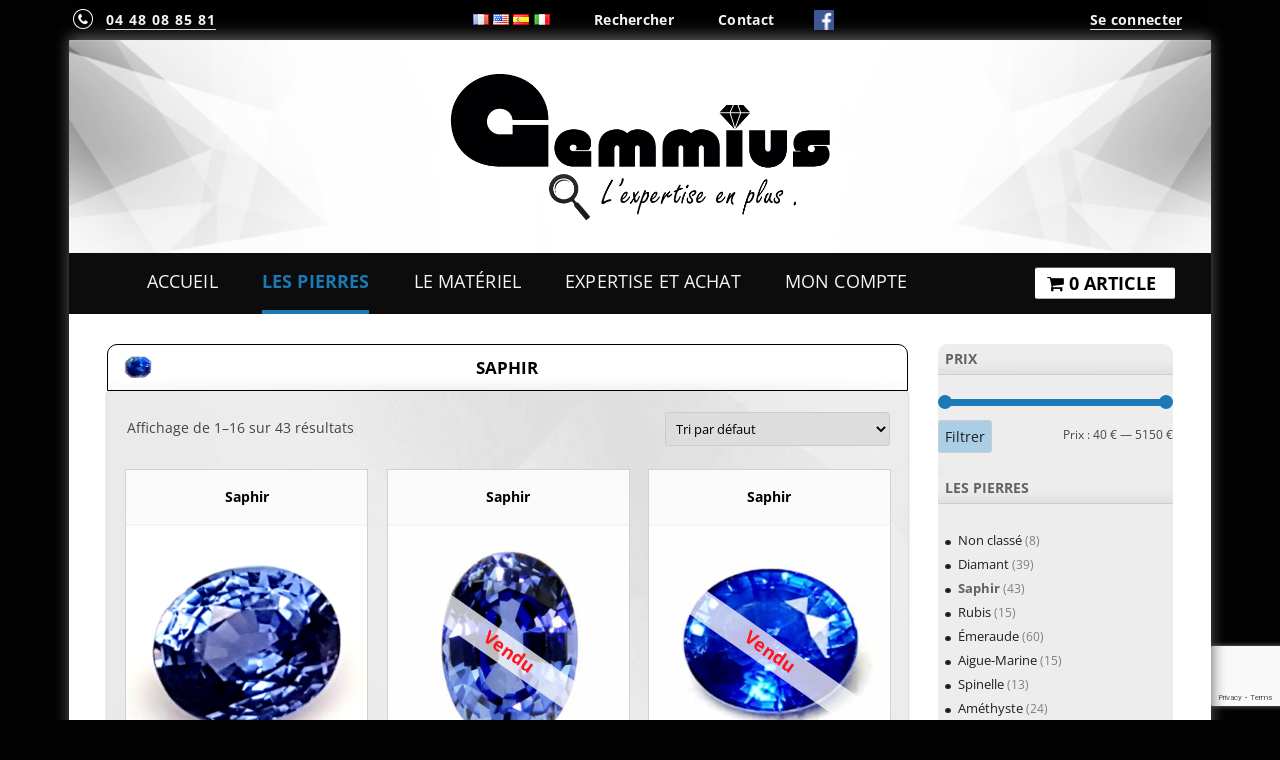

--- FILE ---
content_type: text/html; charset=UTF-8
request_url: https://www.gemmius.com/les_pierres/saphir/
body_size: 22463
content:
<!DOCTYPE html>
<!--[if IE 7]>
<html class="ie ie7" lang="fr-FR">
<![endif]-->
<!--[if IE 8]>
<html class="ie ie8" lang="fr-FR">
<![endif]-->
<!--[if !(IE 7) & !(IE 8)]><!-->
<html lang="fr-FR">
<!--<![endif]-->
<head>
<meta charset="UTF-8" />
<meta name="viewport" content="width=device-width" />
<link rel="icon" type="image/png" href="/custom/img/fav_diamant_logo.png">

<link rel="profile" href="http://gmpg.org/xfn/11" />
<link rel="pingback" href="" />
<!--[if lt IE 9]>
<script src="https://www.gemmius.com/wp-content/themes/twentytwelve/js/html5.js" type="text/javascript"></script>
<![endif]-->
<style id="jetpack-boost-critical-css">@media all{@charset "UTF-8";@import url(https://fonts.googleapis.com/css?family=Roboto+Condensed);ul{box-sizing:border-box}.woocommerce img,.woocommerce-page img{height:auto;max-width:100%}.woocommerce ul.products,.woocommerce-page ul.products{clear:both}.woocommerce ul.products::after,.woocommerce ul.products::before,.woocommerce-page ul.products::after,.woocommerce-page ul.products::before{content:" ";display:table}.woocommerce ul.products::after,.woocommerce-page ul.products::after{clear:both}.woocommerce ul.products li.product,.woocommerce-page ul.products li.product{float:left;margin:0 3.8% 2.992em 0;padding:0;position:relative;width:22.05%;margin-left:0}.woocommerce ul.products li.first,.woocommerce-page ul.products li.first{clear:both}.woocommerce ul.products li.last,.woocommerce-page ul.products li.last{margin-right:0}.woocommerce .products ul,.woocommerce ul.products{margin:0 0 1em;padding:0;list-style:none outside;clear:both}.woocommerce .products ul::after,.woocommerce .products ul::before,.woocommerce ul.products::after,.woocommerce ul.products::before{content:" ";display:table}.woocommerce .products ul::after,.woocommerce ul.products::after{clear:both}.woocommerce .products ul li,.woocommerce ul.products li{list-style:none outside}.woocommerce ul.products li.product h3{padding:.5em 0;margin:0;font-size:1em}.woocommerce ul.products li.product a{text-decoration:none}.woocommerce ul.products li.product a img{width:100%;height:auto;display:block;margin:0 0 1em;box-shadow:none}.wpmenucart-icon-shopping-cart-0:before{font-family:WPMenuCart;speak:none;font-style:normal;font-weight:400;display:inline;width:auto;height:auto;line-height:normal;text-decoration:inherit;-webkit-font-smoothing:antialiased;vertical-align:baseline;background-image:none;background-position:0 0;background-repeat:repeat;margin-top:0;margin-right:.25em}.wpmenucart-icon-shopping-cart-0:before{content:""}.wpmenucart-display-right{float:right!important}li.wpmenucartli a.wpmenucart-contents span{display:inline-block!important}a,body,div,h1,h3,header,html,i,img,li,nav,span,ul{margin:0;padding:0;border:0;font-size:100%;vertical-align:baseline}body{line-height:1}ul{list-style:none}h1,h3{clear:both}html{overflow-y:scroll;font-size:100%;-webkit-text-size-adjust:100%;-ms-text-size-adjust:100%}header,nav{display:block}img{border:0;-ms-interpolation-mode:bicubic}.wrapper:after{clear:both}.wrapper:after,.wrapper:before{display:table;content:""}button{border:1px solid #ccc;border-radius:3px;font-family:inherit;padding:6px;padding:.428571429rem}button{line-height:normal}.menu-toggle{padding:6px 10px;padding:.428571429rem .714285714rem;font-size:11px;font-size:.785714286rem;line-height:1.428571429;font-weight:400;color:#7c7c7c;background-color:#e6e6e6;background-repeat:repeat-x;background-image:-moz-linear-gradient(top,#f4f4f4,#e6e6e6);background-image:-ms-linear-gradient(top,#f4f4f4,#e6e6e6);background-image:-webkit-linear-gradient(top,#f4f4f4,#e6e6e6);background-image:-o-linear-gradient(top,#f4f4f4,#e6e6e6);background-image:linear-gradient(to bottom,#f4f4f4,#e6e6e6);border:1px solid #d2d2d2;border-radius:3px;box-shadow:0 1px 2px rgba(64,64,64,.1)}html{font-size:87.5%}body{font-size:14px;font-size:1rem;font-family:Helvetica,Arial,sans-serif;text-rendering:optimizeLegibility;color:#444}body.custom-font-enabled{font-family:"Open Sans",Helvetica,Arial,sans-serif}a{outline:0;color:#21759b}.assistive-text{position:absolute!important;clip:rect(1px,1px,1px,1px);overflow:hidden;height:1px;width:1px}.site{padding:0 24px;padding:0 1.714285714rem;background-color:#fff}.site-header{padding:24px 0;padding:1.714285714rem 0}.site-header h1{text-align:center}.site-header h1 a{color:#515151;display:inline-block;text-decoration:none}.site-header h1{font-size:24px;font-size:1.714285714rem;line-height:1.285714286;margin-bottom:14px;margin-bottom:1rem}.main-navigation{margin-top:24px;margin-top:1.714285714rem;text-align:center}.main-navigation li{margin-top:24px;margin-top:1.714285714rem;font-size:12px;font-size:.857142857rem;line-height:1.42857143}.main-navigation a{color:#5e5e5e}.main-navigation ul.nav-menu{display:none}.menu-toggle{display:inline-block}@-ms-viewport{width:device-width}@viewport{width:device-width}@media screen and (min-width:600px){.site{margin:0 auto;max-width:960px;max-width:68.571428571rem;overflow:hidden}.site-header h1{text-align:left}.site-header h1{font-size:26px;font-size:1.857142857rem;line-height:1.846153846;margin-bottom:0}.main-navigation ul.nav-menu{border-bottom:1px solid #ededed;border-top:1px solid #ededed;display:inline-block!important;text-align:left;width:100%}.main-navigation ul{margin:0;text-indent:0}.main-navigation li,.main-navigation li a{display:inline-block;text-decoration:none}.main-navigation li a{border-bottom:0;color:#6a6a6a;line-height:3.692307692;text-transform:uppercase;white-space:nowrap}.main-navigation li{margin:0 40px 0 0;margin:0 2.857142857rem 0 0;position:relative}.main-navigation li ul{margin:0;padding:0;position:absolute;top:100%;z-index:1;height:1px;width:1px;overflow:hidden;clip:rect(1px,1px,1px,1px)}.main-navigation li ul li a{background:#efefef;border-bottom:1px solid #ededed;display:block;font-size:11px;font-size:.785714286rem;line-height:2.181818182;padding:8px 10px;padding:.571428571rem .714285714rem;width:180px;width:12.85714286rem;white-space:normal}.main-navigation .current-menu-item>a,.main-navigation .current_page_item>a{color:#636363;font-weight:700}.menu-toggle{display:none}}@media screen and (min-width:960px){body{background-color:#e6e6e6}body .site{padding:0 40px;padding:0 2.857142857rem;margin-top:48px;margin-top:3.428571429rem;margin-bottom:48px;margin-bottom:3.428571429rem;box-shadow:0 2px 6px rgba(100,100,100,.3)}}body{padding-bottom:4.42857rem;background:url(https://www.gemmius.com/custom/img/bigstock-Diamonds-On-Black-bk-rework.jpg) repeat-x scroll center bottom #020202;-webkit-background-size:contain;-moz-background-size:contain;-ms-background-size:contain;-o-background-size:contain;background-size:contain}#page{position:relative;z-index:100}.logo-gemmius{width:380px}.woocommerce ul.products li.first{clear:none}.page-title-pierres{margin:0 0 40px!important}.site-content-nospierres{width:100%}.page-title-pierres{font-size:1.185714rem!important;text-align:center;border-bottom:2px solid #f9f9f9;color:#000;background:#fff url(https://www.gemmius.com/custom/img/divider%20pivot.png) no-repeat scroll center bottom;text-transform:uppercase;line-height:4!important}.site-header h1{font-size:1.71429rem;line-height:1.28571;margin-bottom:1rem}.site-header h1{text-align:center!important;margin-top:0}.site-header{background:transparent url(https://www.gemmius.com/custom/img/header/header.png) repeat scroll 0 0/contain;-webkit-background-size:contain;-moz-background-size:contain;-ms-background-size:contain;-o-background-size:contain;background-size:contain;padding:2.414rem 0 0 0!important}.tel{border-bottom:1px solid #fff}.site{padding:0!important;max-width:81.571rem;min-width:300px;margin-top:0!important;border-radius:2px;-moz-border-radius:2px;-webkit-border-radius:2px;behavior:url(https://www.gemmius.com/wp-content/themes/custom/PIE.htc);box-shadow:0 -4px 15px #5c5c5c!important}.site-content-nospierres{background:url(https://www.gemmius.com/custom/img/abstract-polygon-37.jpg) repeat scroll left top 0#e1e1e1;box-shadow:0 0 3px #a8a8a8;border-radius:4px;-moz-border-radius:4px;-webkit-border-radius:4px;behavior:url(https://www.gemmius.com/wp-content/themes/custom/PIE.htc)}#preheader{padding:0 .1rem;text-align:center;border-bottom:0 solid #000;line-height:40px;color:#fff;position:relative;margin:0 auto;max-width:81.571rem;min-width:300px;background-color:rgba(2,2,2,.31)}#preheader span{padding:0 0 0 40px;letter-spacing:.02rem;font-weight:600;position:relative}#preheader a{color:#f6f6f6!important;text-decoration:none}#center_header{width:420px;margin:auto;display:inline-block;padding-right:33px}#tel{text-align:left;line-height:40px;color:#fff;width:144px;float:left;font-weight:800;letter-spacing:1px;position:absolute;left:5px;top:0}#tel img{height:20px;top:4px;position:relative;padding-right:8px}.fb_img{display:inline-block;position:absolute;top:0}#loggin{padding:0 0 0 23px!important;width:100px;font-weight:600;letter-spacing:.02rem;position:absolute;top:0;right:30px;text-align:right}.menu-toggle img{height:20px!important}.texte-menu{bottom:2px;position:relative;left:10px}.menu-toggle{padding:.428571rem 1.614286rem .428571rem .714286rem;font-size:1.485714rem;color:#000;border-radius:0}.main-navigation{margin-top:6px;background-color:#0c0c0c;font-family:Open Sans,Helvetica,Arial,sans-serif;letter-spacing:.01rem;text-align:center}.main-navigation .current-menu-item>a,.main-navigation .current_page_item>a{color:#1b79b5!important;font-weight:700;border-bottom:4px solid #1b79b5!important}ul.sub-menu a{border-bottom:4px solid #0b0b0b!important;box-shadow:0 0 2px #1a1a1a}.wpmenucart-display-right{background:transparent url(https://www.gemmius.com/custom/img/panier_1.png) repeat scroll 0 45%;padding:2px 28px 0 22px;color:green!important;margin-right:33px!important}.main-navigation .empty-wpmenucart-visible{color:#000!important}.main-navigation .wpmenucart-display-right a{color:green;font-weight:600;border-bottom:0 solid #000!important;width:103px}.main-navigation ul.nav-menu{border-bottom:0 solid #000;border-top:0 solid #000;width:100%;background-color:#0c0c0c;text-align:center!important}.main-navigation li a{color:#f6f6f6;line-height:3.222;text-transform:uppercase;white-space:nowrap;border-bottom:4px solid #0c0c0c;display:block;text-decoration:none}.main-navigation li{margin-top:0;font-size:18px!important}.main-navigation li ul li a{background:#0e0e0e;border-bottom:4px solid #000;display:block;font-size:.785714286rem;line-height:2.181818182;padding:.571428571rem .714285714rem;width:12.85714286rem;white-space:normal;margin:auto}.sub-menu a{letter-spacing:1px;font-weight:700!important;color:#fff!important}.sub-menu{z-index:2!important}#main{padding:0 38px;margin-top:30px}.woocommerce ul.products a{text-align:center;color:#000}.woocommerce ul.products a img{width:100%;height:auto;display:block;margin:0 0 1em;box-shadow:none}.site-content-nospierres ul.products li.product h3{line-height:100%!important}.woocommerce .site-content-nospierres ul.products li.product{width:104px!important;height:164px;background-color:#fff;border-radius:10px 10px 0 0;-moz-border-radius:10px 10px 0 0;-webkit-border-radius:10px 10px 0px 0px;padding:10px;zoom:1;position:relative;behavior:url(https://www.gemmius.com/wp-content/themes/custom/PIE.htc);margin:0 2% 2.992em;border:0 solid #d2d2d2;-webkit-transform:scale(1);-moz-transform:scale(1);box-shadow:0 0 2px #aaa}.woocommerce .site-content-nospierres ul.products li.product h3{text-transform:uppercase;border-top:1px solid #d2d2d2;font-size:.88em}.pp{position:relative;margin:auto;max-width:653px}.pp li{margin:0 3% 2.992em!important}.pf{position:relative;margin:auto;max-width:980px}.woocommerce ul.products li.product,.woocommerce-page ul.products li.product{width:241px;margin:0 0 1.992em 1.31em;height:auto;border:1px solid #d2d2d2;background-color:#fbfbfb;text-align:center}.woocommerce ul.products li.product h3,.woocommerce-page ul.products li.product h3{line-height:30px;padding:.5em .3em!important;font-size:.9em}.product-category .count{position:absolute;bottom:9px;width:100px}.count{color:#7d7d7d;font-size:12px;text-transform:uppercase}@media screen and (max-width:1030px){.nav-menu li{font-size:16px!important;margin:0 1.12rem 0 1.12rem}.wpmenucart-display-right{margin-right:3px!important;background-size:150px 62px}}@media screen and (max-width:965px){.nav-menu li{font-size:15px!important}}@media screen and (max-width:935px){.main-navigation li a{border-bottom:4px solid #0d0d0d}.main-navigation a{border-bottom:3px solid #535353}.sub-menu a{letter-spacing:1px;color:#fff!important}}@media screen and (max-width:795px){.pf li{margin:0 3% 2.992em!important}}@media screen and (max-width:686px){#center_header{padding:40px 0 0 0;width:100%}#preheader span{padding:0 18px 0 0}.page-title-pierres{margin:0 0 40px!important}}@media screen and (max-width:585px){.woocommerce ul.products li.product,.woocommerce-page ul.products li.product{width:70%;margin:0 15% 1.992em}}@media screen and (max-width:490px){.logo-gemmius{width:72%}#preheader{font-size:85%}#main{padding:0;margin-top:15px}.woocommerce .site-content-nospierres ul.products li.product h3{font-size:.85em}}@media screen and (min-width:860px){.site-header h1{font-size:1.85714rem;line-height:2.74615;margin-bottom:0}.menu-toggle{display:none}}@font-face{font-family:"Open Sans";font-style:italic;font-display:fallback;font-weight:400;unicode-range:U+0460-052F,U+1C80-1C88,U+20B4,U+2DE0-2DFF,U+A640-A69F,U+FE2E-FE2F}@font-face{font-family:"Open Sans";font-style:italic;font-display:fallback;font-weight:400;unicode-range:U+0301,U+0400-045F,U+0490-0491,U+04B0-04B1,U+2116}@font-face{font-family:"Open Sans";font-style:italic;font-display:fallback;font-weight:400;unicode-range:U+1F00-1FFF}@font-face{font-family:"Open Sans";font-style:italic;font-display:fallback;font-weight:400;unicode-range:U+0370-03FF}@font-face{font-family:"Open Sans";font-style:italic;font-display:fallback;font-weight:400;unicode-range:U+0590-05FF,U+200C-2010,U+20AA,U+25CC,U+FB1D-FB4F}@font-face{font-family:"Open Sans";font-style:italic;font-display:fallback;font-weight:400;unicode-range:U+0102-0103,U+0110-0111,U+0128-0129,U+0168-0169,U+01A0-01A1,U+01AF-01B0,U+1EA0-1EF9,U+20AB}@font-face{font-family:"Open Sans";font-style:italic;font-display:fallback;font-weight:400;unicode-range:U+0100-024F,U+0259,U+1E00-1EFF,U+2020,U+20A0-20AB,U+20AD-20CF,U+2113,U+2C60-2C7F,U+A720-A7FF}@font-face{font-family:"Open Sans";font-style:italic;font-display:fallback;font-weight:400;unicode-range:U+0000-00FF,U+0131,U+0152-0153,U+02BB-02BC,U+02C6,U+02DA,U+02DC,U+2000-206F,U+2074,U+20AC,U+2122,U+2191,U+2193,U+2212,U+2215,U+FEFF,U+FFFD}@font-face{font-family:"Open Sans";font-style:normal;font-display:fallback;font-weight:400;unicode-range:U+0460-052F,U+1C80-1C88,U+20B4,U+2DE0-2DFF,U+A640-A69F,U+FE2E-FE2F}@font-face{font-family:"Open Sans";font-style:normal;font-display:fallback;font-weight:400;unicode-range:U+0301,U+0400-045F,U+0490-0491,U+04B0-04B1,U+2116}@font-face{font-family:"Open Sans";font-style:normal;font-display:fallback;font-weight:400;unicode-range:U+1F00-1FFF}@font-face{font-family:"Open Sans";font-style:normal;font-display:fallback;font-weight:400;unicode-range:U+0370-03FF}@font-face{font-family:"Open Sans";font-style:normal;font-display:fallback;font-weight:400;unicode-range:U+0590-05FF,U+200C-2010,U+20AA,U+25CC,U+FB1D-FB4F}@font-face{font-family:"Open Sans";font-style:normal;font-display:fallback;font-weight:400;unicode-range:U+0102-0103,U+0110-0111,U+0128-0129,U+0168-0169,U+01A0-01A1,U+01AF-01B0,U+1EA0-1EF9,U+20AB}@font-face{font-family:"Open Sans";font-style:normal;font-display:fallback;font-weight:400;unicode-range:U+0100-024F,U+0259,U+1E00-1EFF,U+2020,U+20A0-20AB,U+20AD-20CF,U+2113,U+2C60-2C7F,U+A720-A7FF}@font-face{font-family:"Open Sans";font-style:normal;font-display:fallback;font-weight:400;unicode-range:U+0000-00FF,U+0131,U+0152-0153,U+02BB-02BC,U+02C6,U+02DA,U+02DC,U+2000-206F,U+2074,U+20AC,U+2122,U+2191,U+2193,U+2212,U+2215,U+FEFF,U+FFFD}@font-face{font-family:"Open Sans";font-style:italic;font-display:fallback;font-weight:700;unicode-range:U+0460-052F,U+1C80-1C88,U+20B4,U+2DE0-2DFF,U+A640-A69F,U+FE2E-FE2F}@font-face{font-family:"Open Sans";font-style:italic;font-display:fallback;font-weight:700;unicode-range:U+0301,U+0400-045F,U+0490-0491,U+04B0-04B1,U+2116}@font-face{font-family:"Open Sans";font-style:italic;font-display:fallback;font-weight:700;unicode-range:U+1F00-1FFF}@font-face{font-family:"Open Sans";font-style:italic;font-display:fallback;font-weight:700;unicode-range:U+0370-03FF}@font-face{font-family:"Open Sans";font-style:italic;font-display:fallback;font-weight:700;unicode-range:U+0590-05FF,U+200C-2010,U+20AA,U+25CC,U+FB1D-FB4F}@font-face{font-family:"Open Sans";font-style:italic;font-display:fallback;font-weight:700;unicode-range:U+0102-0103,U+0110-0111,U+0128-0129,U+0168-0169,U+01A0-01A1,U+01AF-01B0,U+1EA0-1EF9,U+20AB}@font-face{font-family:"Open Sans";font-style:italic;font-display:fallback;font-weight:700;unicode-range:U+0100-024F,U+0259,U+1E00-1EFF,U+2020,U+20A0-20AB,U+20AD-20CF,U+2113,U+2C60-2C7F,U+A720-A7FF}@font-face{font-family:"Open Sans";font-style:italic;font-display:fallback;font-weight:700;unicode-range:U+0000-00FF,U+0131,U+0152-0153,U+02BB-02BC,U+02C6,U+02DA,U+02DC,U+2000-206F,U+2074,U+20AC,U+2122,U+2191,U+2193,U+2212,U+2215,U+FEFF,U+FFFD}@font-face{font-family:"Open Sans";font-style:normal;font-display:fallback;font-weight:700;unicode-range:U+0460-052F,U+1C80-1C88,U+20B4,U+2DE0-2DFF,U+A640-A69F,U+FE2E-FE2F}@font-face{font-family:"Open Sans";font-style:normal;font-display:fallback;font-weight:700;unicode-range:U+0301,U+0400-045F,U+0490-0491,U+04B0-04B1,U+2116}@font-face{font-family:"Open Sans";font-style:normal;font-display:fallback;font-weight:700;unicode-range:U+1F00-1FFF}@font-face{font-family:"Open Sans";font-style:normal;font-display:fallback;font-weight:700;unicode-range:U+0370-03FF}@font-face{font-family:"Open Sans";font-style:normal;font-display:fallback;font-weight:700;unicode-range:U+0590-05FF,U+200C-2010,U+20AA,U+25CC,U+FB1D-FB4F}@font-face{font-family:"Open Sans";font-style:normal;font-display:fallback;font-weight:700;unicode-range:U+0102-0103,U+0110-0111,U+0128-0129,U+0168-0169,U+01A0-01A1,U+01AF-01B0,U+1EA0-1EF9,U+20AB}@font-face{font-family:"Open Sans";font-style:normal;font-display:fallback;font-weight:700;unicode-range:U+0100-024F,U+0259,U+1E00-1EFF,U+2020,U+20A0-20AB,U+20AD-20CF,U+2113,U+2C60-2C7F,U+A720-A7FF}@font-face{font-family:"Open Sans";font-style:normal;font-display:fallback;font-weight:700;unicode-range:U+0000-00FF,U+0131,U+0152-0153,U+02BB-02BC,U+02C6,U+02DA,U+02DC,U+2000-206F,U+2074,U+20AC,U+2122,U+2191,U+2193,U+2212,U+2215,U+FEFF,U+FFFD}body{padding-bottom:4.42857rem;background:url(https://www.gemmius.com/custom/img/bigstock-Diamonds-On-Black-bk-rework.jpg) repeat-x scroll center bottom #020202;-webkit-background-size:contain;-moz-background-size:contain;-ms-background-size:contain;-o-background-size:contain;background-size:contain}#page{position:relative;z-index:100}.logo-gemmius{width:380px}.woocommerce ul.products li.first{clear:none}.page-title-pierres{margin:0 0 40px!important}.site-content-nospierres{width:100%}.page-title-pierres{font-size:1.185714rem!important;text-align:center;border-bottom:2px solid #f9f9f9;color:#000;background:#fff url(https://www.gemmius.com/custom/img/divider%20pivot.png) no-repeat scroll center bottom;text-transform:uppercase;line-height:4!important}.site-header h1{font-size:1.71429rem;line-height:1.28571;margin-bottom:1rem}.site-header h1{text-align:center!important;margin-top:0}.site-header{background:transparent url(https://www.gemmius.com/custom/img/header/header.png) repeat scroll 0 0/contain;-webkit-background-size:contain;-moz-background-size:contain;-ms-background-size:contain;-o-background-size:contain;background-size:contain;padding:2.414rem 0 0 0!important}.tel{border-bottom:1px solid #fff}.site{padding:0!important;max-width:81.571rem;min-width:300px;margin-top:0!important;border-radius:2px;-moz-border-radius:2px;-webkit-border-radius:2px;behavior:url(https://www.gemmius.com/wp-content/themes/custom/PIE.htc);box-shadow:0 -4px 15px #5c5c5c!important}.site-content-nospierres{background:url(https://www.gemmius.com/custom/img/abstract-polygon-37.jpg) repeat scroll left top 0#e1e1e1;box-shadow:0 0 3px #a8a8a8;border-radius:4px;-moz-border-radius:4px;-webkit-border-radius:4px;behavior:url(https://www.gemmius.com/wp-content/themes/custom/PIE.htc)}#preheader{padding:0 .1rem;text-align:center;border-bottom:0 solid #000;line-height:40px;color:#fff;position:relative;margin:0 auto;max-width:81.571rem;min-width:300px;background-color:rgba(2,2,2,.31)}#preheader span{padding:0 0 0 40px;letter-spacing:.02rem;font-weight:600;position:relative}#preheader a{color:#f6f6f6!important;text-decoration:none}#center_header{width:420px;margin:auto;display:inline-block;padding-right:33px}#tel{text-align:left;line-height:40px;color:#fff;width:144px;float:left;font-weight:800;letter-spacing:1px;position:absolute;left:5px;top:0}#tel img{height:20px;top:4px;position:relative;padding-right:8px}.fb_img{display:inline-block;position:absolute;top:0}#loggin{padding:0 0 0 23px!important;width:100px;font-weight:600;letter-spacing:.02rem;position:absolute;top:0;right:30px;text-align:right}.menu-toggle img{height:20px!important}.texte-menu{bottom:2px;position:relative;left:10px}.menu-toggle{padding:.428571rem 1.614286rem .428571rem .714286rem;font-size:1.485714rem;color:#000;border-radius:0}.main-navigation{margin-top:6px;background-color:#0c0c0c;font-family:Open Sans,Helvetica,Arial,sans-serif;letter-spacing:.01rem;text-align:center}.main-navigation .current-menu-item>a,.main-navigation .current_page_item>a{color:#1b79b5!important;font-weight:700;border-bottom:4px solid #1b79b5!important}ul.sub-menu a{border-bottom:4px solid #0b0b0b!important;box-shadow:0 0 2px #1a1a1a}.wpmenucart-display-right{background:transparent url(https://www.gemmius.com/custom/img/panier_1.png) repeat scroll 0 45%;padding:2px 28px 0 22px;color:green!important;margin-right:33px!important}.main-navigation .empty-wpmenucart-visible{color:#000!important}.main-navigation .wpmenucart-display-right a{color:green;font-weight:600;border-bottom:0 solid #000!important;width:103px}.main-navigation ul.nav-menu{border-bottom:0 solid #000;border-top:0 solid #000;width:100%;background-color:#0c0c0c;text-align:center!important}.main-navigation li a{color:#f6f6f6;line-height:3.222;text-transform:uppercase;white-space:nowrap;border-bottom:4px solid #0c0c0c;display:block;text-decoration:none}.main-navigation li{margin-top:0;font-size:18px!important}.main-navigation li ul li a{background:#0e0e0e;border-bottom:4px solid #000;display:block;font-size:.785714286rem;line-height:2.181818182;padding:.571428571rem .714285714rem;width:12.85714286rem;white-space:normal;margin:auto}.sub-menu a{letter-spacing:1px;font-weight:700!important;color:#fff!important}.sub-menu{z-index:2!important}#main{padding:0 38px;margin-top:30px}.woocommerce ul.products a{text-align:center;color:#000}.woocommerce ul.products a img{width:100%;height:auto;display:block;margin:0 0 1em;box-shadow:none}.site-content-nospierres ul.products li.product h3{line-height:100%!important}.woocommerce .site-content-nospierres ul.products li.product{width:104px!important;height:164px;background-color:#fff;border-radius:10px 10px 0 0;-moz-border-radius:10px 10px 0 0;-webkit-border-radius:10px 10px 0px 0px;padding:10px;zoom:1;position:relative;behavior:url(https://www.gemmius.com/wp-content/themes/custom/PIE.htc);margin:0 2% 2.992em;border:0 solid #d2d2d2;-webkit-transform:scale(1);-moz-transform:scale(1);box-shadow:0 0 2px #aaa}.woocommerce .site-content-nospierres ul.products li.product h3{text-transform:uppercase;border-top:1px solid #d2d2d2;font-size:.88em}.pp{position:relative;margin:auto;max-width:653px}.pp li{margin:0 3% 2.992em!important}.pf{position:relative;margin:auto;max-width:980px}.woocommerce ul.products li.product,.woocommerce-page ul.products li.product{width:241px;margin:0 0 1.992em 1.31em;height:auto;border:1px solid #d2d2d2;background-color:#fbfbfb;text-align:center}.woocommerce ul.products li.product h3,.woocommerce-page ul.products li.product h3{line-height:30px;padding:.5em .3em!important;font-size:.9em}.product-category .count{position:absolute;bottom:9px;width:100px}.count{color:#7d7d7d;font-size:12px;text-transform:uppercase}@media screen and (max-width:1030px){.nav-menu li{font-size:16px!important;margin:0 1.12rem 0 1.12rem}.wpmenucart-display-right{margin-right:3px!important;background-size:150px 62px}}@media screen and (max-width:965px){.nav-menu li{font-size:15px!important}}@media screen and (max-width:935px){.main-navigation li a{border-bottom:4px solid #0d0d0d}.main-navigation a{border-bottom:3px solid #535353}.sub-menu a{letter-spacing:1px;color:#fff!important}}@media screen and (max-width:795px){.pf li{margin:0 3% 2.992em!important}}@media screen and (max-width:686px){#center_header{padding:40px 0 0 0;width:100%}#preheader span{padding:0 18px 0 0}.page-title-pierres{margin:0 0 40px!important}}@media screen and (max-width:585px){.woocommerce ul.products li.product,.woocommerce-page ul.products li.product{width:70%;margin:0 15% 1.992em}}@media screen and (max-width:490px){.logo-gemmius{width:72%}#preheader{font-size:85%}#main{padding:0;margin-top:15px}.woocommerce .site-content-nospierres ul.products li.product h3{font-size:.85em}}@media screen and (min-width:860px){.site-header h1{font-size:1.85714rem;line-height:2.74615;margin-bottom:0}.menu-toggle{display:none}}@font-face{font-family:prdctfltr;font-weight:400;font-style:normal}[class*=" prdctfltr-"]:before{font-family:prdctfltr!important;font-style:normal!important;font-weight:400!important;font-variant:normal!important;text-transform:none!important;speak:none;vertical-align:middle;-webkit-font-smoothing:antialiased;-moz-osx-font-smoothing:grayscale}body{-webkit-backface-visibility:hidden}}@media only screen and (max-width:795px){.woocommerce ul.products[class*=columns-] li.product,.woocommerce-page ul.products[class*=columns-] li.product{width:48%;float:left;clear:both;margin:0 0 2.992em}.woocommerce ul.products[class*=columns-] li.product:nth-child(2n),.woocommerce-page ul.products[class*=columns-] li.product:nth-child(2n){float:right;clear:none!important}}</style><meta name='robots' content='index, follow, max-image-preview:large, max-snippet:-1, max-video-preview:-1' />
<script>window._wca = window._wca || [];</script>

	<!-- This site is optimized with the Yoast SEO plugin v21.5 - https://yoast.com/wordpress/plugins/seo/ -->
	<title>Saphir | Gemmius | Achat et vente de pierres précieuses et fines</title>
	<meta name="description" content="Saphir : σάπφειρος, sappheiros (« pierre de couleur bleue ») ou peut-être de l&#8217;hébreu סַפִּיר, sappir (« la plus belle chose »). Les saphirs sont constitués de cristaux d&#8217;oxyde d&#8217;aluminium (Al2O3) contenant des impuretés (oxydes) en traces qui leur donnent leur couleur (titane et fer pour le bleu). On trouve des gisements de saphirs majoritairement dans les zones tropicales humides, surtout à Madagascar, au Sri Lanka et en Birmanie mais également en Thaïlande, en Inde, au Brésil, aux USA et en Afrique. Les régions du Cachemire et de Ceylan sont les plus réputées pour les saphirs bleus, leur teinte tire sur le violet pour les saphirs du Cachemire et est d&#8217;un bleu éclatant pour ceux de Ceylan." />
	<link rel="canonical" href="https://www.gemmius.com/les_pierres/saphir/" />
	<link rel="next" href="https://www.gemmius.com/les_pierres/saphir/page/2/" />
	<meta property="og:locale" content="fr_FR" />
	<meta property="og:type" content="article" />
	<meta property="og:title" content="Saphir | Gemmius | Achat et vente de pierres précieuses et fines" />
	<meta property="og:description" content="Saphir : σάπφειρος, sappheiros (« pierre de couleur bleue ») ou peut-être de l&#8217;hébreu סַפִּיר, sappir (« la plus belle chose »). Les saphirs sont constitués de cristaux d&#8217;oxyde d&#8217;aluminium (Al2O3) contenant des impuretés (oxydes) en traces qui leur donnent leur couleur (titane et fer pour le bleu). On trouve des gisements de saphirs majoritairement dans les zones tropicales humides, surtout à Madagascar, au Sri Lanka et en Birmanie mais également en Thaïlande, en Inde, au Brésil, aux USA et en Afrique. Les régions du Cachemire et de Ceylan sont les plus réputées pour les saphirs bleus, leur teinte tire sur le violet pour les saphirs du Cachemire et est d&#8217;un bleu éclatant pour ceux de Ceylan." />
	<meta property="og:url" content="https://www.gemmius.com/les_pierres/saphir/" />
	<meta property="og:site_name" content="Gemmius | Achat et vente de pierres précieuses et fines" />
	<meta property="og:image" content="https://www.gemmius.com/wp-content/uploads/2015/10/logo_gemmius.png" />
	<meta property="og:image:width" content="909" />
	<meta property="og:image:height" content="354" />
	<meta property="og:image:type" content="image/png" />
	<meta name="twitter:card" content="summary_large_image" />
	<script type="application/ld+json" class="yoast-schema-graph">{"@context":"https://schema.org","@graph":[{"@type":"CollectionPage","@id":"https://www.gemmius.com/les_pierres/saphir/","url":"https://www.gemmius.com/les_pierres/saphir/","name":"Saphir | Gemmius | Achat et vente de pierres précieuses et fines","isPartOf":{"@id":"https://www.gemmius.com/#website"},"primaryImageOfPage":{"@id":"https://www.gemmius.com/les_pierres/saphir/#primaryimage"},"image":{"@id":"https://www.gemmius.com/les_pierres/saphir/#primaryimage"},"thumbnailUrl":"https://www.gemmius.com/wp-content/uploads/2016/01/Saphir-2-15-Carats-Non-Chauffé-STK-LDP-229.png","description":"Saphir : σάπφειρος, sappheiros (« pierre de couleur bleue ») ou peut-être de l&#8217;hébreu סַפִּיר, sappir (« la plus belle chose »). Les saphirs sont constitués de cristaux d&#8217;oxyde d&#8217;aluminium (Al2O3) contenant des impuretés (oxydes) en traces qui leur donnent leur couleur (titane et fer pour le bleu). On trouve des gisements de saphirs majoritairement dans les zones tropicales humides, surtout à Madagascar, au Sri Lanka et en Birmanie mais également en Thaïlande, en Inde, au Brésil, aux USA et en Afrique. Les régions du Cachemire et de Ceylan sont les plus réputées pour les saphirs bleus, leur teinte tire sur le violet pour les saphirs du Cachemire et est d&#8217;un bleu éclatant pour ceux de Ceylan.","breadcrumb":{"@id":"https://www.gemmius.com/les_pierres/saphir/#breadcrumb"},"inLanguage":"fr-FR"},{"@type":"ImageObject","inLanguage":"fr-FR","@id":"https://www.gemmius.com/les_pierres/saphir/#primaryimage","url":"https://www.gemmius.com/wp-content/uploads/2016/01/Saphir-2-15-Carats-Non-Chauffé-STK-LDP-229.png","contentUrl":"https://www.gemmius.com/wp-content/uploads/2016/01/Saphir-2-15-Carats-Non-Chauffé-STK-LDP-229.png","width":500,"height":500},{"@type":"BreadcrumbList","@id":"https://www.gemmius.com/les_pierres/saphir/#breadcrumb","itemListElement":[{"@type":"ListItem","position":1,"name":"Accueil","item":"https://www.gemmius.com/"},{"@type":"ListItem","position":2,"name":"Nos pierres","item":"https://www.gemmius.com/les-pierres/"},{"@type":"ListItem","position":3,"name":"Saphir"}]},{"@type":"WebSite","@id":"https://www.gemmius.com/#website","url":"https://www.gemmius.com/","name":"Gemmius | Achat et vente de pierres précieuses et fines","description":"Spécialiste dans la vente de pierres précieuses et fines auprès des professionnels et particuliers, offrant des services sur-mesure.","publisher":{"@id":"https://www.gemmius.com/#organization"},"potentialAction":[{"@type":"SearchAction","target":{"@type":"EntryPoint","urlTemplate":"https://www.gemmius.com/?s={search_term_string}"},"query-input":"required name=search_term_string"}],"inLanguage":"fr-FR"},{"@type":"Organization","@id":"https://www.gemmius.com/#organization","name":"Gemmius","url":"https://www.gemmius.com/","logo":{"@type":"ImageObject","inLanguage":"fr-FR","@id":"https://www.gemmius.com/#/schema/logo/image/","url":"https://www.gemmius.com/wp-content/uploads/2015/10/logo_gemmius.png","contentUrl":"https://www.gemmius.com/wp-content/uploads/2015/10/logo_gemmius.png","width":909,"height":354,"caption":"Gemmius"},"image":{"@id":"https://www.gemmius.com/#/schema/logo/image/"},"sameAs":["https://www.facebook.com/pages/Gemmius/312725542245158","https://www.linkedin.com/profile/view?id=AAIAABPBIPoBN-elAkThtgBC6DhTjAYB7K5lJl0&amp;trk=nav_responsive_tab_profile_pic","https://fr.pinterest.com/GEMMIUS/boards/"]}]}</script>
	<!-- / Yoast SEO plugin. -->


<link rel='dns-prefetch' href='//stats.wp.com' />
<script type="text/javascript">
window._wpemojiSettings = {"baseUrl":"https:\/\/s.w.org\/images\/core\/emoji\/14.0.0\/72x72\/","ext":".png","svgUrl":"https:\/\/s.w.org\/images\/core\/emoji\/14.0.0\/svg\/","svgExt":".svg","source":{"concatemoji":"https:\/\/www.gemmius.com\/wp-includes\/js\/wp-emoji-release.min.js?ver=6.3.7"}};
/*! This file is auto-generated */
!function(i,n){var o,s,e;function c(e){try{var t={supportTests:e,timestamp:(new Date).valueOf()};sessionStorage.setItem(o,JSON.stringify(t))}catch(e){}}function p(e,t,n){e.clearRect(0,0,e.canvas.width,e.canvas.height),e.fillText(t,0,0);var t=new Uint32Array(e.getImageData(0,0,e.canvas.width,e.canvas.height).data),r=(e.clearRect(0,0,e.canvas.width,e.canvas.height),e.fillText(n,0,0),new Uint32Array(e.getImageData(0,0,e.canvas.width,e.canvas.height).data));return t.every(function(e,t){return e===r[t]})}function u(e,t,n){switch(t){case"flag":return n(e,"\ud83c\udff3\ufe0f\u200d\u26a7\ufe0f","\ud83c\udff3\ufe0f\u200b\u26a7\ufe0f")?!1:!n(e,"\ud83c\uddfa\ud83c\uddf3","\ud83c\uddfa\u200b\ud83c\uddf3")&&!n(e,"\ud83c\udff4\udb40\udc67\udb40\udc62\udb40\udc65\udb40\udc6e\udb40\udc67\udb40\udc7f","\ud83c\udff4\u200b\udb40\udc67\u200b\udb40\udc62\u200b\udb40\udc65\u200b\udb40\udc6e\u200b\udb40\udc67\u200b\udb40\udc7f");case"emoji":return!n(e,"\ud83e\udef1\ud83c\udffb\u200d\ud83e\udef2\ud83c\udfff","\ud83e\udef1\ud83c\udffb\u200b\ud83e\udef2\ud83c\udfff")}return!1}function f(e,t,n){var r="undefined"!=typeof WorkerGlobalScope&&self instanceof WorkerGlobalScope?new OffscreenCanvas(300,150):i.createElement("canvas"),a=r.getContext("2d",{willReadFrequently:!0}),o=(a.textBaseline="top",a.font="600 32px Arial",{});return e.forEach(function(e){o[e]=t(a,e,n)}),o}function t(e){var t=i.createElement("script");t.src=e,t.defer=!0,i.head.appendChild(t)}"undefined"!=typeof Promise&&(o="wpEmojiSettingsSupports",s=["flag","emoji"],n.supports={everything:!0,everythingExceptFlag:!0},e=new Promise(function(e){i.addEventListener("DOMContentLoaded",e,{once:!0})}),new Promise(function(t){var n=function(){try{var e=JSON.parse(sessionStorage.getItem(o));if("object"==typeof e&&"number"==typeof e.timestamp&&(new Date).valueOf()<e.timestamp+604800&&"object"==typeof e.supportTests)return e.supportTests}catch(e){}return null}();if(!n){if("undefined"!=typeof Worker&&"undefined"!=typeof OffscreenCanvas&&"undefined"!=typeof URL&&URL.createObjectURL&&"undefined"!=typeof Blob)try{var e="postMessage("+f.toString()+"("+[JSON.stringify(s),u.toString(),p.toString()].join(",")+"));",r=new Blob([e],{type:"text/javascript"}),a=new Worker(URL.createObjectURL(r),{name:"wpTestEmojiSupports"});return void(a.onmessage=function(e){c(n=e.data),a.terminate(),t(n)})}catch(e){}c(n=f(s,u,p))}t(n)}).then(function(e){for(var t in e)n.supports[t]=e[t],n.supports.everything=n.supports.everything&&n.supports[t],"flag"!==t&&(n.supports.everythingExceptFlag=n.supports.everythingExceptFlag&&n.supports[t]);n.supports.everythingExceptFlag=n.supports.everythingExceptFlag&&!n.supports.flag,n.DOMReady=!1,n.readyCallback=function(){n.DOMReady=!0}}).then(function(){return e}).then(function(){var e;n.supports.everything||(n.readyCallback(),(e=n.source||{}).concatemoji?t(e.concatemoji):e.wpemoji&&e.twemoji&&(t(e.twemoji),t(e.wpemoji)))}))}((window,document),window._wpemojiSettings);
</script>
<style type="text/css">
img.wp-smiley,
img.emoji {
	display: inline !important;
	border: none !important;
	box-shadow: none !important;
	height: 1em !important;
	width: 1em !important;
	margin: 0 0.07em !important;
	vertical-align: -0.1em !important;
	background: none !important;
	padding: 0 !important;
}
</style>
	<noscript><link rel='stylesheet' id='all-css-29057d317f8253e920c6fd8ddcfc0f68' href='https://www.gemmius.com/_jb_static/??-eJytk8luwjAQht+mpzpW1AVxQD31QRxnAAdv9UyI8vYdG6SS0tCI9mJllu+3Z4kcotDBE3iS0fY741EOI5pOCQ8DWiCChFIjyqOyplVkgn/3nAdV99FDGiuOPUqWMV7bvoVTcmuQZGODPghrmqTSKJFGC5Uz/proUDpojQILLr/k0ohWjZCEhZ3S4zKcY5f2BPpebLaVJrENyYmVnBRRXoyzqAOCkARyW87AxDPLDSHo4BwkDVIhAp3gC7fgmkNPf1CYR3NvfC+0SjRhY3ZnrzDM4M2mLRBxivmfNGjPQ0FJAxsjn/YI59VYkCn03th2eb7ccgzLKUIEL1D568H8x0W5/LLv83OPqdW0tZQk/xJfC/ZLpxvBYxUxhbbnNS2rlbJZBMJgK2536BHsvRplUneypbFqAAzudh0dUFT6UKDzd859c5t69fxa1+unl/WDbjb1J3pjvWg=' type='text/css' media='all' /></noscript><link rel='stylesheet' id='all-css-29057d317f8253e920c6fd8ddcfc0f68' href='https://www.gemmius.com/_jb_static/??-eJytk8luwjAQht+mpzpW1AVxQD31QRxnAAdv9UyI8vYdG6SS0tCI9mJllu+3Z4kcotDBE3iS0fY741EOI5pOCQ8DWiCChFIjyqOyplVkgn/3nAdV99FDGiuOPUqWMV7bvoVTcmuQZGODPghrmqTSKJFGC5Uz/proUDpojQILLr/k0ohWjZCEhZ3S4zKcY5f2BPpebLaVJrENyYmVnBRRXoyzqAOCkARyW87AxDPLDSHo4BwkDVIhAp3gC7fgmkNPf1CYR3NvfC+0SjRhY3ZnrzDM4M2mLRBxivmfNGjPQ0FJAxsjn/YI59VYkCn03th2eb7ccgzLKUIEL1D568H8x0W5/LLv83OPqdW0tZQk/xJfC/ZLpxvBYxUxhbbnNS2rlbJZBMJgK2536BHsvRplUneypbFqAAzudh0dUFT6UKDzd859c5t69fxa1+unl/WDbjb1J3pjvWg=' type='text/css' media="not all" data-media="all" onload="this.media=this.dataset.media; delete this.dataset.media; this.removeAttribute( 'onload' );" />
<style id='wp-block-library-inline-css'>
.has-text-align-justify{text-align:justify;}
</style>
<style id='woocommerce-layout-inline-css'>

	.infinite-scroll .woocommerce-pagination {
		display: none;
	}
</style>
<style id='wpmenucart-icons-inline-css'>
@font-face{font-family:WPMenuCart;src:url(https://www.gemmius.com/wp-content/plugins/wp-menu-cart/assets/fonts/WPMenuCart.eot);src:url(https://www.gemmius.com/wp-content/plugins/wp-menu-cart/assets/fonts/WPMenuCart.eot?#iefix) format('embedded-opentype'),url(https://www.gemmius.com/wp-content/plugins/wp-menu-cart/assets/fonts/WPMenuCart.woff2) format('woff2'),url(https://www.gemmius.com/wp-content/plugins/wp-menu-cart/assets/fonts/WPMenuCart.woff) format('woff'),url(https://www.gemmius.com/wp-content/plugins/wp-menu-cart/assets/fonts/WPMenuCart.ttf) format('truetype'),url(https://www.gemmius.com/wp-content/plugins/wp-menu-cart/assets/fonts/WPMenuCart.svg#WPMenuCart) format('svg');font-weight:400;font-style:normal;font-display:swap}
</style>
<noscript><link rel='stylesheet' id='only-screen-and-max-width-795px-css-e94bacb182917e162c198129a34f75b8' href='https://www.gemmius.com/wp-content/plugins/woocommerce/assets/css/woocommerce-smallscreen.css?m=1698782622' type='text/css' media='only screen and (max-width: 795px)' /></noscript><link rel='stylesheet' id='only-screen-and-max-width-795px-css-e94bacb182917e162c198129a34f75b8' href='https://www.gemmius.com/wp-content/plugins/woocommerce/assets/css/woocommerce-smallscreen.css?m=1698782622' type='text/css' media="not all" data-media="only screen and (max-width: 795px)" onload="this.media=this.dataset.media; delete this.dataset.media; this.removeAttribute( 'onload' );" />
<style id='wp-block-library-theme-inline-css'>
.wp-block-audio figcaption{color:#555;font-size:13px;text-align:center}.is-dark-theme .wp-block-audio figcaption{color:hsla(0,0%,100%,.65)}.wp-block-audio{margin:0 0 1em}.wp-block-code{border:1px solid #ccc;border-radius:4px;font-family:Menlo,Consolas,monaco,monospace;padding:.8em 1em}.wp-block-embed figcaption{color:#555;font-size:13px;text-align:center}.is-dark-theme .wp-block-embed figcaption{color:hsla(0,0%,100%,.65)}.wp-block-embed{margin:0 0 1em}.blocks-gallery-caption{color:#555;font-size:13px;text-align:center}.is-dark-theme .blocks-gallery-caption{color:hsla(0,0%,100%,.65)}.wp-block-image figcaption{color:#555;font-size:13px;text-align:center}.is-dark-theme .wp-block-image figcaption{color:hsla(0,0%,100%,.65)}.wp-block-image{margin:0 0 1em}.wp-block-pullquote{border-bottom:4px solid;border-top:4px solid;color:currentColor;margin-bottom:1.75em}.wp-block-pullquote cite,.wp-block-pullquote footer,.wp-block-pullquote__citation{color:currentColor;font-size:.8125em;font-style:normal;text-transform:uppercase}.wp-block-quote{border-left:.25em solid;margin:0 0 1.75em;padding-left:1em}.wp-block-quote cite,.wp-block-quote footer{color:currentColor;font-size:.8125em;font-style:normal;position:relative}.wp-block-quote.has-text-align-right{border-left:none;border-right:.25em solid;padding-left:0;padding-right:1em}.wp-block-quote.has-text-align-center{border:none;padding-left:0}.wp-block-quote.is-large,.wp-block-quote.is-style-large,.wp-block-quote.is-style-plain{border:none}.wp-block-search .wp-block-search__label{font-weight:700}.wp-block-search__button{border:1px solid #ccc;padding:.375em .625em}:where(.wp-block-group.has-background){padding:1.25em 2.375em}.wp-block-separator.has-css-opacity{opacity:.4}.wp-block-separator{border:none;border-bottom:2px solid;margin-left:auto;margin-right:auto}.wp-block-separator.has-alpha-channel-opacity{opacity:1}.wp-block-separator:not(.is-style-wide):not(.is-style-dots){width:100px}.wp-block-separator.has-background:not(.is-style-dots){border-bottom:none;height:1px}.wp-block-separator.has-background:not(.is-style-wide):not(.is-style-dots){height:2px}.wp-block-table{margin:0 0 1em}.wp-block-table td,.wp-block-table th{word-break:normal}.wp-block-table figcaption{color:#555;font-size:13px;text-align:center}.is-dark-theme .wp-block-table figcaption{color:hsla(0,0%,100%,.65)}.wp-block-video figcaption{color:#555;font-size:13px;text-align:center}.is-dark-theme .wp-block-video figcaption{color:hsla(0,0%,100%,.65)}.wp-block-video{margin:0 0 1em}.wp-block-template-part.has-background{margin-bottom:0;margin-top:0;padding:1.25em 2.375em}
</style>
<style id='classic-theme-styles-inline-css'>
/*! This file is auto-generated */
.wp-block-button__link{color:#fff;background-color:#32373c;border-radius:9999px;box-shadow:none;text-decoration:none;padding:calc(.667em + 2px) calc(1.333em + 2px);font-size:1.125em}.wp-block-file__button{background:#32373c;color:#fff;text-decoration:none}
</style>
<style id='global-styles-inline-css'>
body{--wp--preset--color--black: #000000;--wp--preset--color--cyan-bluish-gray: #abb8c3;--wp--preset--color--white: #fff;--wp--preset--color--pale-pink: #f78da7;--wp--preset--color--vivid-red: #cf2e2e;--wp--preset--color--luminous-vivid-orange: #ff6900;--wp--preset--color--luminous-vivid-amber: #fcb900;--wp--preset--color--light-green-cyan: #7bdcb5;--wp--preset--color--vivid-green-cyan: #00d084;--wp--preset--color--pale-cyan-blue: #8ed1fc;--wp--preset--color--vivid-cyan-blue: #0693e3;--wp--preset--color--vivid-purple: #9b51e0;--wp--preset--color--blue: #21759b;--wp--preset--color--dark-gray: #444;--wp--preset--color--medium-gray: #9f9f9f;--wp--preset--color--light-gray: #e6e6e6;--wp--preset--gradient--vivid-cyan-blue-to-vivid-purple: linear-gradient(135deg,rgba(6,147,227,1) 0%,rgb(155,81,224) 100%);--wp--preset--gradient--light-green-cyan-to-vivid-green-cyan: linear-gradient(135deg,rgb(122,220,180) 0%,rgb(0,208,130) 100%);--wp--preset--gradient--luminous-vivid-amber-to-luminous-vivid-orange: linear-gradient(135deg,rgba(252,185,0,1) 0%,rgba(255,105,0,1) 100%);--wp--preset--gradient--luminous-vivid-orange-to-vivid-red: linear-gradient(135deg,rgba(255,105,0,1) 0%,rgb(207,46,46) 100%);--wp--preset--gradient--very-light-gray-to-cyan-bluish-gray: linear-gradient(135deg,rgb(238,238,238) 0%,rgb(169,184,195) 100%);--wp--preset--gradient--cool-to-warm-spectrum: linear-gradient(135deg,rgb(74,234,220) 0%,rgb(151,120,209) 20%,rgb(207,42,186) 40%,rgb(238,44,130) 60%,rgb(251,105,98) 80%,rgb(254,248,76) 100%);--wp--preset--gradient--blush-light-purple: linear-gradient(135deg,rgb(255,206,236) 0%,rgb(152,150,240) 100%);--wp--preset--gradient--blush-bordeaux: linear-gradient(135deg,rgb(254,205,165) 0%,rgb(254,45,45) 50%,rgb(107,0,62) 100%);--wp--preset--gradient--luminous-dusk: linear-gradient(135deg,rgb(255,203,112) 0%,rgb(199,81,192) 50%,rgb(65,88,208) 100%);--wp--preset--gradient--pale-ocean: linear-gradient(135deg,rgb(255,245,203) 0%,rgb(182,227,212) 50%,rgb(51,167,181) 100%);--wp--preset--gradient--electric-grass: linear-gradient(135deg,rgb(202,248,128) 0%,rgb(113,206,126) 100%);--wp--preset--gradient--midnight: linear-gradient(135deg,rgb(2,3,129) 0%,rgb(40,116,252) 100%);--wp--preset--font-size--small: 13px;--wp--preset--font-size--medium: 20px;--wp--preset--font-size--large: 36px;--wp--preset--font-size--x-large: 42px;--wp--preset--spacing--20: 0.44rem;--wp--preset--spacing--30: 0.67rem;--wp--preset--spacing--40: 1rem;--wp--preset--spacing--50: 1.5rem;--wp--preset--spacing--60: 2.25rem;--wp--preset--spacing--70: 3.38rem;--wp--preset--spacing--80: 5.06rem;--wp--preset--shadow--natural: 6px 6px 9px rgba(0, 0, 0, 0.2);--wp--preset--shadow--deep: 12px 12px 50px rgba(0, 0, 0, 0.4);--wp--preset--shadow--sharp: 6px 6px 0px rgba(0, 0, 0, 0.2);--wp--preset--shadow--outlined: 6px 6px 0px -3px rgba(255, 255, 255, 1), 6px 6px rgba(0, 0, 0, 1);--wp--preset--shadow--crisp: 6px 6px 0px rgba(0, 0, 0, 1);}:where(.is-layout-flex){gap: 0.5em;}:where(.is-layout-grid){gap: 0.5em;}body .is-layout-flow > .alignleft{float: left;margin-inline-start: 0;margin-inline-end: 2em;}body .is-layout-flow > .alignright{float: right;margin-inline-start: 2em;margin-inline-end: 0;}body .is-layout-flow > .aligncenter{margin-left: auto !important;margin-right: auto !important;}body .is-layout-constrained > .alignleft{float: left;margin-inline-start: 0;margin-inline-end: 2em;}body .is-layout-constrained > .alignright{float: right;margin-inline-start: 2em;margin-inline-end: 0;}body .is-layout-constrained > .aligncenter{margin-left: auto !important;margin-right: auto !important;}body .is-layout-constrained > :where(:not(.alignleft):not(.alignright):not(.alignfull)){max-width: var(--wp--style--global--content-size);margin-left: auto !important;margin-right: auto !important;}body .is-layout-constrained > .alignwide{max-width: var(--wp--style--global--wide-size);}body .is-layout-flex{display: flex;}body .is-layout-flex{flex-wrap: wrap;align-items: center;}body .is-layout-flex > *{margin: 0;}body .is-layout-grid{display: grid;}body .is-layout-grid > *{margin: 0;}:where(.wp-block-columns.is-layout-flex){gap: 2em;}:where(.wp-block-columns.is-layout-grid){gap: 2em;}:where(.wp-block-post-template.is-layout-flex){gap: 1.25em;}:where(.wp-block-post-template.is-layout-grid){gap: 1.25em;}.has-black-color{color: var(--wp--preset--color--black) !important;}.has-cyan-bluish-gray-color{color: var(--wp--preset--color--cyan-bluish-gray) !important;}.has-white-color{color: var(--wp--preset--color--white) !important;}.has-pale-pink-color{color: var(--wp--preset--color--pale-pink) !important;}.has-vivid-red-color{color: var(--wp--preset--color--vivid-red) !important;}.has-luminous-vivid-orange-color{color: var(--wp--preset--color--luminous-vivid-orange) !important;}.has-luminous-vivid-amber-color{color: var(--wp--preset--color--luminous-vivid-amber) !important;}.has-light-green-cyan-color{color: var(--wp--preset--color--light-green-cyan) !important;}.has-vivid-green-cyan-color{color: var(--wp--preset--color--vivid-green-cyan) !important;}.has-pale-cyan-blue-color{color: var(--wp--preset--color--pale-cyan-blue) !important;}.has-vivid-cyan-blue-color{color: var(--wp--preset--color--vivid-cyan-blue) !important;}.has-vivid-purple-color{color: var(--wp--preset--color--vivid-purple) !important;}.has-black-background-color{background-color: var(--wp--preset--color--black) !important;}.has-cyan-bluish-gray-background-color{background-color: var(--wp--preset--color--cyan-bluish-gray) !important;}.has-white-background-color{background-color: var(--wp--preset--color--white) !important;}.has-pale-pink-background-color{background-color: var(--wp--preset--color--pale-pink) !important;}.has-vivid-red-background-color{background-color: var(--wp--preset--color--vivid-red) !important;}.has-luminous-vivid-orange-background-color{background-color: var(--wp--preset--color--luminous-vivid-orange) !important;}.has-luminous-vivid-amber-background-color{background-color: var(--wp--preset--color--luminous-vivid-amber) !important;}.has-light-green-cyan-background-color{background-color: var(--wp--preset--color--light-green-cyan) !important;}.has-vivid-green-cyan-background-color{background-color: var(--wp--preset--color--vivid-green-cyan) !important;}.has-pale-cyan-blue-background-color{background-color: var(--wp--preset--color--pale-cyan-blue) !important;}.has-vivid-cyan-blue-background-color{background-color: var(--wp--preset--color--vivid-cyan-blue) !important;}.has-vivid-purple-background-color{background-color: var(--wp--preset--color--vivid-purple) !important;}.has-black-border-color{border-color: var(--wp--preset--color--black) !important;}.has-cyan-bluish-gray-border-color{border-color: var(--wp--preset--color--cyan-bluish-gray) !important;}.has-white-border-color{border-color: var(--wp--preset--color--white) !important;}.has-pale-pink-border-color{border-color: var(--wp--preset--color--pale-pink) !important;}.has-vivid-red-border-color{border-color: var(--wp--preset--color--vivid-red) !important;}.has-luminous-vivid-orange-border-color{border-color: var(--wp--preset--color--luminous-vivid-orange) !important;}.has-luminous-vivid-amber-border-color{border-color: var(--wp--preset--color--luminous-vivid-amber) !important;}.has-light-green-cyan-border-color{border-color: var(--wp--preset--color--light-green-cyan) !important;}.has-vivid-green-cyan-border-color{border-color: var(--wp--preset--color--vivid-green-cyan) !important;}.has-pale-cyan-blue-border-color{border-color: var(--wp--preset--color--pale-cyan-blue) !important;}.has-vivid-cyan-blue-border-color{border-color: var(--wp--preset--color--vivid-cyan-blue) !important;}.has-vivid-purple-border-color{border-color: var(--wp--preset--color--vivid-purple) !important;}.has-vivid-cyan-blue-to-vivid-purple-gradient-background{background: var(--wp--preset--gradient--vivid-cyan-blue-to-vivid-purple) !important;}.has-light-green-cyan-to-vivid-green-cyan-gradient-background{background: var(--wp--preset--gradient--light-green-cyan-to-vivid-green-cyan) !important;}.has-luminous-vivid-amber-to-luminous-vivid-orange-gradient-background{background: var(--wp--preset--gradient--luminous-vivid-amber-to-luminous-vivid-orange) !important;}.has-luminous-vivid-orange-to-vivid-red-gradient-background{background: var(--wp--preset--gradient--luminous-vivid-orange-to-vivid-red) !important;}.has-very-light-gray-to-cyan-bluish-gray-gradient-background{background: var(--wp--preset--gradient--very-light-gray-to-cyan-bluish-gray) !important;}.has-cool-to-warm-spectrum-gradient-background{background: var(--wp--preset--gradient--cool-to-warm-spectrum) !important;}.has-blush-light-purple-gradient-background{background: var(--wp--preset--gradient--blush-light-purple) !important;}.has-blush-bordeaux-gradient-background{background: var(--wp--preset--gradient--blush-bordeaux) !important;}.has-luminous-dusk-gradient-background{background: var(--wp--preset--gradient--luminous-dusk) !important;}.has-pale-ocean-gradient-background{background: var(--wp--preset--gradient--pale-ocean) !important;}.has-electric-grass-gradient-background{background: var(--wp--preset--gradient--electric-grass) !important;}.has-midnight-gradient-background{background: var(--wp--preset--gradient--midnight) !important;}.has-small-font-size{font-size: var(--wp--preset--font-size--small) !important;}.has-medium-font-size{font-size: var(--wp--preset--font-size--medium) !important;}.has-large-font-size{font-size: var(--wp--preset--font-size--large) !important;}.has-x-large-font-size{font-size: var(--wp--preset--font-size--x-large) !important;}
.wp-block-navigation a:where(:not(.wp-element-button)){color: inherit;}
:where(.wp-block-post-template.is-layout-flex){gap: 1.25em;}:where(.wp-block-post-template.is-layout-grid){gap: 1.25em;}
:where(.wp-block-columns.is-layout-flex){gap: 2em;}:where(.wp-block-columns.is-layout-grid){gap: 2em;}
.wp-block-pullquote{font-size: 1.5em;line-height: 1.6;}
</style>
<style id='woocommerce-inline-inline-css'>
.woocommerce form .form-row .required { visibility: visible; }
</style>
<!--[if lt IE 9]>
<noscript><link rel='stylesheet' id='twentytwelve-ie-css' href='https://www.gemmius.com/wp-content/themes/twentytwelve/css/ie.css?ver=20150214' media='all' />
</noscript><link rel='stylesheet' id='twentytwelve-ie-css' href='https://www.gemmius.com/wp-content/themes/twentytwelve/css/ie.css?ver=20150214' media="not all" data-media="all" onload="this.media=this.dataset.media; delete this.dataset.media; this.removeAttribute( 'onload' );" />
<![endif]-->
<style id='akismet-widget-style-inline-css'>

			.a-stats {
				--akismet-color-mid-green: #357b49;
				--akismet-color-white: #fff;
				--akismet-color-light-grey: #f6f7f7;

				max-width: 350px;
				width: auto;
			}

			.a-stats * {
				all: unset;
				box-sizing: border-box;
			}

			.a-stats strong {
				font-weight: 600;
			}

			.a-stats a.a-stats__link,
			.a-stats a.a-stats__link:visited,
			.a-stats a.a-stats__link:active {
				background: var(--akismet-color-mid-green);
				border: none;
				box-shadow: none;
				border-radius: 8px;
				color: var(--akismet-color-white);
				cursor: pointer;
				display: block;
				font-family: -apple-system, BlinkMacSystemFont, 'Segoe UI', 'Roboto', 'Oxygen-Sans', 'Ubuntu', 'Cantarell', 'Helvetica Neue', sans-serif;
				font-weight: 500;
				padding: 12px;
				text-align: center;
				text-decoration: none;
				transition: all 0.2s ease;
			}

			/* Extra specificity to deal with TwentyTwentyOne focus style */
			.widget .a-stats a.a-stats__link:focus {
				background: var(--akismet-color-mid-green);
				color: var(--akismet-color-white);
				text-decoration: none;
			}

			.a-stats a.a-stats__link:hover {
				filter: brightness(110%);
				box-shadow: 0 4px 12px rgba(0, 0, 0, 0.06), 0 0 2px rgba(0, 0, 0, 0.16);
			}

			.a-stats .count {
				color: var(--akismet-color-white);
				display: block;
				font-size: 1.5em;
				line-height: 1.4;
				padding: 0 13px;
				white-space: nowrap;
			}
		
</style>
<script type='text/javascript' src='https://www.gemmius.com/wp-includes/js/jquery/jquery.min.js?ver=3.7.0' id='jquery-core-js'></script>
<script type='text/javascript' src='https://www.gemmius.com/wp-includes/js/jquery/jquery-migrate.min.js?ver=3.4.1' id='jquery-migrate-js'></script>
<script type='text/javascript' src='https://www.gemmius.com/wp-content/plugins/meteor-slides/js/jquery.cycle.all.js?ver=6.3.7' id='jquery-cycle-js'></script>
<script type='text/javascript' src='https://www.gemmius.com/wp-content/plugins/meteor-slides/js/jquery.metadata.v2.js?ver=6.3.7' id='jquery-metadata-js'></script>
<script type='text/javascript' src='https://www.gemmius.com/wp-content/plugins/meteor-slides/js/jquery.touchwipe.1.1.1.js?ver=6.3.7' id='jquery-touchwipe-js'></script>
<script type='text/javascript' id='meteorslides-script-js-extra'>
/* <![CDATA[ */
var meteorslidessettings = {"meteorslideshowspeed":"1000","meteorslideshowduration":"7000","meteorslideshowheight":"1066","meteorslideshowwidth":"1080","meteorslideshowtransition":"fade"};
/* ]]> */
</script>
<script type='text/javascript' src='https://www.gemmius.com/wp-content/plugins/meteor-slides/js/slideshow.js?ver=6.3.7' id='meteorslides-script-js'></script>
<script type='text/javascript' src='https://www.gemmius.com/wp-content/plugins/wpb-woo-product-slider-pro/js/owl.carousel.js?ver=1.3.2' id='wpb-wps-owl-carousel-js'></script>
<script type='text/javascript' id='WCPAY_ASSETS-js-extra'>
/* <![CDATA[ */
var wcpayAssets = {"url":"https:\/\/www.gemmius.com\/wp-content\/plugins\/woocommerce-payments\/dist\/"};
/* ]]> */
</script>
<script type='text/javascript' src='https://stats.wp.com/s-202603.js' id='woocommerce-analytics-js' defer data-wp-strategy='defer'></script>
<link rel="alternate" hreflang="en" href="/en/les_pierres/saphir/"/><link rel="alternate" hreflang="es" href="/es/les_pierres/saphir/"/><link rel="alternate" hreflang="it" href="/it/les_pierres/saphir/"/>	<style type="text/css">
		/* Plugin Primary border color */
		.wpb_slider_area .owl-theme .owl-controls .owl-buttons div:hover, 
		.wpb_slider_area .ben-box .item:hover, 
		.ben-box figcaption a.button:hover, 
		.ben-box .added_to_cart:hover, 
		.wpb_slider_area .grid figcaption a.button:hover, 
		.wpb_slider_area .grid figcaption .added_to_cart:hover{
			border-color: #cccccc !important;
		}
		/* Plugin Primary color */
		.wpb_slider_area .owl-theme .owl-controls .owl-buttons div:hover i, 
		.wpb_slider_area .ben-box .wpb_pro_cat a:hover, 
		.ben-box figcaption h3.pro_title a:hover, 
		.wpb_slider_area .p_price, 
		.ben-box figcaption a.button:hover, 
		.ben-box .added_to_cart:hover, 
		.wpb_slider_area .grid figcaption a.button:hover,
		.wpb_slider_area .grid figcaption h3 a:hover,
		.wpb_slider_area .grid figcaption .added_to_cart:hover{
			color: #cccccc !important;
		}

		/* Secondary Color Grid */
		.wpb_slider_area .ben-box .wpb_pro_cat, 
		.wpb_slider_area .ben-box .wpb_pro_cat a, 
		.ben-box figcaption a.button, 
		.ben-box .added_to_cart {
			color: #b3abab;
		}

		/* Secondary Color Hover */
		.wpb_slider_area .grid figcaption h3 a,
		.wpb_slider_area .grid figcaption h3 a:visited,
		.wpb_slider_area .grid figcaption a.button, 
		.wpb_slider_area .grid figcaption .added_to_cart {
			color: #ffffff;
			border-color: #ffffff;
		}

		/* Border Color */
		.wpb_woo_slider.owl-theme .owl-controls .owl-page span{
			border-color: #b3abab;
		}
		.wpb_woo_slider.owl-theme .owl-controls .owl-page:hover span{
			border-color: #cccccc;
		}
		.wpb_woo_slider.owl-theme .owl-controls .owl-page.active span{
			border-color: #cccccc;
			background-color: #cccccc;
		}

		/* Background */
		.wpb_woo_slider span.onsale {
			background-color: #cccccc;
		}

		/* Custom CSS */
		.wpb_slider_area .owl-theme .owl-controls .owl-buttons div i { color: #2C2C2C; } .wpb_slider_area .owl-theme .owl-controls .owl-buttons div { border: 1px solid rgb(165, 165, 165); padding: 1px 11.5px; background: rgb(255, 255, 255) none repeat scroll 0% 0% !important; } .wpb_slider_area .owl-buttons { top: -37px; } .wpb_area_title { font-family: "Open Sans",Helvetica,Arial,sans-serif; background: #2A2B2C; color: white; padding-left: 20px; margin: 1.71429rem 0px 0px!important;line-height: 2!important; } .ben-box figcaption h3.pro_title a { color: #474747; font-weight: 400; } .wpb_slider_area .ben-box .item { border: 0px solid #CCC; } .wpb_slider_area .p_price{ font-size: 17px; color: #151515 !important; }
	</style>
		<style>img#wpstats{display:none}</style>
			<noscript><style>.woocommerce-product-gallery{ opacity: 1 !important; }</style></noscript>
				<style type="text/css">
				/* If html does not have either class, do not show lazy loaded images. */
				html:not( .jetpack-lazy-images-js-enabled ):not( .js ) .jetpack-lazy-image {
					display: none;
				}
			</style>
			<script>
				document.documentElement.classList.add(
					'jetpack-lazy-images-js-enabled'
				);
			</script>
		<meta name="generator" content="WooCommerce Product Filter - All in One WooCommerce Filter"/><!--[if IE]> 
<link type="text/css" rel="stylesheet" href="../wp-content/themes/twentytwelve-child/css/ie.css" /> 
<meta http-equiv=X-UA-Compatible content=IE=9/>
<![endif]-->


<!--<script src="https://use.fontawesome.com/d5de485ffa.js"></script>-->

<!--<script src="/custom/font-awesome.min.css"></script>-->

<!--<link rel="stylesheet" href="/custom/font-awesome.min.css">-->

<link rel="alternate" href=/les_pierres/saphir/ hreflang="fr" />
<link rel="alternate" href=/en/les_pierres/saphir/ hreflang="en" />
<link rel="alternate" href=/es/les_pierres/saphir/ hreflang="es" />
<link rel="alternate" href=/it/les_pierres/saphir/ hreflang="it" />


<!--
		<script type="text/javascript" src="/custom/js/snow.js"></script>
		<script type="text/javascript">
			window.onload = function(){
				var isMobile = {
					Android: function() {
						return navigator.userAgent.match(/Android/i);
					},
					BlackBerry: function() {
						return navigator.userAgent.match(/BlackBerry/i);
					},
					iOS: function() {
						return navigator.userAgent.match(/iPhone|iPad|iPod/i);
					},
					Opera: function() {
						return navigator.userAgent.match(/Opera Mini/i);
					},
					Windows: function() {
						return navigator.userAgent.match(/IEMobile/i);
					},
					any: function() {
						return (isMobile.Android() || isMobile.BlackBerry() || isMobile.iOS() || isMobile.Opera() || isMobile.Windows());
					}
				};
			
				if( !isMobile.any() ) snow.init(10);
				
			};
		</script>

-->

</head>

<body class="archive tax-product_cat term-saphir term-27 wp-embed-responsive theme-twentytwelve woocommerce woocommerce-page woocommerce-no-js custom-font-enabled prdctfltr-shop">
	<div id="preheader">
	<div id="tel">
		<img src="/custom/img/header/phone1.png" alt="04 48 08 85 81"/>
		<a class="tel" title="Du Lundi au Vendredi de 10H00 à 12H00 et de 14H00 à 18h00"  href="tel:+33448088581">04 48 08 85 81</a>
	</div>
	
	<div id="center_header">
	
	<span>
	
	<!--<dl class="tp_dropdown dropdown">
	<dt><a href="#"><span>Select language</span></a></dt>
	
	<dd><ul style="display: none;" class="no_translate">
	<li><a href="#"><img class="flag" src="/wp-content/plugins/transposh-translation-filter-for-wordpress/img/flags/fr.png" alt="Français"> Français<span class="value">/</span></a></li>
	<li><a href="#"><img class="flag" src="/wp-content/plugins/transposh-translation-filter-for-wordpress/img/flags/us.png" alt="English"> English<span class="value">/en/</span></a></li>
	<li><a href="#"><img class="flag" src="/wp-content/plugins/transposh-translation-filter-for-wordpress/img/flags/es.png" alt="Español"> Español<span class="value">/es/</span></a></li>
	<li><a href="#"><img class="flag" src="/wp-content/plugins/transposh-translation-filter-for-wordpress/img/flags/it.png" alt="Italiano"> Italiano<span class="value">/it/</span></a></li>
	</ul></dd>
	</dl>-->

	<a href="/" class="tr_active"><img src="/wp-content/plugins/transposh-translation-filter-for-wordpress/img/flags/fr.png" title="Français" alt="Français"/></a>
	<a href=/en/les_pierres/saphir/><img src="/wp-content/plugins/transposh-translation-filter-for-wordpress/img/flags/us.png" title="English" alt="English"/></a> 
	<a href=/es/les_pierres/saphir/><img src="/wp-content/plugins/transposh-translation-filter-for-wordpress/img/flags/es.png" title="Español" alt="Español"/></a> 
	<a href=/it/les_pierres/saphir/><img src="/wp-content/plugins/transposh-translation-filter-for-wordpress/img/flags/it.png" title="Italiano" alt="Italiano"/></a> 
	</span>
	
	 
	<span><a href="https://www.gemmius.com/recherche/?instock_products=in" >Rechercher</a> </span>
	
	<span><a href="https://www.gemmius.com/contact" >Contact</a> </span>
	
	<span><a target="_blank" href="https://www.facebook.com/pages/Gemmius/312725542245158"> 
	<img class="fb_img" width="20" src="/custom/img/fb_icon_325x325.png" alt="facebook"/> </a> </span>
	
	</div> <!-- END OF CENTER HEADER -->
	
	<div id="loggin"><a class="tel" href="https://www.gemmius.com/mon_compte" >Se connecter</a> </div>
	
	</div>
<div id="page" class="hfeed site">

	<header id="masthead" class="site-header" role="banner">
		<div>
			<h1 class="site-title">
				<a rel="home" href="https://www.gemmius.com/">
				<img class="logo-gemmius" src="/custom/img/logo_site_espace_last.png" alt="gemmius"/></a></h1>
				
		</div>

		<nav id="site-navigation" class="main-navigation" role="navigation">
			<button class="menu-toggle"><img height="20" src="/custom/img/menu-alt.png" alt="menu"/><span class="texte-menu">Menu</span></button>
			<a class="assistive-text" href="#content" title="Aller au contenu">Aller au contenu</a>
			<div class="menu-menu-1-container"><ul id="menu-menu-1" class="nav-menu"><li id="menu-item-75" class="menu-item menu-item-type-post_type menu-item-object-page menu-item-home menu-item-75"><a href="https://www.gemmius.com/">Accueil</a></li>
<li id="menu-item-37" class="menu-item menu-item-type-post_type menu-item-object-page menu-item-has-children menu-item-37 current-menu-item"><a href="https://www.gemmius.com/les-pierres/">Les Pierres</a>
<ul class="sub-menu">
	<li id="menu-item-929" class="menu-item menu-item-type-custom menu-item-object-custom menu-item-929"><a href="/les-pierres#pierres_precieuses">Pierres précieuses</a></li>
	<li id="menu-item-928" class="menu-item menu-item-type-custom menu-item-object-custom menu-item-928"><a href="/les-pierres#pierres_fines">Pierres fines</a></li>
	<li id="menu-item-930" class="menu-item menu-item-type-custom menu-item-object-custom menu-item-930"><a href="/les-pierres#bruts-et-cristaux">Minéraux &#038; Cristaux</a></li>
</ul>
</li>
<li id="menu-item-374" class="menu-item menu-item-type-post_type menu-item-object-page menu-item-has-children menu-item-374"><a href="https://www.gemmius.com/materiel-gemmologie/">Le Matériel</a>
<ul class="sub-menu">
	<li id="menu-item-998" class="menu-item menu-item-type-custom menu-item-object-custom menu-item-998"><a href="/materiel-gemmologie#outils">Outils</a></li>
	<li id="menu-item-999" class="menu-item menu-item-type-custom menu-item-object-custom menu-item-999"><a href="/materiel-gemmologie#coffrets-presentoirs">Coffrets &#038; Présentoirs</a></li>
	<li id="menu-item-1000" class="menu-item menu-item-type-custom menu-item-object-custom menu-item-1000"><a href="/materiel-gemmologie#boites-plis">Boites &#038; Plis</a></li>
</ul>
</li>
<li id="menu-item-408" class="menu-item menu-item-type-post_type menu-item-object-page menu-item-408"><a href="https://www.gemmius.com/expertise-et-achat-de-pierres/">Expertise et Achat</a></li>
<li id="menu-item-410" class="menu-item menu-item-type-post_type menu-item-object-page menu-item-410"><a href="https://www.gemmius.com/mon_compte/">Mon Compte</a></li>
<li class="menu-item menu-item-type-post_type menu-item-object-page wpmenucartli wpmenucart-display-right menu-item" id="wpmenucartli"><a class="wpmenucart-contents empty-wpmenucart-visible" href="https://www.gemmius.com/les-pierres/" title="Faire des achats"><i class="wpmenucart-icon-shopping-cart-0" role="img" aria-label="Cart"></i><span class="cartcontents">0 Article</span></a></li></ul></div>		</nav><!-- #site-navigation -->

			</header><!-- #masthead -->

	<div id="main" class="wrapper"><div id="primary" class="site-content"><div id="content" role="main" class="twentytwelve">
	
		<h1 class="cat-title-pierres"><img class="img_cat" style="left:0px;" src="https://www.gemmius.com/wp-content/uploads/2015/10/categorie-saphir.png" alt="" />Saphir</h1>
	
	<div class="conteneur_produits">	

	
<div class="woocommerce-notices-wrapper"></div><p class="woocommerce-result-count">
	Affichage de 1&ndash;16 sur 43 résultats</p>
<form class="woocommerce-ordering" method="get">
	<select name="orderby" class="orderby" aria-label="Commande">
					<option value="menu_order"  selected='selected'>Tri par défaut</option>
					<option value="date" >Tri du plus récent au plus ancien</option>
					<option value="price" >Tri par tarif croissant</option>
					<option value="price-desc" >Tri par tarif décroissant</option>
			</select>
	<input type="hidden" name="paged" value="1" />
	</form>

<ul class="products columns-4">
<li class="product type-product post-3393 status-publish first instock product_cat-nos_plus_belles_pierres product_cat-saphir product_tag-diamant product_tag-pierres-precieuses product_tag-rubis product_tag-saphir product_tag-saphir-de-couleur product_tag-saphir-etoile product_tag-saphir-trapiche has-post-thumbnail sold-individually taxable shipping-taxable purchasable product-type-simple">
	<a href="https://www.gemmius.com/les-pierres/saphir/saphir-sri-lanka-non-chauffe-2-15-carats/" class="woocommerce-LoopProduct-link woocommerce-loop-product__link"><h2 class="woocommerce-loop-product__title">Saphir</h2><img width="300" height="300" src="https://www.gemmius.com/wp-content/uploads/2016/01/Saphir-2-15-Carats-Non-Chauffé-STK-LDP-229-300x300.png" class="attachment-woocommerce_thumbnail size-woocommerce_thumbnail jetpack-lazy-image" alt="" decoding="async" loading="lazy" data-lazy-srcset="https://www.gemmius.com/wp-content/uploads/2016/01/Saphir-2-15-Carats-Non-Chauffé-STK-LDP-229-300x300.png 300w, https://www.gemmius.com/wp-content/uploads/2016/01/Saphir-2-15-Carats-Non-Chauffé-STK-LDP-229-450x450.png 450w, https://www.gemmius.com/wp-content/uploads/2016/01/Saphir-2-15-Carats-Non-Chauffé-STK-LDP-229-150x150.png 150w, https://www.gemmius.com/wp-content/uploads/2016/01/Saphir-2-15-Carats-Non-Chauffé-STK-LDP-229-250x250.png 250w, https://www.gemmius.com/wp-content/uploads/2016/01/Saphir-2-15-Carats-Non-Chauffé-STK-LDP-229-100x100.png 100w, https://www.gemmius.com/wp-content/uploads/2016/01/Saphir-2-15-Carats-Non-Chauffé-STK-LDP-229.png 500w" data-lazy-sizes="(max-width: 300px) 100vw, 300px" data-lazy-src="https://www.gemmius.com/wp-content/uploads/2016/01/Saphir-2-15-Carats-Non-Chauffé-STK-LDP-229-300x300.png?is-pending-load=1" srcset="[data-uri]" /><table class="woocommerce-product-attributes shop_attributes">
			<tr class="woocommerce-product-attributes-item woocommerce-product-attributes-item--attribute_pa_forme">
			<th class="woocommerce-product-attributes-item__label">Forme</th>
			<td class="woocommerce-product-attributes-item__value"><p>Ovale</p>
</td>
		</tr>
			<tr class="woocommerce-product-attributes-item woocommerce-product-attributes-item--attribute_pa_poids">
			<th class="woocommerce-product-attributes-item__label">Poids</th>
			<td class="woocommerce-product-attributes-item__value"><p>2,15 Carats</p>
</td>
		</tr>
			<tr class="woocommerce-product-attributes-item woocommerce-product-attributes-item--attribute_pa_dimensions">
			<th class="woocommerce-product-attributes-item__label">Dimensions</th>
			<td class="woocommerce-product-attributes-item__value"><p>8.15 x 6.85 x 4.80 mm</p>
</td>
		</tr>
			<tr class="woocommerce-product-attributes-item woocommerce-product-attributes-item--attribute_pa_origine">
			<th class="woocommerce-product-attributes-item__label">Origine</th>
			<td class="woocommerce-product-attributes-item__value"><p>Sri-Lanka</p>
</td>
		</tr>
			<tr class="woocommerce-product-attributes-item woocommerce-product-attributes-item--attribute_pa_traitement">
			<th class="woocommerce-product-attributes-item__label">Traitement</th>
			<td class="woocommerce-product-attributes-item__value"><p>Aucun</p>
</td>
		</tr>
			<tr class="woocommerce-product-attributes-item woocommerce-product-attributes-item--attribute_pa_certificat">
			<th class="woocommerce-product-attributes-item__label">Certificat</th>
			<td class="woocommerce-product-attributes-item__value"><p>Non</p>
</td>
		</tr>
			<tr class="woocommerce-product-attributes-item woocommerce-product-attributes-item--attribute_pa_reference">
			<th class="woocommerce-product-attributes-item__label">Référence</th>
			<td class="woocommerce-product-attributes-item__value"><p>STK-LDP-229</p>
</td>
		</tr>
	</table>


	
	<span class="price"><span class="woocommerce-Price-amount amount"><bdi>2183,00&nbsp;<span class="woocommerce-Price-currencySymbol">&euro;</span></bdi></span> TTC&nbsp;</span>
	</a><a href="?add-to-cart=3393" data-quantity="1" class="button product_type_simple add_to_cart_button ajax_add_to_cart" data-product_id="3393" data-product_sku="STK-LDP-229" aria-label="Ajouter &ldquo;Saphir&rdquo; à votre panier" aria-describedby="" rel="nofollow">Ajouter au panier</a></li>
<li class="product type-product post-9604 status-publish outofstock product_cat-nos_plus_belles_pierres product_cat-saphir product_tag-diamant product_tag-gemmius product_tag-gemmius-com product_tag-pierres-precieuses product_tag-rubis product_tag-saphir-bleu product_tag-saphir-de-couleur product_tag-saphir-etoile product_tag-saphir-rose product_tag-saphir-trapiche has-post-thumbnail sold-individually taxable shipping-taxable purchasable product-type-simple">
	<a href="https://www.gemmius.com/les-pierres/saphir/1-07-carat-ovale-sri-lanka/" class="woocommerce-LoopProduct-link woocommerce-loop-product__link"><h2 class="woocommerce-loop-product__title">Saphir</h2><img width="300" height="300" src="https://www.gemmius.com/wp-content/uploads/2020/06/Saphir-Bleu-1-07-Carat-Ovale-Sri-Lanka-STK-LDP-1440-00001-300x300.jpg" class="attachment-woocommerce_thumbnail size-woocommerce_thumbnail jetpack-lazy-image" alt="" decoding="async" loading="lazy" data-lazy-srcset="https://www.gemmius.com/wp-content/uploads/2020/06/Saphir-Bleu-1-07-Carat-Ovale-Sri-Lanka-STK-LDP-1440-00001-300x300.jpg 300w, https://www.gemmius.com/wp-content/uploads/2020/06/Saphir-Bleu-1-07-Carat-Ovale-Sri-Lanka-STK-LDP-1440-00001-450x450.jpg 450w, https://www.gemmius.com/wp-content/uploads/2020/06/Saphir-Bleu-1-07-Carat-Ovale-Sri-Lanka-STK-LDP-1440-00001-150x150.jpg 150w, https://www.gemmius.com/wp-content/uploads/2020/06/Saphir-Bleu-1-07-Carat-Ovale-Sri-Lanka-STK-LDP-1440-00001-250x250.jpg 250w, https://www.gemmius.com/wp-content/uploads/2020/06/Saphir-Bleu-1-07-Carat-Ovale-Sri-Lanka-STK-LDP-1440-00001-100x100.jpg 100w, https://www.gemmius.com/wp-content/uploads/2020/06/Saphir-Bleu-1-07-Carat-Ovale-Sri-Lanka-STK-LDP-1440-00001.jpg 500w" data-lazy-sizes="(max-width: 300px) 100vw, 300px" data-lazy-src="https://www.gemmius.com/wp-content/uploads/2020/06/Saphir-Bleu-1-07-Carat-Ovale-Sri-Lanka-STK-LDP-1440-00001-300x300.jpg?is-pending-load=1" srcset="[data-uri]" /><span class="onsale soldout">Vendu</span><table class="woocommerce-product-attributes shop_attributes">
			<tr class="woocommerce-product-attributes-item woocommerce-product-attributes-item--attribute_pa_forme">
			<th class="woocommerce-product-attributes-item__label">Forme</th>
			<td class="woocommerce-product-attributes-item__value"><p>Ovale</p>
</td>
		</tr>
			<tr class="woocommerce-product-attributes-item woocommerce-product-attributes-item--attribute_pa_poids">
			<th class="woocommerce-product-attributes-item__label">Poids</th>
			<td class="woocommerce-product-attributes-item__value"><p>1,07 Carat</p>
</td>
		</tr>
			<tr class="woocommerce-product-attributes-item woocommerce-product-attributes-item--attribute_pa_dimensions">
			<th class="woocommerce-product-attributes-item__label">Dimensions</th>
			<td class="woocommerce-product-attributes-item__value"><p>6,9 x 5,0 x 3,5 mm</p>
</td>
		</tr>
			<tr class="woocommerce-product-attributes-item woocommerce-product-attributes-item--attribute_pa_origine">
			<th class="woocommerce-product-attributes-item__label">Origine</th>
			<td class="woocommerce-product-attributes-item__value"><p>Sri-Lanka</p>
</td>
		</tr>
			<tr class="woocommerce-product-attributes-item woocommerce-product-attributes-item--attribute_pa_traitement">
			<th class="woocommerce-product-attributes-item__label">Traitement</th>
			<td class="woocommerce-product-attributes-item__value"><p>Aucun</p>
</td>
		</tr>
			<tr class="woocommerce-product-attributes-item woocommerce-product-attributes-item--attribute_pa_certificat">
			<th class="woocommerce-product-attributes-item__label">Certificat</th>
			<td class="woocommerce-product-attributes-item__value"><p>Non</p>
</td>
		</tr>
			<tr class="woocommerce-product-attributes-item woocommerce-product-attributes-item--attribute_pa_reference">
			<th class="woocommerce-product-attributes-item__label">Référence</th>
			<td class="woocommerce-product-attributes-item__value"><p>STK-LDP-1440</p>
</td>
		</tr>
	</table>


	
	<span class="price">&nbsp;&nbsp;</span>
	</a><a href="https://www.gemmius.com/les-pierres/saphir/1-07-carat-ovale-sri-lanka/" data-quantity="1" class="button product_type_simple" data-product_id="9604" data-product_sku="STK-LDP-1440" aria-label="En savoir plus sur &ldquo;Saphir&rdquo;" aria-describedby="" rel="nofollow">Lire la suite</a></li>
<li class="product type-product post-11435 status-publish outofstock product_cat-nos_plus_belles_pierres product_cat-saphir product_tag-diamant product_tag-gemmius product_tag-gemmius-com product_tag-pierres-precieuses product_tag-rubis product_tag-saphir-bleu product_tag-saphir-de-couleur product_tag-saphir-etoile product_tag-saphir-rose product_tag-saphir-trapiche has-post-thumbnail sold-individually taxable shipping-taxable purchasable product-type-simple">
	<a href="https://www.gemmius.com/les-pierres/saphir/saphir-bleu-3-67-carats/" class="woocommerce-LoopProduct-link woocommerce-loop-product__link"><h2 class="woocommerce-loop-product__title">Saphir</h2><img width="300" height="300" src="https://www.gemmius.com/wp-content/uploads/2023/09/Saphir-du-Sri-Lanka-367-Carats-Unheated-300x300.jpg" class="attachment-woocommerce_thumbnail size-woocommerce_thumbnail jetpack-lazy-image" alt="" decoding="async" loading="lazy" data-lazy-srcset="https://www.gemmius.com/wp-content/uploads/2023/09/Saphir-du-Sri-Lanka-367-Carats-Unheated-300x300.jpg 300w, https://www.gemmius.com/wp-content/uploads/2023/09/Saphir-du-Sri-Lanka-367-Carats-Unheated-450x450.jpg 450w, https://www.gemmius.com/wp-content/uploads/2023/09/Saphir-du-Sri-Lanka-367-Carats-Unheated-1024x1024.jpg 1024w, https://www.gemmius.com/wp-content/uploads/2023/09/Saphir-du-Sri-Lanka-367-Carats-Unheated-150x150.jpg 150w, https://www.gemmius.com/wp-content/uploads/2023/09/Saphir-du-Sri-Lanka-367-Carats-Unheated-768x768.jpg 768w, https://www.gemmius.com/wp-content/uploads/2023/09/Saphir-du-Sri-Lanka-367-Carats-Unheated-600x600.jpg 600w, https://www.gemmius.com/wp-content/uploads/2023/09/Saphir-du-Sri-Lanka-367-Carats-Unheated-250x250.jpg 250w, https://www.gemmius.com/wp-content/uploads/2023/09/Saphir-du-Sri-Lanka-367-Carats-Unheated-624x624.jpg 624w, https://www.gemmius.com/wp-content/uploads/2023/09/Saphir-du-Sri-Lanka-367-Carats-Unheated-100x100.jpg 100w, https://www.gemmius.com/wp-content/uploads/2023/09/Saphir-du-Sri-Lanka-367-Carats-Unheated.jpg 1400w" data-lazy-sizes="(max-width: 300px) 100vw, 300px" data-lazy-src="https://www.gemmius.com/wp-content/uploads/2023/09/Saphir-du-Sri-Lanka-367-Carats-Unheated-300x300.jpg?is-pending-load=1" srcset="[data-uri]" /><span class="onsale soldout">Vendu</span><table class="woocommerce-product-attributes shop_attributes">
			<tr class="woocommerce-product-attributes-item woocommerce-product-attributes-item--attribute_pa_forme">
			<th class="woocommerce-product-attributes-item__label">Forme</th>
			<td class="woocommerce-product-attributes-item__value"><p>Ovale</p>
</td>
		</tr>
			<tr class="woocommerce-product-attributes-item woocommerce-product-attributes-item--attribute_pa_poids">
			<th class="woocommerce-product-attributes-item__label">Poids</th>
			<td class="woocommerce-product-attributes-item__value"><p>3,67 Carats</p>
</td>
		</tr>
			<tr class="woocommerce-product-attributes-item woocommerce-product-attributes-item--attribute_pa_dimensions">
			<th class="woocommerce-product-attributes-item__label">Dimensions</th>
			<td class="woocommerce-product-attributes-item__value"><p>10,32 x 8,38 x 5,12 mm</p>
</td>
		</tr>
			<tr class="woocommerce-product-attributes-item woocommerce-product-attributes-item--attribute_pa_origine">
			<th class="woocommerce-product-attributes-item__label">Origine</th>
			<td class="woocommerce-product-attributes-item__value"><p>Sri-Lanka</p>
</td>
		</tr>
			<tr class="woocommerce-product-attributes-item woocommerce-product-attributes-item--attribute_pa_traitement">
			<th class="woocommerce-product-attributes-item__label">Traitement</th>
			<td class="woocommerce-product-attributes-item__value"><p>Aucun</p>
</td>
		</tr>
			<tr class="woocommerce-product-attributes-item woocommerce-product-attributes-item--attribute_pa_certificat">
			<th class="woocommerce-product-attributes-item__label">Certificat</th>
			<td class="woocommerce-product-attributes-item__value"><p>Aucun</p>
</td>
		</tr>
			<tr class="woocommerce-product-attributes-item woocommerce-product-attributes-item--attribute_pa_reference">
			<th class="woocommerce-product-attributes-item__label">Référence</th>
			<td class="woocommerce-product-attributes-item__value"><p>STK-LDP-2228</p>
</td>
		</tr>
	</table>


	
	<span class="price">&nbsp;&nbsp;</span>
	</a><a href="https://www.gemmius.com/les-pierres/saphir/saphir-bleu-3-67-carats/" data-quantity="1" class="button product_type_simple" data-product_id="11435" data-product_sku="STK-LDP-2228" aria-label="En savoir plus sur &ldquo;Saphir&rdquo;" aria-describedby="" rel="nofollow">Lire la suite</a></li>
<li class="product type-product post-5687 status-publish last outofstock product_cat-saphir product_tag-diamant product_tag-gemmius product_tag-gemmius-com product_tag-pierres-precieuses product_tag-rubis product_tag-saphir-bleu product_tag-saphir-de-couleur product_tag-saphir-etoile product_tag-saphir-rose product_tag-saphir-trapiche has-post-thumbnail sold-individually taxable shipping-taxable purchasable product-type-simple">
	<a href="https://www.gemmius.com/les-pierres/saphir/saphir-2-54-carats-sri-lanka/" class="woocommerce-LoopProduct-link woocommerce-loop-product__link"><h2 class="woocommerce-loop-product__title">Saphir</h2><img width="300" height="300" src="https://www.gemmius.com/wp-content/uploads/2017/06/STK-LDP-500-001.jpg" class="attachment-woocommerce_thumbnail size-woocommerce_thumbnail jetpack-lazy-image" alt="" decoding="async" loading="lazy" data-lazy-srcset="https://www.gemmius.com/wp-content/uploads/2017/06/STK-LDP-500-001.jpg 500w, https://www.gemmius.com/wp-content/uploads/2017/06/STK-LDP-500-001-150x150.jpg 150w, https://www.gemmius.com/wp-content/uploads/2017/06/STK-LDP-500-001-450x450.jpg 450w, https://www.gemmius.com/wp-content/uploads/2017/06/STK-LDP-500-001-250x250.jpg 250w" data-lazy-sizes="(max-width: 300px) 100vw, 300px" data-lazy-src="https://www.gemmius.com/wp-content/uploads/2017/06/STK-LDP-500-001.jpg?is-pending-load=1" srcset="[data-uri]" /><span class="onsale soldout">Vendu</span><table class="woocommerce-product-attributes shop_attributes">
			<tr class="woocommerce-product-attributes-item woocommerce-product-attributes-item--attribute_pa_forme">
			<th class="woocommerce-product-attributes-item__label">Forme</th>
			<td class="woocommerce-product-attributes-item__value"><p>Ronde</p>
</td>
		</tr>
			<tr class="woocommerce-product-attributes-item woocommerce-product-attributes-item--attribute_pa_poids">
			<th class="woocommerce-product-attributes-item__label">Poids</th>
			<td class="woocommerce-product-attributes-item__value"><p>2,54 Carats</p>
</td>
		</tr>
			<tr class="woocommerce-product-attributes-item woocommerce-product-attributes-item--attribute_pa_dimensions">
			<th class="woocommerce-product-attributes-item__label">Dimensions</th>
			<td class="woocommerce-product-attributes-item__value"><p>7,45 x 7,40 x 6,05 mm</p>
</td>
		</tr>
			<tr class="woocommerce-product-attributes-item woocommerce-product-attributes-item--attribute_pa_origine">
			<th class="woocommerce-product-attributes-item__label">Origine</th>
			<td class="woocommerce-product-attributes-item__value"><p>Sri-Lanka</p>
</td>
		</tr>
			<tr class="woocommerce-product-attributes-item woocommerce-product-attributes-item--attribute_pa_traitement">
			<th class="woocommerce-product-attributes-item__label">Traitement</th>
			<td class="woocommerce-product-attributes-item__value"><p>Chauffé</p>
</td>
		</tr>
			<tr class="woocommerce-product-attributes-item woocommerce-product-attributes-item--attribute_pa_certificat">
			<th class="woocommerce-product-attributes-item__label">Certificat</th>
			<td class="woocommerce-product-attributes-item__value"><p>Non</p>
</td>
		</tr>
			<tr class="woocommerce-product-attributes-item woocommerce-product-attributes-item--attribute_pa_reference">
			<th class="woocommerce-product-attributes-item__label">Référence</th>
			<td class="woocommerce-product-attributes-item__value"><p>STK-LDP-500</p>
</td>
		</tr>
	</table>


	
	<span class="price">&nbsp;&nbsp;</span>
	</a><a href="https://www.gemmius.com/les-pierres/saphir/saphir-2-54-carats-sri-lanka/" data-quantity="1" class="button product_type_simple" data-product_id="5687" data-product_sku="STK-LDP-500" aria-label="En savoir plus sur &ldquo;Saphir&rdquo;" aria-describedby="" rel="nofollow">Lire la suite</a></li>
<li class="product type-product post-1680 status-publish first outofstock product_cat-nos_plus_belles_pierres product_cat-saphir product_tag-diamant product_tag-pierres-precieuses product_tag-rubis product_tag-saphir-de-couleur product_tag-saphir-etoile product_tag-saphir-trapiche has-post-thumbnail sold-individually taxable shipping-taxable purchasable product-type-simple">
	<a href="https://www.gemmius.com/les-pierres/saphir/saphir-2-06-carats-non-chauffe-sri-lanka/" class="woocommerce-LoopProduct-link woocommerce-loop-product__link"><h2 class="woocommerce-loop-product__title">Saphir</h2><img width="300" height="300" src="https://www.gemmius.com/wp-content/uploads/2015/08/saphir-stk-ldp-046.jpg" class="attachment-woocommerce_thumbnail size-woocommerce_thumbnail jetpack-lazy-image" alt="" decoding="async" loading="lazy" data-lazy-srcset="https://www.gemmius.com/wp-content/uploads/2015/08/saphir-stk-ldp-046.jpg 350w, https://www.gemmius.com/wp-content/uploads/2015/08/saphir-stk-ldp-046-150x150.jpg 150w, https://www.gemmius.com/wp-content/uploads/2015/08/saphir-stk-ldp-046-250x250.jpg 250w" data-lazy-sizes="(max-width: 300px) 100vw, 300px" data-lazy-src="https://www.gemmius.com/wp-content/uploads/2015/08/saphir-stk-ldp-046.jpg?is-pending-load=1" srcset="[data-uri]" /><span class="onsale soldout">Vendu</span><table class="woocommerce-product-attributes shop_attributes">
			<tr class="woocommerce-product-attributes-item woocommerce-product-attributes-item--attribute_pa_forme">
			<th class="woocommerce-product-attributes-item__label">Forme</th>
			<td class="woocommerce-product-attributes-item__value"><p>Carré modifié</p>
</td>
		</tr>
			<tr class="woocommerce-product-attributes-item woocommerce-product-attributes-item--attribute_pa_poids">
			<th class="woocommerce-product-attributes-item__label">Poids</th>
			<td class="woocommerce-product-attributes-item__value"><p>2,06 Carats</p>
</td>
		</tr>
			<tr class="woocommerce-product-attributes-item woocommerce-product-attributes-item--attribute_pa_dimensions">
			<th class="woocommerce-product-attributes-item__label">Dimensions</th>
			<td class="woocommerce-product-attributes-item__value"><p>7.10 x 5.91 x 4.80 mm</p>
</td>
		</tr>
			<tr class="woocommerce-product-attributes-item woocommerce-product-attributes-item--attribute_pa_origine">
			<th class="woocommerce-product-attributes-item__label">Origine</th>
			<td class="woocommerce-product-attributes-item__value"><p>Sri-Lanka</p>
</td>
		</tr>
			<tr class="woocommerce-product-attributes-item woocommerce-product-attributes-item--attribute_pa_traitement">
			<th class="woocommerce-product-attributes-item__label">Traitement</th>
			<td class="woocommerce-product-attributes-item__value"><p>Aucun</p>
</td>
		</tr>
			<tr class="woocommerce-product-attributes-item woocommerce-product-attributes-item--attribute_pa_certificat">
			<th class="woocommerce-product-attributes-item__label">Certificat</th>
			<td class="woocommerce-product-attributes-item__value"><p>Non</p>
</td>
		</tr>
			<tr class="woocommerce-product-attributes-item woocommerce-product-attributes-item--attribute_pa_reference">
			<th class="woocommerce-product-attributes-item__label">Référence</th>
			<td class="woocommerce-product-attributes-item__value"><p>STK-LDP-046</p>
</td>
		</tr>
	</table>


	
	<span class="price">&nbsp;&nbsp;</span>
	</a><a href="https://www.gemmius.com/les-pierres/saphir/saphir-2-06-carats-non-chauffe-sri-lanka/" data-quantity="1" class="button product_type_simple" data-product_id="1680" data-product_sku="STL-LDP-046" aria-label="En savoir plus sur &ldquo;Saphir&rdquo;" aria-describedby="" rel="nofollow">Lire la suite</a></li>
<li class="product type-product post-6710 status-publish outofstock product_cat-saphir product_tag-diamant product_tag-pierres-precieuses product_tag-rubis product_tag-saphir product_tag-saphir-de-couleur product_tag-saphir-etoile product_tag-saphir-trapiche has-post-thumbnail sold-individually taxable shipping-taxable purchasable product-type-simple">
	<a href="https://www.gemmius.com/les-pierres/saphir/saphir-certifie-2-01-carats-sri-lanka/" class="woocommerce-LoopProduct-link woocommerce-loop-product__link"><h2 class="woocommerce-loop-product__title">Saphir</h2><img width="300" height="300" src="https://www.gemmius.com/wp-content/uploads/2018/07/Saphir-certifié-201-Carats-STK-751-1-300x300.png" class="attachment-woocommerce_thumbnail size-woocommerce_thumbnail jetpack-lazy-image" alt="" decoding="async" loading="lazy" data-lazy-srcset="https://www.gemmius.com/wp-content/uploads/2018/07/Saphir-certifié-201-Carats-STK-751-1-300x300.png 300w, https://www.gemmius.com/wp-content/uploads/2018/07/Saphir-certifié-201-Carats-STK-751-1-150x150.png 150w, https://www.gemmius.com/wp-content/uploads/2018/07/Saphir-certifié-201-Carats-STK-751-1-450x450.png 450w, https://www.gemmius.com/wp-content/uploads/2018/07/Saphir-certifié-201-Carats-STK-751-1-250x250.png 250w, https://www.gemmius.com/wp-content/uploads/2018/07/Saphir-certifié-201-Carats-STK-751-1-100x100.png 100w, https://www.gemmius.com/wp-content/uploads/2018/07/Saphir-certifié-201-Carats-STK-751-1.png 500w" data-lazy-sizes="(max-width: 300px) 100vw, 300px" data-lazy-src="https://www.gemmius.com/wp-content/uploads/2018/07/Saphir-certifié-201-Carats-STK-751-1-300x300.png?is-pending-load=1" srcset="[data-uri]" /><span class="onsale soldout">Vendu</span><table class="woocommerce-product-attributes shop_attributes">
			<tr class="woocommerce-product-attributes-item woocommerce-product-attributes-item--attribute_pa_forme">
			<th class="woocommerce-product-attributes-item__label">Forme</th>
			<td class="woocommerce-product-attributes-item__value"><p>Ovale</p>
</td>
		</tr>
			<tr class="woocommerce-product-attributes-item woocommerce-product-attributes-item--attribute_pa_poids">
			<th class="woocommerce-product-attributes-item__label">Poids</th>
			<td class="woocommerce-product-attributes-item__value"><p>2,01 Carats</p>
</td>
		</tr>
			<tr class="woocommerce-product-attributes-item woocommerce-product-attributes-item--attribute_pa_dimensions">
			<th class="woocommerce-product-attributes-item__label">Dimensions</th>
			<td class="woocommerce-product-attributes-item__value"><p>7,55 x 6,39 x 5,22 mm</p>
</td>
		</tr>
			<tr class="woocommerce-product-attributes-item woocommerce-product-attributes-item--attribute_pa_origine">
			<th class="woocommerce-product-attributes-item__label">Origine</th>
			<td class="woocommerce-product-attributes-item__value"><p>Sri-Lanka</p>
</td>
		</tr>
			<tr class="woocommerce-product-attributes-item woocommerce-product-attributes-item--attribute_pa_traitement">
			<th class="woocommerce-product-attributes-item__label">Traitement</th>
			<td class="woocommerce-product-attributes-item__value"><p>Chauffé</p>
</td>
		</tr>
			<tr class="woocommerce-product-attributes-item woocommerce-product-attributes-item--attribute_pa_certificat">
			<th class="woocommerce-product-attributes-item__label">Certificat</th>
			<td class="woocommerce-product-attributes-item__value"><p>Oui</p>
</td>
		</tr>
			<tr class="woocommerce-product-attributes-item woocommerce-product-attributes-item--attribute_pa_reference">
			<th class="woocommerce-product-attributes-item__label">Référence</th>
			<td class="woocommerce-product-attributes-item__value"><p>STK &#8211; 751</p>
</td>
		</tr>
	</table>


	
	<span class="price">&nbsp;&nbsp;</span>
	</a><a href="https://www.gemmius.com/les-pierres/saphir/saphir-certifie-2-01-carats-sri-lanka/" data-quantity="1" class="button product_type_simple" data-product_id="6710" data-product_sku="STK - 751" aria-label="En savoir plus sur &ldquo;Saphir&rdquo;" aria-describedby="" rel="nofollow">Lire la suite</a></li>
<li class="product type-product post-3812 status-publish outofstock product_cat-saphir product_tag-diamant product_tag-gemmius product_tag-gemmius-com product_tag-kyanite product_tag-pierres-precieuses product_tag-rubis product_tag-saphir-de-couleur product_tag-saphir-etoile product_tag-saphir-trapiche product_tag-tanzanite product_tag-topaze has-post-thumbnail sold-individually taxable shipping-taxable purchasable product-type-simple">
	<a href="https://www.gemmius.com/les-pierres/saphir/saphir-sri-lanka-certifie-bleu-cachemire-1-07-carat/" class="woocommerce-LoopProduct-link woocommerce-loop-product__link"><h2 class="woocommerce-loop-product__title">Saphir</h2><img width="300" height="300" src="https://www.gemmius.com/wp-content/uploads/2016/04/STK-270.png" class="attachment-woocommerce_thumbnail size-woocommerce_thumbnail jetpack-lazy-image" alt="" decoding="async" loading="lazy" data-lazy-srcset="https://www.gemmius.com/wp-content/uploads/2016/04/STK-270.png 500w, https://www.gemmius.com/wp-content/uploads/2016/04/STK-270-150x150.png 150w, https://www.gemmius.com/wp-content/uploads/2016/04/STK-270-450x450.png 450w, https://www.gemmius.com/wp-content/uploads/2016/04/STK-270-250x250.png 250w" data-lazy-sizes="(max-width: 300px) 100vw, 300px" data-lazy-src="https://www.gemmius.com/wp-content/uploads/2016/04/STK-270.png?is-pending-load=1" srcset="[data-uri]" /><span class="onsale soldout">Vendu</span><table class="woocommerce-product-attributes shop_attributes">
			<tr class="woocommerce-product-attributes-item woocommerce-product-attributes-item--attribute_pa_forme">
			<th class="woocommerce-product-attributes-item__label">Forme</th>
			<td class="woocommerce-product-attributes-item__value"><p>Ovale</p>
</td>
		</tr>
			<tr class="woocommerce-product-attributes-item woocommerce-product-attributes-item--attribute_pa_poids">
			<th class="woocommerce-product-attributes-item__label">Poids</th>
			<td class="woocommerce-product-attributes-item__value"><p>1,07 Carat</p>
</td>
		</tr>
			<tr class="woocommerce-product-attributes-item woocommerce-product-attributes-item--attribute_pa_dimensions">
			<th class="woocommerce-product-attributes-item__label">Dimensions</th>
			<td class="woocommerce-product-attributes-item__value"><p>6.1 x 5.5 x 4.05 mm</p>
</td>
		</tr>
			<tr class="woocommerce-product-attributes-item woocommerce-product-attributes-item--attribute_pa_origine">
			<th class="woocommerce-product-attributes-item__label">Origine</th>
			<td class="woocommerce-product-attributes-item__value"><p>Sri-Lanka</p>
</td>
		</tr>
			<tr class="woocommerce-product-attributes-item woocommerce-product-attributes-item--attribute_pa_traitement">
			<th class="woocommerce-product-attributes-item__label">Traitement</th>
			<td class="woocommerce-product-attributes-item__value"><p>Chauffé</p>
</td>
		</tr>
			<tr class="woocommerce-product-attributes-item woocommerce-product-attributes-item--attribute_pa_certificat">
			<th class="woocommerce-product-attributes-item__label">Certificat</th>
			<td class="woocommerce-product-attributes-item__value"><p>Oui</p>
</td>
		</tr>
			<tr class="woocommerce-product-attributes-item woocommerce-product-attributes-item--attribute_pa_reference">
			<th class="woocommerce-product-attributes-item__label">Référence</th>
			<td class="woocommerce-product-attributes-item__value"><p>STK &#8211; 270</p>
</td>
		</tr>
	</table>


	
	<span class="price">&nbsp;&nbsp;</span>
	</a><a href="https://www.gemmius.com/les-pierres/saphir/saphir-sri-lanka-certifie-bleu-cachemire-1-07-carat/" data-quantity="1" class="button product_type_simple" data-product_id="3812" data-product_sku="STK - 270" aria-label="En savoir plus sur &ldquo;Saphir&rdquo;" aria-describedby="" rel="nofollow">Lire la suite</a></li>
<li class="product type-product post-1712 status-publish last outofstock product_cat-nos_plus_belles_pierres product_cat-saphir product_tag-diamant product_tag-pierres-precieuses product_tag-rubis product_tag-saphir-de-couleur product_tag-saphir-etoile product_tag-saphir-trapiche has-post-thumbnail sold-individually taxable shipping-taxable purchasable product-type-simple">
	<a href="https://www.gemmius.com/les-pierres/saphir/saphir-certifie-aigs-1-04-carat-oval-sri-lanka/" class="woocommerce-LoopProduct-link woocommerce-loop-product__link"><h2 class="woocommerce-loop-product__title">Saphir &#8211; AIGS</h2><img width="300" height="300" src="https://www.gemmius.com/wp-content/uploads/2015/08/STK-LDP-104-Saphir-Certifié-AIGS-104-Carat-Sri-lanka-01-2.jpg" class="attachment-woocommerce_thumbnail size-woocommerce_thumbnail jetpack-lazy-image" alt="" decoding="async" loading="lazy" data-lazy-srcset="https://www.gemmius.com/wp-content/uploads/2015/08/STK-LDP-104-Saphir-Certifié-AIGS-104-Carat-Sri-lanka-01-2.jpg 500w, https://www.gemmius.com/wp-content/uploads/2015/08/STK-LDP-104-Saphir-Certifié-AIGS-104-Carat-Sri-lanka-01-2-150x150.jpg 150w, https://www.gemmius.com/wp-content/uploads/2015/08/STK-LDP-104-Saphir-Certifié-AIGS-104-Carat-Sri-lanka-01-2-450x450.jpg 450w, https://www.gemmius.com/wp-content/uploads/2015/08/STK-LDP-104-Saphir-Certifié-AIGS-104-Carat-Sri-lanka-01-2-250x250.jpg 250w" data-lazy-sizes="(max-width: 300px) 100vw, 300px" data-lazy-src="https://www.gemmius.com/wp-content/uploads/2015/08/STK-LDP-104-Saphir-Certifié-AIGS-104-Carat-Sri-lanka-01-2.jpg?is-pending-load=1" srcset="[data-uri]" /><span class="onsale soldout">Vendu</span><table class="woocommerce-product-attributes shop_attributes">
			<tr class="woocommerce-product-attributes-item woocommerce-product-attributes-item--attribute_pa_forme">
			<th class="woocommerce-product-attributes-item__label">Forme</th>
			<td class="woocommerce-product-attributes-item__value"><p>Ovale</p>
</td>
		</tr>
			<tr class="woocommerce-product-attributes-item woocommerce-product-attributes-item--attribute_pa_poids">
			<th class="woocommerce-product-attributes-item__label">Poids</th>
			<td class="woocommerce-product-attributes-item__value"><p>1,04 Carat</p>
</td>
		</tr>
			<tr class="woocommerce-product-attributes-item woocommerce-product-attributes-item--attribute_pa_dimensions">
			<th class="woocommerce-product-attributes-item__label">Dimensions</th>
			<td class="woocommerce-product-attributes-item__value"><p>6.63 x 5.23 x 3.20 mm</p>
</td>
		</tr>
			<tr class="woocommerce-product-attributes-item woocommerce-product-attributes-item--attribute_pa_origine">
			<th class="woocommerce-product-attributes-item__label">Origine</th>
			<td class="woocommerce-product-attributes-item__value"><p>Sri-Lanka</p>
</td>
		</tr>
			<tr class="woocommerce-product-attributes-item woocommerce-product-attributes-item--attribute_pa_traitement">
			<th class="woocommerce-product-attributes-item__label">Traitement</th>
			<td class="woocommerce-product-attributes-item__value"><p>Aucun</p>
</td>
		</tr>
			<tr class="woocommerce-product-attributes-item woocommerce-product-attributes-item--attribute_pa_certificat">
			<th class="woocommerce-product-attributes-item__label">Certificat</th>
			<td class="woocommerce-product-attributes-item__value"><p>AIGS</p>
</td>
		</tr>
			<tr class="woocommerce-product-attributes-item woocommerce-product-attributes-item--attribute_pa_reference">
			<th class="woocommerce-product-attributes-item__label">Référence</th>
			<td class="woocommerce-product-attributes-item__value"><p>STK-LDP-104</p>
</td>
		</tr>
	</table>


	
	<span class="price">&nbsp;&nbsp;</span>
	</a><a href="https://www.gemmius.com/les-pierres/saphir/saphir-certifie-aigs-1-04-carat-oval-sri-lanka/" data-quantity="1" class="button product_type_simple" data-product_id="1712" data-product_sku="STL-LDP-104" aria-label="En savoir plus sur &ldquo;Saphir - AIGS&rdquo;" aria-describedby="" rel="nofollow">Lire la suite</a></li>
<li class="product type-product post-5541 status-publish first outofstock product_cat-saphir product_tag-diamant product_tag-gemmius product_tag-gemmius-com product_tag-pierres-precieuses product_tag-rubis product_tag-saphir-bleu product_tag-saphir-de-couleur product_tag-saphir-etoile product_tag-saphir-rose product_tag-saphir-trapiche has-post-thumbnail sold-individually taxable shipping-taxable purchasable product-type-simple">
	<a href="https://www.gemmius.com/les-pierres/saphir/saphir-0-86-carat-sri-lanka-lfg/" class="woocommerce-LoopProduct-link woocommerce-loop-product__link"><h2 class="woocommerce-loop-product__title">Saphir &#8211; LFG</h2><img width="300" height="300" src="https://www.gemmius.com/wp-content/uploads/2017/04/STK-471-Saphir-087-Carat-Sri-Lanka.jpg" class="attachment-woocommerce_thumbnail size-woocommerce_thumbnail jetpack-lazy-image" alt="" decoding="async" loading="lazy" data-lazy-srcset="https://www.gemmius.com/wp-content/uploads/2017/04/STK-471-Saphir-087-Carat-Sri-Lanka.jpg 500w, https://www.gemmius.com/wp-content/uploads/2017/04/STK-471-Saphir-087-Carat-Sri-Lanka-150x150.jpg 150w, https://www.gemmius.com/wp-content/uploads/2017/04/STK-471-Saphir-087-Carat-Sri-Lanka-450x450.jpg 450w, https://www.gemmius.com/wp-content/uploads/2017/04/STK-471-Saphir-087-Carat-Sri-Lanka-250x250.jpg 250w" data-lazy-sizes="(max-width: 300px) 100vw, 300px" data-lazy-src="https://www.gemmius.com/wp-content/uploads/2017/04/STK-471-Saphir-087-Carat-Sri-Lanka.jpg?is-pending-load=1" srcset="[data-uri]" /><span class="onsale soldout">Vendu</span><table class="woocommerce-product-attributes shop_attributes">
			<tr class="woocommerce-product-attributes-item woocommerce-product-attributes-item--attribute_pa_forme">
			<th class="woocommerce-product-attributes-item__label">Forme</th>
			<td class="woocommerce-product-attributes-item__value"><p>Coussin</p>
</td>
		</tr>
			<tr class="woocommerce-product-attributes-item woocommerce-product-attributes-item--attribute_pa_poids">
			<th class="woocommerce-product-attributes-item__label">Poids</th>
			<td class="woocommerce-product-attributes-item__value"><p>0,86 Carat</p>
</td>
		</tr>
			<tr class="woocommerce-product-attributes-item woocommerce-product-attributes-item--attribute_pa_dimensions">
			<th class="woocommerce-product-attributes-item__label">Dimensions</th>
			<td class="woocommerce-product-attributes-item__value"><p>5,55 x 5,54 x 3,21 mm</p>
</td>
		</tr>
			<tr class="woocommerce-product-attributes-item woocommerce-product-attributes-item--attribute_pa_origine">
			<th class="woocommerce-product-attributes-item__label">Origine</th>
			<td class="woocommerce-product-attributes-item__value"><p>Sri-Lanka</p>
</td>
		</tr>
			<tr class="woocommerce-product-attributes-item woocommerce-product-attributes-item--attribute_pa_traitement">
			<th class="woocommerce-product-attributes-item__label">Traitement</th>
			<td class="woocommerce-product-attributes-item__value"><p>Chauffé</p>
</td>
		</tr>
			<tr class="woocommerce-product-attributes-item woocommerce-product-attributes-item--attribute_pa_certificat">
			<th class="woocommerce-product-attributes-item__label">Certificat</th>
			<td class="woocommerce-product-attributes-item__value"><p>LFG</p>
</td>
		</tr>
			<tr class="woocommerce-product-attributes-item woocommerce-product-attributes-item--attribute_pa_reference">
			<th class="woocommerce-product-attributes-item__label">Référence</th>
			<td class="woocommerce-product-attributes-item__value"><p>STK &#8211; 471</p>
</td>
		</tr>
	</table>


	
	<span class="price">&nbsp;&nbsp;</span>
	</a><a href="https://www.gemmius.com/les-pierres/saphir/saphir-0-86-carat-sri-lanka-lfg/" data-quantity="1" class="button product_type_simple" data-product_id="5541" data-product_sku="STK - 471" aria-label="En savoir plus sur &ldquo;Saphir - LFG&rdquo;" aria-describedby="" rel="nofollow">Lire la suite</a></li>
<li class="product type-product post-4947 status-publish outofstock product_cat-saphir has-post-thumbnail taxable shipping-taxable purchasable product-type-simple">
	<a href="https://www.gemmius.com/les-pierres/saphir/saphir-aigs-stk-418-sri-lanka/" class="woocommerce-LoopProduct-link woocommerce-loop-product__link"><h2 class="woocommerce-loop-product__title">Saphir &#8211; AIGS</h2><img width="300" height="300" src="https://www.gemmius.com/wp-content/uploads/2017/02/STK-418-Saphir-Bleu-certifié-AIGS-112-Carat-sri-lanka-2.jpg" class="attachment-woocommerce_thumbnail size-woocommerce_thumbnail jetpack-lazy-image" alt="" decoding="async" loading="lazy" data-lazy-srcset="https://www.gemmius.com/wp-content/uploads/2017/02/STK-418-Saphir-Bleu-certifié-AIGS-112-Carat-sri-lanka-2.jpg 500w, https://www.gemmius.com/wp-content/uploads/2017/02/STK-418-Saphir-Bleu-certifié-AIGS-112-Carat-sri-lanka-2-150x150.jpg 150w, https://www.gemmius.com/wp-content/uploads/2017/02/STK-418-Saphir-Bleu-certifié-AIGS-112-Carat-sri-lanka-2-450x450.jpg 450w, https://www.gemmius.com/wp-content/uploads/2017/02/STK-418-Saphir-Bleu-certifié-AIGS-112-Carat-sri-lanka-2-250x250.jpg 250w" data-lazy-sizes="(max-width: 300px) 100vw, 300px" data-lazy-src="https://www.gemmius.com/wp-content/uploads/2017/02/STK-418-Saphir-Bleu-certifié-AIGS-112-Carat-sri-lanka-2.jpg?is-pending-load=1" srcset="[data-uri]" /><span class="onsale soldout">Vendu</span><table class="woocommerce-product-attributes shop_attributes">
			<tr class="woocommerce-product-attributes-item woocommerce-product-attributes-item--attribute_pa_forme">
			<th class="woocommerce-product-attributes-item__label">Forme</th>
			<td class="woocommerce-product-attributes-item__value"><p>Ovale</p>
</td>
		</tr>
			<tr class="woocommerce-product-attributes-item woocommerce-product-attributes-item--attribute_pa_poids">
			<th class="woocommerce-product-attributes-item__label">Poids</th>
			<td class="woocommerce-product-attributes-item__value"><p>1,12 Carat</p>
</td>
		</tr>
			<tr class="woocommerce-product-attributes-item woocommerce-product-attributes-item--attribute_pa_dimensions">
			<th class="woocommerce-product-attributes-item__label">Dimensions</th>
			<td class="woocommerce-product-attributes-item__value"><p>6,65 x 5,18 x 3,49 mm</p>
</td>
		</tr>
			<tr class="woocommerce-product-attributes-item woocommerce-product-attributes-item--attribute_pa_origine">
			<th class="woocommerce-product-attributes-item__label">Origine</th>
			<td class="woocommerce-product-attributes-item__value"><p>Sri-Lanka</p>
</td>
		</tr>
			<tr class="woocommerce-product-attributes-item woocommerce-product-attributes-item--attribute_pa_traitement">
			<th class="woocommerce-product-attributes-item__label">Traitement</th>
			<td class="woocommerce-product-attributes-item__value"><p>Chauffé</p>
</td>
		</tr>
			<tr class="woocommerce-product-attributes-item woocommerce-product-attributes-item--attribute_pa_certificat">
			<th class="woocommerce-product-attributes-item__label">Certificat</th>
			<td class="woocommerce-product-attributes-item__value"><p>AIGS</p>
</td>
		</tr>
			<tr class="woocommerce-product-attributes-item woocommerce-product-attributes-item--attribute_pa_reference">
			<th class="woocommerce-product-attributes-item__label">Référence</th>
			<td class="woocommerce-product-attributes-item__value"><p>STK &#8211; 418</p>
</td>
		</tr>
	</table>


	
	<span class="price">&nbsp;&nbsp;</span>
	</a><a href="https://www.gemmius.com/les-pierres/saphir/saphir-aigs-stk-418-sri-lanka/" data-quantity="1" class="button product_type_simple" data-product_id="4947" data-product_sku="STK - 418" aria-label="En savoir plus sur &ldquo;Saphir - AIGS&rdquo;" aria-describedby="" rel="nofollow">Lire la suite</a></li>
<li class="product type-product post-9067 status-publish outofstock product_cat-saphir product_tag-diamant product_tag-gemmius product_tag-gemmius-com product_tag-pierres-precieuses product_tag-rubis product_tag-saphir-bleu product_tag-saphir-de-couleur product_tag-saphir-etoile product_tag-saphir-rose product_tag-saphir-trapiche has-post-thumbnail sold-individually taxable shipping-taxable purchasable product-type-simple">
	<a href="https://www.gemmius.com/les-pierres/saphir/sri-lanka-1-02-carat-bleu-roi/" class="woocommerce-LoopProduct-link woocommerce-loop-product__link"><h2 class="woocommerce-loop-product__title">Saphir</h2><img width="300" height="300" src="https://www.gemmius.com/wp-content/uploads/2019/11/Saphir-102-Carat-Sri-Lanka-STK-LDP-1181-300x300.jpg" class="attachment-woocommerce_thumbnail size-woocommerce_thumbnail jetpack-lazy-image" alt="" decoding="async" loading="lazy" data-lazy-srcset="https://www.gemmius.com/wp-content/uploads/2019/11/Saphir-102-Carat-Sri-Lanka-STK-LDP-1181-300x300.jpg 300w, https://www.gemmius.com/wp-content/uploads/2019/11/Saphir-102-Carat-Sri-Lanka-STK-LDP-1181-150x150.jpg 150w, https://www.gemmius.com/wp-content/uploads/2019/11/Saphir-102-Carat-Sri-Lanka-STK-LDP-1181-450x450.jpg 450w, https://www.gemmius.com/wp-content/uploads/2019/11/Saphir-102-Carat-Sri-Lanka-STK-LDP-1181-250x250.jpg 250w, https://www.gemmius.com/wp-content/uploads/2019/11/Saphir-102-Carat-Sri-Lanka-STK-LDP-1181-100x100.jpg 100w, https://www.gemmius.com/wp-content/uploads/2019/11/Saphir-102-Carat-Sri-Lanka-STK-LDP-1181.jpg 500w" data-lazy-sizes="(max-width: 300px) 100vw, 300px" data-lazy-src="https://www.gemmius.com/wp-content/uploads/2019/11/Saphir-102-Carat-Sri-Lanka-STK-LDP-1181-300x300.jpg?is-pending-load=1" srcset="[data-uri]" /><span class="onsale soldout">Vendu</span><table class="woocommerce-product-attributes shop_attributes">
			<tr class="woocommerce-product-attributes-item woocommerce-product-attributes-item--attribute_pa_forme">
			<th class="woocommerce-product-attributes-item__label">Forme</th>
			<td class="woocommerce-product-attributes-item__value"><p>Ovale</p>
</td>
		</tr>
			<tr class="woocommerce-product-attributes-item woocommerce-product-attributes-item--attribute_pa_poids">
			<th class="woocommerce-product-attributes-item__label">Poids</th>
			<td class="woocommerce-product-attributes-item__value"><p>1,02 Carat</p>
</td>
		</tr>
			<tr class="woocommerce-product-attributes-item woocommerce-product-attributes-item--attribute_pa_dimensions">
			<th class="woocommerce-product-attributes-item__label">Dimensions</th>
			<td class="woocommerce-product-attributes-item__value"><p>6,27 x 4,71 x 3,66 mm</p>
</td>
		</tr>
			<tr class="woocommerce-product-attributes-item woocommerce-product-attributes-item--attribute_pa_origine">
			<th class="woocommerce-product-attributes-item__label">Origine</th>
			<td class="woocommerce-product-attributes-item__value"><p>Sri-Lanka</p>
</td>
		</tr>
			<tr class="woocommerce-product-attributes-item woocommerce-product-attributes-item--attribute_pa_traitement">
			<th class="woocommerce-product-attributes-item__label">Traitement</th>
			<td class="woocommerce-product-attributes-item__value"><p>Aucun</p>
</td>
		</tr>
			<tr class="woocommerce-product-attributes-item woocommerce-product-attributes-item--attribute_pa_certificat">
			<th class="woocommerce-product-attributes-item__label">Certificat</th>
			<td class="woocommerce-product-attributes-item__value"><p>Non</p>
</td>
		</tr>
			<tr class="woocommerce-product-attributes-item woocommerce-product-attributes-item--attribute_pa_reference">
			<th class="woocommerce-product-attributes-item__label">Référence</th>
			<td class="woocommerce-product-attributes-item__value"><p>STK-LDP-1181</p>
</td>
		</tr>
	</table>


	
	<span class="price">&nbsp;&nbsp;</span>
	</a><a href="https://www.gemmius.com/les-pierres/saphir/sri-lanka-1-02-carat-bleu-roi/" data-quantity="1" class="button product_type_simple" data-product_id="9067" data-product_sku="STK-LDP-1181" aria-label="En savoir plus sur &ldquo;Saphir&rdquo;" aria-describedby="" rel="nofollow">Lire la suite</a></li>
<li class="product type-product post-6465 status-publish last outofstock product_cat-saphir product_tag-diamant product_tag-gemmius product_tag-gemmius-com product_tag-pierres-precieuses product_tag-rubis product_tag-saphir-bleu product_tag-saphir-de-couleur product_tag-saphir-etoile product_tag-saphir-rose product_tag-saphir-trapiche has-post-thumbnail sold-individually taxable shipping-taxable purchasable product-type-simple">
	<a href="https://www.gemmius.com/les-pierres/saphir/saphir-0-88-carat-certifie-gic-ovale/" class="woocommerce-LoopProduct-link woocommerce-loop-product__link"><h2 class="woocommerce-loop-product__title">Saphir</h2><img width="300" height="300" src="https://www.gemmius.com/wp-content/uploads/2018/05/STK-LDP-624-1-300x300.jpg" class="attachment-woocommerce_thumbnail size-woocommerce_thumbnail jetpack-lazy-image" alt="" decoding="async" loading="lazy" data-lazy-srcset="https://www.gemmius.com/wp-content/uploads/2018/05/STK-LDP-624-1-300x300.jpg 300w, https://www.gemmius.com/wp-content/uploads/2018/05/STK-LDP-624-1-150x150.jpg 150w, https://www.gemmius.com/wp-content/uploads/2018/05/STK-LDP-624-1-450x450.jpg 450w, https://www.gemmius.com/wp-content/uploads/2018/05/STK-LDP-624-1-250x250.jpg 250w, https://www.gemmius.com/wp-content/uploads/2018/05/STK-LDP-624-1-100x100.jpg 100w, https://www.gemmius.com/wp-content/uploads/2018/05/STK-LDP-624-1.jpg 500w" data-lazy-sizes="(max-width: 300px) 100vw, 300px" data-lazy-src="https://www.gemmius.com/wp-content/uploads/2018/05/STK-LDP-624-1-300x300.jpg?is-pending-load=1" srcset="[data-uri]" /><span class="onsale soldout">Vendu</span><table class="woocommerce-product-attributes shop_attributes">
			<tr class="woocommerce-product-attributes-item woocommerce-product-attributes-item--attribute_pa_forme">
			<th class="woocommerce-product-attributes-item__label">Forme</th>
			<td class="woocommerce-product-attributes-item__value"><p>Ovale</p>
</td>
		</tr>
			<tr class="woocommerce-product-attributes-item woocommerce-product-attributes-item--attribute_pa_poids">
			<th class="woocommerce-product-attributes-item__label">Poids</th>
			<td class="woocommerce-product-attributes-item__value"><p>0,88 Carat</p>
</td>
		</tr>
			<tr class="woocommerce-product-attributes-item woocommerce-product-attributes-item--attribute_pa_dimensions">
			<th class="woocommerce-product-attributes-item__label">Dimensions</th>
			<td class="woocommerce-product-attributes-item__value"><p>6,57 x 5,07 x 3,19 mm</p>
</td>
		</tr>
			<tr class="woocommerce-product-attributes-item woocommerce-product-attributes-item--attribute_pa_origine">
			<th class="woocommerce-product-attributes-item__label">Origine</th>
			<td class="woocommerce-product-attributes-item__value"><p>Sri-Lanka</p>
</td>
		</tr>
			<tr class="woocommerce-product-attributes-item woocommerce-product-attributes-item--attribute_pa_traitement">
			<th class="woocommerce-product-attributes-item__label">Traitement</th>
			<td class="woocommerce-product-attributes-item__value"><p>Aucun</p>
</td>
		</tr>
			<tr class="woocommerce-product-attributes-item woocommerce-product-attributes-item--attribute_pa_certificat">
			<th class="woocommerce-product-attributes-item__label">Certificat</th>
			<td class="woocommerce-product-attributes-item__value"><p>GIC</p>
</td>
		</tr>
			<tr class="woocommerce-product-attributes-item woocommerce-product-attributes-item--attribute_pa_reference">
			<th class="woocommerce-product-attributes-item__label">Référence</th>
			<td class="woocommerce-product-attributes-item__value"><p>STK-LDP-624</p>
</td>
		</tr>
	</table>


	
	<span class="price">&nbsp;&nbsp;</span>
	</a><a href="https://www.gemmius.com/les-pierres/saphir/saphir-0-88-carat-certifie-gic-ovale/" data-quantity="1" class="button product_type_simple" data-product_id="6465" data-product_sku="STK-LDP-624" aria-label="En savoir plus sur &ldquo;Saphir&rdquo;" aria-describedby="" rel="nofollow">Lire la suite</a></li>
<li class="product type-product post-1761 status-publish first outofstock product_cat-saphir product_tag-diamant product_tag-pierres-precieuses product_tag-rubis product_tag-saphir-de-couleur product_tag-saphir-etoile product_tag-saphir-trapiche has-post-thumbnail sold-individually taxable shipping-taxable purchasable product-type-simple">
	<a href="https://www.gemmius.com/les-pierres/saphir/saphir-1-01-carat-afrique/" class="woocommerce-LoopProduct-link woocommerce-loop-product__link"><h2 class="woocommerce-loop-product__title">Saphir</h2><img width="300" height="300" src="https://www.gemmius.com/wp-content/uploads/2015/08/saphir-stk-ldp-102.jpg" class="attachment-woocommerce_thumbnail size-woocommerce_thumbnail jetpack-lazy-image" alt="" decoding="async" loading="lazy" data-lazy-srcset="https://www.gemmius.com/wp-content/uploads/2015/08/saphir-stk-ldp-102.jpg 350w, https://www.gemmius.com/wp-content/uploads/2015/08/saphir-stk-ldp-102-150x150.jpg 150w, https://www.gemmius.com/wp-content/uploads/2015/08/saphir-stk-ldp-102-250x250.jpg 250w" data-lazy-sizes="(max-width: 300px) 100vw, 300px" data-lazy-src="https://www.gemmius.com/wp-content/uploads/2015/08/saphir-stk-ldp-102.jpg?is-pending-load=1" srcset="[data-uri]" /><span class="onsale soldout">Vendu</span><table class="woocommerce-product-attributes shop_attributes">
			<tr class="woocommerce-product-attributes-item woocommerce-product-attributes-item--attribute_pa_forme">
			<th class="woocommerce-product-attributes-item__label">Forme</th>
			<td class="woocommerce-product-attributes-item__value"><p>Ovale</p>
</td>
		</tr>
			<tr class="woocommerce-product-attributes-item woocommerce-product-attributes-item--attribute_pa_poids">
			<th class="woocommerce-product-attributes-item__label">Poids</th>
			<td class="woocommerce-product-attributes-item__value"><p>1,01 Carat</p>
</td>
		</tr>
			<tr class="woocommerce-product-attributes-item woocommerce-product-attributes-item--attribute_pa_dimensions">
			<th class="woocommerce-product-attributes-item__label">Dimensions</th>
			<td class="woocommerce-product-attributes-item__value"><p>7.05 x 5.17 x 3.08 mm</p>
</td>
		</tr>
			<tr class="woocommerce-product-attributes-item woocommerce-product-attributes-item--attribute_pa_origine">
			<th class="woocommerce-product-attributes-item__label">Origine</th>
			<td class="woocommerce-product-attributes-item__value"><p>Afrique</p>
</td>
		</tr>
			<tr class="woocommerce-product-attributes-item woocommerce-product-attributes-item--attribute_pa_traitement">
			<th class="woocommerce-product-attributes-item__label">Traitement</th>
			<td class="woocommerce-product-attributes-item__value"><p>Chauffé</p>
</td>
		</tr>
			<tr class="woocommerce-product-attributes-item woocommerce-product-attributes-item--attribute_pa_certificat">
			<th class="woocommerce-product-attributes-item__label">Certificat</th>
			<td class="woocommerce-product-attributes-item__value"><p>Non</p>
</td>
		</tr>
			<tr class="woocommerce-product-attributes-item woocommerce-product-attributes-item--attribute_pa_reference">
			<th class="woocommerce-product-attributes-item__label">Référence</th>
			<td class="woocommerce-product-attributes-item__value"><p>STK-LDP-102</p>
</td>
		</tr>
	</table>


	
	<span class="price">&nbsp;&nbsp;</span>
	</a><a href="https://www.gemmius.com/les-pierres/saphir/saphir-1-01-carat-afrique/" data-quantity="1" class="button product_type_simple" data-product_id="1761" data-product_sku="STL-LDP-102" aria-label="En savoir plus sur &ldquo;Saphir&rdquo;" aria-describedby="" rel="nofollow">Lire la suite</a></li>
<li class="product type-product post-6220 status-publish outofstock product_cat-nos_plus_belles_pierres product_cat-saphir product_tag-diamant product_tag-gemmius product_tag-gemmius-com product_tag-pierres-precieuses product_tag-rubis product_tag-saphir-bleu product_tag-saphir-de-couleur product_tag-saphir-etoile product_tag-saphir-rose product_tag-saphir-trapiche has-post-thumbnail sold-individually taxable shipping-taxable purchasable product-type-simple">
	<a href="https://www.gemmius.com/les-pierres/saphir/saphir-1-17-carat-sri-lanka/" class="woocommerce-LoopProduct-link woocommerce-loop-product__link"><h2 class="woocommerce-loop-product__title">Saphir</h2><img width="300" height="300" src="https://www.gemmius.com/wp-content/uploads/2018/03/Saphir-117-Carat-Ovale-STK-572-300x300.png" class="attachment-woocommerce_thumbnail size-woocommerce_thumbnail jetpack-lazy-image" alt="" decoding="async" loading="lazy" data-lazy-srcset="https://www.gemmius.com/wp-content/uploads/2018/03/Saphir-117-Carat-Ovale-STK-572-300x300.png 300w, https://www.gemmius.com/wp-content/uploads/2018/03/Saphir-117-Carat-Ovale-STK-572-150x150.png 150w, https://www.gemmius.com/wp-content/uploads/2018/03/Saphir-117-Carat-Ovale-STK-572-450x450.png 450w, https://www.gemmius.com/wp-content/uploads/2018/03/Saphir-117-Carat-Ovale-STK-572-250x250.png 250w, https://www.gemmius.com/wp-content/uploads/2018/03/Saphir-117-Carat-Ovale-STK-572-100x100.png 100w, https://www.gemmius.com/wp-content/uploads/2018/03/Saphir-117-Carat-Ovale-STK-572.png 500w" data-lazy-sizes="(max-width: 300px) 100vw, 300px" data-lazy-src="https://www.gemmius.com/wp-content/uploads/2018/03/Saphir-117-Carat-Ovale-STK-572-300x300.png?is-pending-load=1" srcset="[data-uri]" /><span class="onsale soldout">Vendu</span><table class="woocommerce-product-attributes shop_attributes">
			<tr class="woocommerce-product-attributes-item woocommerce-product-attributes-item--attribute_pa_forme">
			<th class="woocommerce-product-attributes-item__label">Forme</th>
			<td class="woocommerce-product-attributes-item__value"><p>Ovale</p>
</td>
		</tr>
			<tr class="woocommerce-product-attributes-item woocommerce-product-attributes-item--attribute_pa_poids">
			<th class="woocommerce-product-attributes-item__label">Poids</th>
			<td class="woocommerce-product-attributes-item__value"><p>1,17 Carat</p>
</td>
		</tr>
			<tr class="woocommerce-product-attributes-item woocommerce-product-attributes-item--attribute_pa_dimensions">
			<th class="woocommerce-product-attributes-item__label">Dimensions</th>
			<td class="woocommerce-product-attributes-item__value"><p>7,69 x 5,38 x 3,36 mm</p>
</td>
		</tr>
			<tr class="woocommerce-product-attributes-item woocommerce-product-attributes-item--attribute_pa_origine">
			<th class="woocommerce-product-attributes-item__label">Origine</th>
			<td class="woocommerce-product-attributes-item__value"><p>Sri-Lanka</p>
</td>
		</tr>
			<tr class="woocommerce-product-attributes-item woocommerce-product-attributes-item--attribute_pa_traitement">
			<th class="woocommerce-product-attributes-item__label">Traitement</th>
			<td class="woocommerce-product-attributes-item__value"><p>Chauffé</p>
</td>
		</tr>
			<tr class="woocommerce-product-attributes-item woocommerce-product-attributes-item--attribute_pa_certificat">
			<th class="woocommerce-product-attributes-item__label">Certificat</th>
			<td class="woocommerce-product-attributes-item__value"><p>Non</p>
</td>
		</tr>
			<tr class="woocommerce-product-attributes-item woocommerce-product-attributes-item--attribute_pa_reference">
			<th class="woocommerce-product-attributes-item__label">Référence</th>
			<td class="woocommerce-product-attributes-item__value"><p>STK &#8211; 572</p>
</td>
		</tr>
	</table>


	
	<span class="price">&nbsp;&nbsp;</span>
	</a><a href="https://www.gemmius.com/les-pierres/saphir/saphir-1-17-carat-sri-lanka/" data-quantity="1" class="button product_type_simple" data-product_id="6220" data-product_sku="STK - 572" aria-label="En savoir plus sur &ldquo;Saphir&rdquo;" aria-describedby="" rel="nofollow">Lire la suite</a></li>
<li class="product type-product post-6847 status-publish outofstock product_cat-saphir product_tag-diamant product_tag-gemmius product_tag-gemmius-com product_tag-pierres-precieuses product_tag-rubis product_tag-saphir-bleu product_tag-saphir-de-couleur product_tag-saphir-etoile product_tag-saphir-rose product_tag-saphir-trapiche has-post-thumbnail sold-individually taxable shipping-taxable purchasable product-type-simple">
	<a href="https://www.gemmius.com/les-pierres/saphir/saphir-1-37-carat-certifie-sri-lanka/" class="woocommerce-LoopProduct-link woocommerce-loop-product__link"><h2 class="woocommerce-loop-product__title">Saphir</h2><img width="300" height="300" src="https://www.gemmius.com/wp-content/uploads/2018/07/Saphir-137-Carat-Certifé-300x300.jpg" class="attachment-woocommerce_thumbnail size-woocommerce_thumbnail jetpack-lazy-image" alt="" decoding="async" loading="lazy" data-lazy-srcset="https://www.gemmius.com/wp-content/uploads/2018/07/Saphir-137-Carat-Certifé-300x300.jpg 300w, https://www.gemmius.com/wp-content/uploads/2018/07/Saphir-137-Carat-Certifé-150x150.jpg 150w, https://www.gemmius.com/wp-content/uploads/2018/07/Saphir-137-Carat-Certifé-450x450.jpg 450w, https://www.gemmius.com/wp-content/uploads/2018/07/Saphir-137-Carat-Certifé-250x250.jpg 250w, https://www.gemmius.com/wp-content/uploads/2018/07/Saphir-137-Carat-Certifé-100x100.jpg 100w, https://www.gemmius.com/wp-content/uploads/2018/07/Saphir-137-Carat-Certifé.jpg 500w" data-lazy-sizes="(max-width: 300px) 100vw, 300px" data-lazy-src="https://www.gemmius.com/wp-content/uploads/2018/07/Saphir-137-Carat-Certifé-300x300.jpg?is-pending-load=1" srcset="[data-uri]" /><span class="onsale soldout">Vendu</span><table class="woocommerce-product-attributes shop_attributes">
			<tr class="woocommerce-product-attributes-item woocommerce-product-attributes-item--attribute_pa_forme">
			<th class="woocommerce-product-attributes-item__label">Forme</th>
			<td class="woocommerce-product-attributes-item__value"><p>Ovale</p>
</td>
		</tr>
			<tr class="woocommerce-product-attributes-item woocommerce-product-attributes-item--attribute_pa_poids">
			<th class="woocommerce-product-attributes-item__label">Poids</th>
			<td class="woocommerce-product-attributes-item__value"><p>1,37 Carat</p>
</td>
		</tr>
			<tr class="woocommerce-product-attributes-item woocommerce-product-attributes-item--attribute_pa_dimensions">
			<th class="woocommerce-product-attributes-item__label">Dimensions</th>
			<td class="woocommerce-product-attributes-item__value"><p>7.96 x 6.25 x 3.54 mm</p>
</td>
		</tr>
			<tr class="woocommerce-product-attributes-item woocommerce-product-attributes-item--attribute_pa_origine">
			<th class="woocommerce-product-attributes-item__label">Origine</th>
			<td class="woocommerce-product-attributes-item__value"><p>Sri-Lanka</p>
</td>
		</tr>
			<tr class="woocommerce-product-attributes-item woocommerce-product-attributes-item--attribute_pa_traitement">
			<th class="woocommerce-product-attributes-item__label">Traitement</th>
			<td class="woocommerce-product-attributes-item__value"><p>Chauffé</p>
</td>
		</tr>
			<tr class="woocommerce-product-attributes-item woocommerce-product-attributes-item--attribute_pa_certificat">
			<th class="woocommerce-product-attributes-item__label">Certificat</th>
			<td class="woocommerce-product-attributes-item__value"><p>Oui</p>
</td>
		</tr>
			<tr class="woocommerce-product-attributes-item woocommerce-product-attributes-item--attribute_pa_reference">
			<th class="woocommerce-product-attributes-item__label">Référence</th>
			<td class="woocommerce-product-attributes-item__value"><p>STK &#8211; 771</p>
</td>
		</tr>
	</table>


	
	<span class="price">&nbsp;&nbsp;</span>
	</a><a href="https://www.gemmius.com/les-pierres/saphir/saphir-1-37-carat-certifie-sri-lanka/" data-quantity="1" class="button product_type_simple" data-product_id="6847" data-product_sku="STK - 572-2" aria-label="En savoir plus sur &ldquo;Saphir&rdquo;" aria-describedby="" rel="nofollow">Lire la suite</a></li>
<li class="product type-product post-8415 status-publish last outofstock product_cat-saphir product_tag-diamant product_tag-gemmius product_tag-gemmius-com product_tag-pierres-precieuses product_tag-rubis product_tag-saphir-bleu product_tag-saphir-de-couleur product_tag-saphir-etoile product_tag-saphir-rose product_tag-saphir-trapiche has-post-thumbnail sold-individually taxable shipping-taxable purchasable product-type-simple">
	<a href="https://www.gemmius.com/les-pierres/saphir/saphir-0-96-carat-ovale-sri-lanka/" class="woocommerce-LoopProduct-link woocommerce-loop-product__link"><h2 class="woocommerce-loop-product__title">Saphir</h2><img width="300" height="300" src="https://www.gemmius.com/wp-content/uploads/2019/07/Saphir-Bleu-Sri-Lanka-096-Carat-Non-Chauffé-STK-LDP-1056-300x300.jpg" class="attachment-woocommerce_thumbnail size-woocommerce_thumbnail jetpack-lazy-image" alt="" decoding="async" loading="lazy" data-lazy-srcset="https://www.gemmius.com/wp-content/uploads/2019/07/Saphir-Bleu-Sri-Lanka-096-Carat-Non-Chauffé-STK-LDP-1056-300x300.jpg 300w, https://www.gemmius.com/wp-content/uploads/2019/07/Saphir-Bleu-Sri-Lanka-096-Carat-Non-Chauffé-STK-LDP-1056-150x150.jpg 150w, https://www.gemmius.com/wp-content/uploads/2019/07/Saphir-Bleu-Sri-Lanka-096-Carat-Non-Chauffé-STK-LDP-1056-450x450.jpg 450w, https://www.gemmius.com/wp-content/uploads/2019/07/Saphir-Bleu-Sri-Lanka-096-Carat-Non-Chauffé-STK-LDP-1056-250x250.jpg 250w, https://www.gemmius.com/wp-content/uploads/2019/07/Saphir-Bleu-Sri-Lanka-096-Carat-Non-Chauffé-STK-LDP-1056-100x100.jpg 100w, https://www.gemmius.com/wp-content/uploads/2019/07/Saphir-Bleu-Sri-Lanka-096-Carat-Non-Chauffé-STK-LDP-1056.jpg 500w" data-lazy-sizes="(max-width: 300px) 100vw, 300px" data-lazy-src="https://www.gemmius.com/wp-content/uploads/2019/07/Saphir-Bleu-Sri-Lanka-096-Carat-Non-Chauffé-STK-LDP-1056-300x300.jpg?is-pending-load=1" srcset="[data-uri]" /><span class="onsale soldout">Vendu</span><table class="woocommerce-product-attributes shop_attributes">
			<tr class="woocommerce-product-attributes-item woocommerce-product-attributes-item--attribute_pa_forme">
			<th class="woocommerce-product-attributes-item__label">Forme</th>
			<td class="woocommerce-product-attributes-item__value"><p>Ovale</p>
</td>
		</tr>
			<tr class="woocommerce-product-attributes-item woocommerce-product-attributes-item--attribute_pa_poids">
			<th class="woocommerce-product-attributes-item__label">Poids</th>
			<td class="woocommerce-product-attributes-item__value"><p>0,96 Carat</p>
</td>
		</tr>
			<tr class="woocommerce-product-attributes-item woocommerce-product-attributes-item--attribute_pa_dimensions">
			<th class="woocommerce-product-attributes-item__label">Dimensions</th>
			<td class="woocommerce-product-attributes-item__value"><p>5,60 x 4,90 x 2,70 mm</p>
</td>
		</tr>
			<tr class="woocommerce-product-attributes-item woocommerce-product-attributes-item--attribute_pa_origine">
			<th class="woocommerce-product-attributes-item__label">Origine</th>
			<td class="woocommerce-product-attributes-item__value"><p>Sri-Lanka</p>
</td>
		</tr>
			<tr class="woocommerce-product-attributes-item woocommerce-product-attributes-item--attribute_pa_traitement">
			<th class="woocommerce-product-attributes-item__label">Traitement</th>
			<td class="woocommerce-product-attributes-item__value"><p>Aucun</p>
</td>
		</tr>
			<tr class="woocommerce-product-attributes-item woocommerce-product-attributes-item--attribute_pa_certificat">
			<th class="woocommerce-product-attributes-item__label">Certificat</th>
			<td class="woocommerce-product-attributes-item__value"><p>Non</p>
</td>
		</tr>
			<tr class="woocommerce-product-attributes-item woocommerce-product-attributes-item--attribute_pa_reference">
			<th class="woocommerce-product-attributes-item__label">Référence</th>
			<td class="woocommerce-product-attributes-item__value"><p>STK-LDP-1056</p>
</td>
		</tr>
	</table>


	
	<span class="price">&nbsp;&nbsp;</span>
	</a><a href="https://www.gemmius.com/les-pierres/saphir/saphir-0-96-carat-ovale-sri-lanka/" data-quantity="1" class="button product_type_simple" data-product_id="8415" data-product_sku="STK-LDP-1056" aria-label="En savoir plus sur &ldquo;Saphir&rdquo;" aria-describedby="" rel="nofollow">Lire la suite</a></li>

</ul>

<nav class="woocommerce-pagination">
	<ul class='page-numbers'>
	<li><span aria-current="page" class="page-numbers current">1</span></li>
	<li><a class="page-numbers" href="https://www.gemmius.com/les_pierres/saphir/page/2/">2</a></li>
	<li><a class="page-numbers" href="https://www.gemmius.com/les_pierres/saphir/page/3/">3</a></li>
	<li><a class="next page-numbers" href="https://www.gemmius.com/les_pierres/saphir/page/2/">&rarr;</a></li>
</ul>
</nav>
</div></div></div>
			<div id="secondary" class="widget-area" role="complementary">
			<aside id="woocommerce_price_filter-2" class="widget woocommerce widget_price_filter"><h3 class="widget-title">Prix</h3>
<form method="get" action="https://www.gemmius.com/les_pierres/saphir/">
	<div class="price_slider_wrapper">
		<div class="price_slider" style="display:none;"></div>
		<div class="price_slider_amount" data-step="10">
			<label class="screen-reader-text" for="min_price">Prix min</label>
			<input type="text" id="min_price" name="min_price" value="40" data-min="40" placeholder="Prix min" />
			<label class="screen-reader-text" for="max_price">Prix max</label>
			<input type="text" id="max_price" name="max_price" value="5150" data-max="5150" placeholder="Prix max" />
						<button type="submit" class="button">Filtrer</button>
			<div class="price_label" style="display:none;">
				Prix : <span class="from"></span> &mdash; <span class="to"></span>
			</div>
						<div class="clear"></div>
		</div>
	</div>
</form>

</aside><aside id="woocommerce_product_categories-7" class="widget woocommerce widget_product_categories"><h3 class="widget-title">Les pierres</h3><ul class="product-categories"><li class="cat-item cat-item-1822"><a href="https://www.gemmius.com/les_pierres/non-classe/">Non classé</a> <span class="count">(8)</span></li>
<li class="cat-item cat-item-12"><a href="https://www.gemmius.com/les_pierres/diamant/">Diamant</a> <span class="count">(39)</span></li>
<li class="cat-item cat-item-27 current-cat"><a href="https://www.gemmius.com/les_pierres/saphir/">Saphir</a> <span class="count">(43)</span></li>
<li class="cat-item cat-item-25"><a href="https://www.gemmius.com/les_pierres/rubis/">Rubis</a> <span class="count">(15)</span></li>
<li class="cat-item cat-item-28"><a href="https://www.gemmius.com/les_pierres/emeraude/">Émeraude</a> <span class="count">(60)</span></li>
<li class="cat-item cat-item-6"><a href="https://www.gemmius.com/les_pierres/aigue-marine/">Aigue-Marine</a> <span class="count">(15)</span></li>
<li class="cat-item cat-item-94"><a href="https://www.gemmius.com/les_pierres/spinelle/">Spinelle</a> <span class="count">(13)</span></li>
<li class="cat-item cat-item-7"><a href="https://www.gemmius.com/les_pierres/amethyste/">Améthyste</a> <span class="count">(24)</span></li>
<li class="cat-item cat-item-82"><a href="https://www.gemmius.com/les_pierres/citrine/">Citrine</a> <span class="count">(19)</span></li>
<li class="cat-item cat-item-9"><a href="https://www.gemmius.com/les_pierres/peridot/">Péridot</a> <span class="count">(12)</span></li>
<li class="cat-item cat-item-79"><a href="https://www.gemmius.com/les_pierres/les-beryls/">Les Béryls</a> <span class="count">(5)</span></li>
<li class="cat-item cat-item-833"><a href="https://www.gemmius.com/les_pierres/quartz-a-inclusions/">Quartz à inclusions</a> <span class="count">(13)</span></li>
<li class="cat-item cat-item-386"><a href="https://www.gemmius.com/les_pierres/les-quartz/">Les Quartz</a> <span class="count">(8)</span></li>
<li class="cat-item cat-item-86"><a href="https://www.gemmius.com/les_pierres/ametrine/">Amétrine</a> <span class="count">(7)</span></li>
<li class="cat-item cat-item-554"><a href="https://www.gemmius.com/les_pierres/kyanite-disthene/">Kyanite (Disthène)</a> <span class="count">(2)</span></li>
<li class="cat-item cat-item-46"><a href="https://www.gemmius.com/les_pierres/opales-nobles/">Opales Nobles</a> <span class="count">(117)</span></li>
<li class="cat-item cat-item-92"><a href="https://www.gemmius.com/les_pierres/autres-opales/">Autres Opales</a> <span class="count">(14)</span></li>
<li class="cat-item cat-item-91"><a href="https://www.gemmius.com/les_pierres/grenat-rhodolite/">Grenat Rhodolite</a> <span class="count">(21)</span></li>
<li class="cat-item cat-item-93"><a href="https://www.gemmius.com/les_pierres/grenat-malaya/">Grenat Malaya</a> <span class="count">(3)</span></li>
<li class="cat-item cat-item-99"><a href="https://www.gemmius.com/les_pierres/grenat-hessonite/">Grenat Hessonite</a> <span class="count">(3)</span></li>
<li class="cat-item cat-item-75"><a href="https://www.gemmius.com/les_pierres/grenat-tsavorite/">Grenat Tsavorite</a> <span class="count">(9)</span></li>
<li class="cat-item cat-item-90"><a href="https://www.gemmius.com/les_pierres/grenat-almandin/">Grenat Almandin</a> <span class="count">(3)</span></li>
<li class="cat-item cat-item-89"><a href="https://www.gemmius.com/les_pierres/grenat-spessartite/">Grenat Spessartite</a> <span class="count">(7)</span></li>
<li class="cat-item cat-item-88"><a href="https://www.gemmius.com/les_pierres/grenat-demantoide/">Grenat Démantoïde</a> <span class="count">(4)</span></li>
<li class="cat-item cat-item-102"><a href="https://www.gemmius.com/les_pierres/grenat-pyrope/">Grenat Pyrope</a> <span class="count">(2)</span></li>
<li class="cat-item cat-item-47"><a href="https://www.gemmius.com/les_pierres/kunzite/">Kunzite</a> <span class="count">(7)</span></li>
<li class="cat-item cat-item-105"><a href="https://www.gemmius.com/les_pierres/morganite/">Morganite</a> <span class="count">(3)</span></li>
<li class="cat-item cat-item-170"><a href="https://www.gemmius.com/les_pierres/sphalerite/">Sphalérite</a> <span class="count">(4)</span></li>
<li class="cat-item cat-item-14"><a href="https://www.gemmius.com/les_pierres/sphene/">Sphène (Titanite)</a> <span class="count">(4)</span></li>
<li class="cat-item cat-item-100"><a href="https://www.gemmius.com/les_pierres/saphir-rose/">Saphir Rose</a> <span class="count">(15)</span></li>
<li class="cat-item cat-item-81"><a href="https://www.gemmius.com/les_pierres/saphir-jaune/">Saphir Jaune</a> <span class="count">(7)</span></li>
<li class="cat-item cat-item-98"><a href="https://www.gemmius.com/les_pierres/saphir-vert/">Saphir Vert</a> <span class="count">(1)</span></li>
<li class="cat-item cat-item-101"><a href="https://www.gemmius.com/les_pierres/topaze-bleue/">Topaze Bleue</a> <span class="count">(18)</span></li>
<li class="cat-item cat-item-39"><a href="https://www.gemmius.com/les_pierres/topaze-imperiale/">Topaze Impériale</a> <span class="count">(34)</span></li>
<li class="cat-item cat-item-76"><a href="https://www.gemmius.com/les_pierres/tanzanite/">Tanzanite</a> <span class="count">(26)</span></li>
<li class="cat-item cat-item-78"><a href="https://www.gemmius.com/les_pierres/tourmaline-paraiba/">Tourmaline Paraïba</a> <span class="count">(1)</span></li>
<li class="cat-item cat-item-83"><a href="https://www.gemmius.com/les_pierres/tourmaline-rubellite/">Tourmaline (Rubellite)</a> <span class="count">(14)</span></li>
<li class="cat-item cat-item-10"><a href="https://www.gemmius.com/les_pierres/tourmaline-verte/">Tourmaline Verte</a> <span class="count">(16)</span></li>
<li class="cat-item cat-item-85"><a href="https://www.gemmius.com/les_pierres/tourmaline-bicolore/">Tourmaline Bicolore</a> <span class="count">(8)</span></li>
<li class="cat-item cat-item-1936"><a href="https://www.gemmius.com/les_pierres/zircon/">Zircon</a> <span class="count">(8)</span></li>
<li class="cat-item cat-item-77"><a href="https://www.gemmius.com/les_pierres/les-autres-pierres/">Les Autres Pierres</a> <span class="count">(14)</span></li>
<li class="cat-item cat-item-87"><a href="https://www.gemmius.com/les_pierres/emeraude-trapiche/">Emeraude Trapiche</a> <span class="count">(7)</span></li>
<li class="cat-item cat-item-103"><a href="https://www.gemmius.com/les_pierres/saphirs-etoiles/">Saphirs Etoilés</a> <span class="count">(3)</span></li>
<li class="cat-item cat-item-106"><a href="https://www.gemmius.com/les_pierres/rubis-etoiles/">Rubis Etoilés</a> <span class="count">(1)</span></li>
<li class="cat-item cat-item-84"><a href="https://www.gemmius.com/les_pierres/pierre-de-lune-moonstone/">Pierre de Lune</a> <span class="count">(17)</span></li>
<li class="cat-item cat-item-673"><a href="https://www.gemmius.com/les_pierres/les-paires/">Les Paires</a> <span class="count">(22)</span></li>
<li class="cat-item cat-item-385"><a href="https://www.gemmius.com/les_pierres/les-lots-de-pierres/">Les Lots de pierres</a> <span class="count">(23)</span></li>
<li class="cat-item cat-item-508"><a href="https://www.gemmius.com/les_pierres/les-mineraux-et-cristaux/">Les Minéraux &amp; Cristaux</a> <span class="count">(27)</span></li>
<li class="cat-item cat-item-509"><a href="https://www.gemmius.com/les_pierres/les-meteorites/">Les Météorites</a> <span class="count">(6)</span></li>
<li class="cat-item cat-item-29"><a href="https://www.gemmius.com/les_pierres/nos_plus_belles_pierres/">Nos plus belles pierres</a> <span class="count">(53)</span></li>
</ul></aside><aside id="woocommerce_widget_cart-3" class="widget woocommerce widget_shopping_cart"><h3 class="widget-title">Panier</h3><div class="hide_cart_widget_if_empty"><div class="widget_shopping_cart_content"></div></div></aside>		</div><!-- #secondary -->
		</div><!-- #main .wrapper -->
	<div class="footer-div">
		<a href="/conditions-generales-de-vente/" alt="Conditions générales de vente" class="footer-block-link">
		<div class="footer-bloc">
			<img width="60" height="60" alt="Paiement sécurisé - Gemmius" src="/custom/img/footer/lock3.png"/><br/>
			Paiement<br><span class="green-txt">Sécurisé</span>
		</div></a>
		<a href="/conditions-generales-de-vente/" alt="Conditions générales de vente  - Gemmius" class="footer-block-link">
		<div class="footer-bloc">
			<img width="60" height="60" alt="Livraison rapide et assurée" src="/custom/img/footer/transport3.png"/><br/>
			Livraison<br/><span class="green-txt">Rapide et Assurée</span>
		</div></a>
		<a href="/notre-demarche-qualite/" alt="Démarche qualité  - Gemmius" class="footer-block-link">
		<div class="footer-bloc">
			<img width="60" height="60" alt="Garanti satisfait ou remboursé  - Gemmius" src="/custom/img/footer/garanti3.png"/><br/>
			Satisfait ou<br/><span class="green-txt">Remboursé</span>
		</div></a>
	</div>
	
	<footer id="colophon" role="contentinfo">
		<div class="site-info">
			﻿
<!--<a title="Accueil" href="/index.php"><img width=160 src="/custom/img/gemmius_footer.png"/></a>-->

<img class="paypal_paiement" src="/custom/img/paiements.png"  alt="Paiements"/>

<br/>

<div class="block_footer">

<a title="Accueil" href="https://www.gemmius.com">Accueil</a>

&nbsp; | &nbsp;

<a title="Nos pierres" href= "https://www.gemmius.com/les-pierres">Nos pierres</a>

&nbsp; | &nbsp;

<a title="Notre matériel" href= "https://www.gemmius.com/materiel-gemmologie/">Notre matériel</a>

&nbsp; | &nbsp;

<a title="Actualité" href= "https://www.gemmius.com/actualite/">Actualité</a>

&nbsp; | &nbsp;

<a title="Demarche qualite" href= "https://www.gemmius.com/notre-demarche-qualite">Notre Démarche qualité</a>

&nbsp; | &nbsp;

<a title="Conditions générales de vente" href= "https://www.gemmius.com/conditions-generales-de-vente">Conditions générales de ventes</a>

&nbsp; | &nbsp;

<a title="Mentions légales" href= "https://www.gemmius.com/mentions-legales">Mentions légales</a>

&nbsp; | &nbsp;

<a title="Contact" href= "https://www.gemmius.com/contact">Contact</a>



</div>
<br/>


<!--



<div class="newsletter newsletter-widget">

<script type="text/javascript">
//<![CDATA[
if (typeof newsletter_check !== "function") {
window.newsletter_check = function (f) {
    var re = /^([a-zA-Z0-9_\.\-\+])+\@(([a-zA-Z0-9\-]{1,})+\.)+([a-zA-Z0-9]{2,})+$/;
    if (!re.test(f.elements["ne"].value)) {
        alert("The email is not correct");
        return false;
    }
    for (var i=1; i<20; i++) {
    if (f.elements["np" + i] && f.elements["np" + i].required && f.elements["np" + i].value == "") {
        alert("");
        return false;
    }
    }
    if (f.elements["ny"] && !f.elements["ny"].checked) {
        alert("You must accept the privacy statement");
        return false;
    }
    return true;
}
}
//]]>
</script>

<form abineguid="164EA9D5FAD249AEA694344494D2EF37" action="http://dev.gemmius.com/?na=s" onsubmit="return newsletter_check(this)" method="post"><input name="nr" value="widget" type="hidden"><p><input class="newsletter-email" required="" name="ne" value="Email" onclick="if (this.defaultValue==this.value) this.value=''" onblur="if (this.value=='') this.value=this.defaultValue" type="email"></p><p><input class="newsletter-submit" value="Subscribe" type="submit"></p></form></div>
-->
		
		</div><!-- .site-info -->
	</footer><!-- #colophon -->
	<div class="after_footer"> © 2015 - Gemmius &nbsp;&nbsp; | &nbsp;&nbsp;
	
		<a class="editeur" title="Éditeur" href="http://www.jeremy-hernandez.com/agence_web.php"
>Éditeur : HOME PC</a>
</div>
</div><!-- #page -->

		<script>window.addEventListener( 'load', function() {
				document.querySelectorAll( 'link' ).forEach( function( e ) {'not all' === e.media && e.dataset.media && ( e.media = e.dataset.media, delete e.dataset.media );} );
				var e = document.getElementById( 'jetpack-boost-critical-css' );
				e && ( e.media = 'not all' );
			} );</script>
			<script type="text/javascript">
		(function () {
			var c = document.body.className;
			c = c.replace(/woocommerce-no-js/, 'woocommerce-js');
			document.body.className = c;
		})();
	</script>
	<script type='text/javascript' src='https://www.gemmius.com/wp-content/plugins/contact-form-7/includes/swv/js/index.js?ver=5.8.2' id='swv-js'></script>
<script type='text/javascript' id='contact-form-7-js-extra'>
/* <![CDATA[ */
var wpcf7 = {"api":{"root":"https:\/\/www.gemmius.com\/wp-json\/","namespace":"contact-form-7\/v1"},"cached":"1"};
/* ]]> */
</script>
<script type='text/javascript' src='https://www.gemmius.com/wp-content/plugins/contact-form-7/includes/js/index.js?ver=5.8.2' id='contact-form-7-js'></script>
<script type='text/javascript' src='https://www.gemmius.com/wp-content/plugins/woocommerce/assets/js/jquery-blockui/jquery.blockUI.min.js?ver=2.7.0-wc.8.2.1' id='jquery-blockui-js'></script>
<script type='text/javascript' src='https://www.gemmius.com/wp-content/plugins/woocommerce/assets/js/js-cookie/js.cookie.min.js?ver=2.1.4-wc.8.2.1' id='js-cookie-js'></script>
<script type='text/javascript' id='woocommerce-js-extra'>
/* <![CDATA[ */
var woocommerce_params = {"ajax_url":"\/wp-admin\/admin-ajax.php","wc_ajax_url":"\/?wc-ajax=%%endpoint%%"};
/* ]]> */
</script>
<script type='text/javascript' src='https://www.gemmius.com/wp-content/plugins/woocommerce/assets/js/frontend/woocommerce.min.js?ver=8.2.1' id='woocommerce-js'></script>
<script type='text/javascript' src='https://www.gemmius.com/wp-content/plugins/wpb-woo-product-slider-pro/js/toucheffects.js?ver=1.0' id='wpb-wps-toucheffects-js'></script>
<script type='text/javascript' src='https://www.gemmius.com/wp-content/plugins/wpb-woo-product-slider-pro/js/plugin-main.js?ver=1.0' id='wpb-wps-plugin-main-js'></script>
<script type='text/javascript' src='https://www.gemmius.com/wp-content/themes/twentytwelve/js/navigation.js?ver=20141205' id='twentytwelve-navigation-js'></script>
<script type='text/javascript' src='https://www.gemmius.com/wp-content/plugins/jetpack-boost/jetpack_vendor/automattic/jetpack-lazy-images/dist/intersection-observer.js?minify=false&#038;ver=83ec8aa758f883d6da14' id='jetpack-lazy-images-polyfill-intersectionobserver-js'></script>
<script type='text/javascript' id='jetpack-lazy-images-js-extra'>
/* <![CDATA[ */
var jetpackLazyImagesL10n = {"loading_warning":"Les images sont toujours en cours de chargement. Annulez votre impression, puis r\u00e9essayez."};
/* ]]> */
</script>
<script type='text/javascript' src='https://www.gemmius.com/wp-content/plugins/jetpack-boost/jetpack_vendor/automattic/jetpack-lazy-images/dist/lazy-images.js?minify=false&#038;ver=de7a5ed9424adbf44f32' id='jetpack-lazy-images-js'></script>
<script type='text/javascript' src='https://www.gemmius.com/wp-content/plugins/video-wc-gallery/woocommerce-overwrite/assets/js/flexslider/jquery.flexslider.js?ver=1.38' id='vwg-flexslider-js'></script>
<script type='text/javascript' src='https://www.google.com/recaptcha/api.js?render=6Lc4JbAUAAAAAB5M9A2n-GQhKYyF5X0HaxM8wgJU&#038;ver=3.0' id='google-recaptcha-js'></script>
<script type='text/javascript' src='https://www.gemmius.com/wp-includes/js/dist/vendor/wp-polyfill-inert.min.js?ver=3.1.2' id='wp-polyfill-inert-js'></script>
<script type='text/javascript' src='https://www.gemmius.com/wp-includes/js/dist/vendor/regenerator-runtime.min.js?ver=0.13.11' id='regenerator-runtime-js'></script>
<script type='text/javascript' src='https://www.gemmius.com/wp-includes/js/dist/vendor/wp-polyfill.min.js?ver=3.15.0' id='wp-polyfill-js'></script>
<script type='text/javascript' id='wpcf7-recaptcha-js-extra'>
/* <![CDATA[ */
var wpcf7_recaptcha = {"sitekey":"6Lc4JbAUAAAAAB5M9A2n-GQhKYyF5X0HaxM8wgJU","actions":{"homepage":"homepage","contactform":"contactform"}};
/* ]]> */
</script>
<script type='text/javascript' src='https://www.gemmius.com/wp-content/plugins/contact-form-7/modules/recaptcha/index.js?ver=5.8.2' id='wpcf7-recaptcha-js'></script>
<script type='text/javascript' src='https://stats.wp.com/e-202603.js' id='jetpack-stats-js' data-wp-strategy='defer'></script>
<script id="jetpack-stats-js-after" type="text/javascript">
_stq = window._stq || [];
_stq.push([ "view", {v:'ext',blog:'225342358',post:'0',tz:'1',srv:'www.gemmius.com',j:'1:12.7.1'} ]);
_stq.push([ "clickTrackerInit", "225342358", "0" ]);
</script>
<script type='text/javascript' src='https://www.gemmius.com/wp-includes/js/jquery/ui/core.min.js?ver=1.13.2' id='jquery-ui-core-js'></script>
<script type='text/javascript' src='https://www.gemmius.com/wp-includes/js/jquery/ui/mouse.min.js?ver=1.13.2' id='jquery-ui-mouse-js'></script>
<script type='text/javascript' src='https://www.gemmius.com/wp-includes/js/jquery/ui/slider.min.js?ver=1.13.2' id='jquery-ui-slider-js'></script>
<script type='text/javascript' src='https://www.gemmius.com/wp-content/plugins/woocommerce/assets/js/jquery-ui-touch-punch/jquery-ui-touch-punch.min.js?ver=8.2.1' id='wc-jquery-ui-touchpunch-js'></script>
<script type='text/javascript' src='https://www.gemmius.com/wp-content/plugins/woocommerce/assets/js/accounting/accounting.min.js?ver=0.4.2' id='accounting-js'></script>
<script type='text/javascript' id='wc-price-slider-js-extra'>
/* <![CDATA[ */
var woocommerce_price_slider_params = {"currency_format_num_decimals":"0","currency_format_symbol":"\u20ac","currency_format_decimal_sep":",","currency_format_thousand_sep":"","currency_format":"%v\u00a0%s"};
/* ]]> */
</script>
<script type='text/javascript' src='https://www.gemmius.com/wp-content/plugins/woocommerce/assets/js/frontend/price-slider.min.js?ver=8.2.1' id='wc-price-slider-js'></script>
<script type='text/javascript' id='wc-cart-fragments-js-extra'>
/* <![CDATA[ */
var wc_cart_fragments_params = {"ajax_url":"\/wp-admin\/admin-ajax.php","wc_ajax_url":"\/?wc-ajax=%%endpoint%%","cart_hash_key":"wc_cart_hash_17424f508f612d52b73dfccc091745ad","fragment_name":"wc_fragments_17424f508f612d52b73dfccc091745ad","request_timeout":"5000"};
/* ]]> */
</script>
<script type='text/javascript' src='https://www.gemmius.com/wp-content/plugins/woocommerce/assets/js/frontend/cart-fragments.min.js?ver=8.2.1' id='wc-cart-fragments-js'></script>
<script id="wc-cart-fragments-js-after" type="text/javascript">
		jQuery( 'body' ).bind( 'wc_fragments_refreshed', function() {
			var jetpackLazyImagesLoadEvent;
			try {
				jetpackLazyImagesLoadEvent = new Event( 'jetpack-lazy-images-load', {
					bubbles: true,
					cancelable: true
				} );
			} catch ( e ) {
				jetpackLazyImagesLoadEvent = document.createEvent( 'Event' )
				jetpackLazyImagesLoadEvent.initEvent( 'jetpack-lazy-images-load', true, true );
			}
			jQuery( 'body' ).get( 0 ).dispatchEvent( jetpackLazyImagesLoadEvent );
		} );
		
</script>

</body>
</html>
<!-- Cached by WP-Optimize (gzip) - https://getwpo.com - Last modified: 17 January 2026 19 h 16 min (UTC:1) -->


--- FILE ---
content_type: text/html; charset=utf-8
request_url: https://www.google.com/recaptcha/api2/anchor?ar=1&k=6Lc4JbAUAAAAAB5M9A2n-GQhKYyF5X0HaxM8wgJU&co=aHR0cHM6Ly93d3cuZ2VtbWl1cy5jb206NDQz&hl=en&v=PoyoqOPhxBO7pBk68S4YbpHZ&size=invisible&anchor-ms=20000&execute-ms=30000&cb=ijdlo2y42bjk
body_size: 48620
content:
<!DOCTYPE HTML><html dir="ltr" lang="en"><head><meta http-equiv="Content-Type" content="text/html; charset=UTF-8">
<meta http-equiv="X-UA-Compatible" content="IE=edge">
<title>reCAPTCHA</title>
<style type="text/css">
/* cyrillic-ext */
@font-face {
  font-family: 'Roboto';
  font-style: normal;
  font-weight: 400;
  font-stretch: 100%;
  src: url(//fonts.gstatic.com/s/roboto/v48/KFO7CnqEu92Fr1ME7kSn66aGLdTylUAMa3GUBHMdazTgWw.woff2) format('woff2');
  unicode-range: U+0460-052F, U+1C80-1C8A, U+20B4, U+2DE0-2DFF, U+A640-A69F, U+FE2E-FE2F;
}
/* cyrillic */
@font-face {
  font-family: 'Roboto';
  font-style: normal;
  font-weight: 400;
  font-stretch: 100%;
  src: url(//fonts.gstatic.com/s/roboto/v48/KFO7CnqEu92Fr1ME7kSn66aGLdTylUAMa3iUBHMdazTgWw.woff2) format('woff2');
  unicode-range: U+0301, U+0400-045F, U+0490-0491, U+04B0-04B1, U+2116;
}
/* greek-ext */
@font-face {
  font-family: 'Roboto';
  font-style: normal;
  font-weight: 400;
  font-stretch: 100%;
  src: url(//fonts.gstatic.com/s/roboto/v48/KFO7CnqEu92Fr1ME7kSn66aGLdTylUAMa3CUBHMdazTgWw.woff2) format('woff2');
  unicode-range: U+1F00-1FFF;
}
/* greek */
@font-face {
  font-family: 'Roboto';
  font-style: normal;
  font-weight: 400;
  font-stretch: 100%;
  src: url(//fonts.gstatic.com/s/roboto/v48/KFO7CnqEu92Fr1ME7kSn66aGLdTylUAMa3-UBHMdazTgWw.woff2) format('woff2');
  unicode-range: U+0370-0377, U+037A-037F, U+0384-038A, U+038C, U+038E-03A1, U+03A3-03FF;
}
/* math */
@font-face {
  font-family: 'Roboto';
  font-style: normal;
  font-weight: 400;
  font-stretch: 100%;
  src: url(//fonts.gstatic.com/s/roboto/v48/KFO7CnqEu92Fr1ME7kSn66aGLdTylUAMawCUBHMdazTgWw.woff2) format('woff2');
  unicode-range: U+0302-0303, U+0305, U+0307-0308, U+0310, U+0312, U+0315, U+031A, U+0326-0327, U+032C, U+032F-0330, U+0332-0333, U+0338, U+033A, U+0346, U+034D, U+0391-03A1, U+03A3-03A9, U+03B1-03C9, U+03D1, U+03D5-03D6, U+03F0-03F1, U+03F4-03F5, U+2016-2017, U+2034-2038, U+203C, U+2040, U+2043, U+2047, U+2050, U+2057, U+205F, U+2070-2071, U+2074-208E, U+2090-209C, U+20D0-20DC, U+20E1, U+20E5-20EF, U+2100-2112, U+2114-2115, U+2117-2121, U+2123-214F, U+2190, U+2192, U+2194-21AE, U+21B0-21E5, U+21F1-21F2, U+21F4-2211, U+2213-2214, U+2216-22FF, U+2308-230B, U+2310, U+2319, U+231C-2321, U+2336-237A, U+237C, U+2395, U+239B-23B7, U+23D0, U+23DC-23E1, U+2474-2475, U+25AF, U+25B3, U+25B7, U+25BD, U+25C1, U+25CA, U+25CC, U+25FB, U+266D-266F, U+27C0-27FF, U+2900-2AFF, U+2B0E-2B11, U+2B30-2B4C, U+2BFE, U+3030, U+FF5B, U+FF5D, U+1D400-1D7FF, U+1EE00-1EEFF;
}
/* symbols */
@font-face {
  font-family: 'Roboto';
  font-style: normal;
  font-weight: 400;
  font-stretch: 100%;
  src: url(//fonts.gstatic.com/s/roboto/v48/KFO7CnqEu92Fr1ME7kSn66aGLdTylUAMaxKUBHMdazTgWw.woff2) format('woff2');
  unicode-range: U+0001-000C, U+000E-001F, U+007F-009F, U+20DD-20E0, U+20E2-20E4, U+2150-218F, U+2190, U+2192, U+2194-2199, U+21AF, U+21E6-21F0, U+21F3, U+2218-2219, U+2299, U+22C4-22C6, U+2300-243F, U+2440-244A, U+2460-24FF, U+25A0-27BF, U+2800-28FF, U+2921-2922, U+2981, U+29BF, U+29EB, U+2B00-2BFF, U+4DC0-4DFF, U+FFF9-FFFB, U+10140-1018E, U+10190-1019C, U+101A0, U+101D0-101FD, U+102E0-102FB, U+10E60-10E7E, U+1D2C0-1D2D3, U+1D2E0-1D37F, U+1F000-1F0FF, U+1F100-1F1AD, U+1F1E6-1F1FF, U+1F30D-1F30F, U+1F315, U+1F31C, U+1F31E, U+1F320-1F32C, U+1F336, U+1F378, U+1F37D, U+1F382, U+1F393-1F39F, U+1F3A7-1F3A8, U+1F3AC-1F3AF, U+1F3C2, U+1F3C4-1F3C6, U+1F3CA-1F3CE, U+1F3D4-1F3E0, U+1F3ED, U+1F3F1-1F3F3, U+1F3F5-1F3F7, U+1F408, U+1F415, U+1F41F, U+1F426, U+1F43F, U+1F441-1F442, U+1F444, U+1F446-1F449, U+1F44C-1F44E, U+1F453, U+1F46A, U+1F47D, U+1F4A3, U+1F4B0, U+1F4B3, U+1F4B9, U+1F4BB, U+1F4BF, U+1F4C8-1F4CB, U+1F4D6, U+1F4DA, U+1F4DF, U+1F4E3-1F4E6, U+1F4EA-1F4ED, U+1F4F7, U+1F4F9-1F4FB, U+1F4FD-1F4FE, U+1F503, U+1F507-1F50B, U+1F50D, U+1F512-1F513, U+1F53E-1F54A, U+1F54F-1F5FA, U+1F610, U+1F650-1F67F, U+1F687, U+1F68D, U+1F691, U+1F694, U+1F698, U+1F6AD, U+1F6B2, U+1F6B9-1F6BA, U+1F6BC, U+1F6C6-1F6CF, U+1F6D3-1F6D7, U+1F6E0-1F6EA, U+1F6F0-1F6F3, U+1F6F7-1F6FC, U+1F700-1F7FF, U+1F800-1F80B, U+1F810-1F847, U+1F850-1F859, U+1F860-1F887, U+1F890-1F8AD, U+1F8B0-1F8BB, U+1F8C0-1F8C1, U+1F900-1F90B, U+1F93B, U+1F946, U+1F984, U+1F996, U+1F9E9, U+1FA00-1FA6F, U+1FA70-1FA7C, U+1FA80-1FA89, U+1FA8F-1FAC6, U+1FACE-1FADC, U+1FADF-1FAE9, U+1FAF0-1FAF8, U+1FB00-1FBFF;
}
/* vietnamese */
@font-face {
  font-family: 'Roboto';
  font-style: normal;
  font-weight: 400;
  font-stretch: 100%;
  src: url(//fonts.gstatic.com/s/roboto/v48/KFO7CnqEu92Fr1ME7kSn66aGLdTylUAMa3OUBHMdazTgWw.woff2) format('woff2');
  unicode-range: U+0102-0103, U+0110-0111, U+0128-0129, U+0168-0169, U+01A0-01A1, U+01AF-01B0, U+0300-0301, U+0303-0304, U+0308-0309, U+0323, U+0329, U+1EA0-1EF9, U+20AB;
}
/* latin-ext */
@font-face {
  font-family: 'Roboto';
  font-style: normal;
  font-weight: 400;
  font-stretch: 100%;
  src: url(//fonts.gstatic.com/s/roboto/v48/KFO7CnqEu92Fr1ME7kSn66aGLdTylUAMa3KUBHMdazTgWw.woff2) format('woff2');
  unicode-range: U+0100-02BA, U+02BD-02C5, U+02C7-02CC, U+02CE-02D7, U+02DD-02FF, U+0304, U+0308, U+0329, U+1D00-1DBF, U+1E00-1E9F, U+1EF2-1EFF, U+2020, U+20A0-20AB, U+20AD-20C0, U+2113, U+2C60-2C7F, U+A720-A7FF;
}
/* latin */
@font-face {
  font-family: 'Roboto';
  font-style: normal;
  font-weight: 400;
  font-stretch: 100%;
  src: url(//fonts.gstatic.com/s/roboto/v48/KFO7CnqEu92Fr1ME7kSn66aGLdTylUAMa3yUBHMdazQ.woff2) format('woff2');
  unicode-range: U+0000-00FF, U+0131, U+0152-0153, U+02BB-02BC, U+02C6, U+02DA, U+02DC, U+0304, U+0308, U+0329, U+2000-206F, U+20AC, U+2122, U+2191, U+2193, U+2212, U+2215, U+FEFF, U+FFFD;
}
/* cyrillic-ext */
@font-face {
  font-family: 'Roboto';
  font-style: normal;
  font-weight: 500;
  font-stretch: 100%;
  src: url(//fonts.gstatic.com/s/roboto/v48/KFO7CnqEu92Fr1ME7kSn66aGLdTylUAMa3GUBHMdazTgWw.woff2) format('woff2');
  unicode-range: U+0460-052F, U+1C80-1C8A, U+20B4, U+2DE0-2DFF, U+A640-A69F, U+FE2E-FE2F;
}
/* cyrillic */
@font-face {
  font-family: 'Roboto';
  font-style: normal;
  font-weight: 500;
  font-stretch: 100%;
  src: url(//fonts.gstatic.com/s/roboto/v48/KFO7CnqEu92Fr1ME7kSn66aGLdTylUAMa3iUBHMdazTgWw.woff2) format('woff2');
  unicode-range: U+0301, U+0400-045F, U+0490-0491, U+04B0-04B1, U+2116;
}
/* greek-ext */
@font-face {
  font-family: 'Roboto';
  font-style: normal;
  font-weight: 500;
  font-stretch: 100%;
  src: url(//fonts.gstatic.com/s/roboto/v48/KFO7CnqEu92Fr1ME7kSn66aGLdTylUAMa3CUBHMdazTgWw.woff2) format('woff2');
  unicode-range: U+1F00-1FFF;
}
/* greek */
@font-face {
  font-family: 'Roboto';
  font-style: normal;
  font-weight: 500;
  font-stretch: 100%;
  src: url(//fonts.gstatic.com/s/roboto/v48/KFO7CnqEu92Fr1ME7kSn66aGLdTylUAMa3-UBHMdazTgWw.woff2) format('woff2');
  unicode-range: U+0370-0377, U+037A-037F, U+0384-038A, U+038C, U+038E-03A1, U+03A3-03FF;
}
/* math */
@font-face {
  font-family: 'Roboto';
  font-style: normal;
  font-weight: 500;
  font-stretch: 100%;
  src: url(//fonts.gstatic.com/s/roboto/v48/KFO7CnqEu92Fr1ME7kSn66aGLdTylUAMawCUBHMdazTgWw.woff2) format('woff2');
  unicode-range: U+0302-0303, U+0305, U+0307-0308, U+0310, U+0312, U+0315, U+031A, U+0326-0327, U+032C, U+032F-0330, U+0332-0333, U+0338, U+033A, U+0346, U+034D, U+0391-03A1, U+03A3-03A9, U+03B1-03C9, U+03D1, U+03D5-03D6, U+03F0-03F1, U+03F4-03F5, U+2016-2017, U+2034-2038, U+203C, U+2040, U+2043, U+2047, U+2050, U+2057, U+205F, U+2070-2071, U+2074-208E, U+2090-209C, U+20D0-20DC, U+20E1, U+20E5-20EF, U+2100-2112, U+2114-2115, U+2117-2121, U+2123-214F, U+2190, U+2192, U+2194-21AE, U+21B0-21E5, U+21F1-21F2, U+21F4-2211, U+2213-2214, U+2216-22FF, U+2308-230B, U+2310, U+2319, U+231C-2321, U+2336-237A, U+237C, U+2395, U+239B-23B7, U+23D0, U+23DC-23E1, U+2474-2475, U+25AF, U+25B3, U+25B7, U+25BD, U+25C1, U+25CA, U+25CC, U+25FB, U+266D-266F, U+27C0-27FF, U+2900-2AFF, U+2B0E-2B11, U+2B30-2B4C, U+2BFE, U+3030, U+FF5B, U+FF5D, U+1D400-1D7FF, U+1EE00-1EEFF;
}
/* symbols */
@font-face {
  font-family: 'Roboto';
  font-style: normal;
  font-weight: 500;
  font-stretch: 100%;
  src: url(//fonts.gstatic.com/s/roboto/v48/KFO7CnqEu92Fr1ME7kSn66aGLdTylUAMaxKUBHMdazTgWw.woff2) format('woff2');
  unicode-range: U+0001-000C, U+000E-001F, U+007F-009F, U+20DD-20E0, U+20E2-20E4, U+2150-218F, U+2190, U+2192, U+2194-2199, U+21AF, U+21E6-21F0, U+21F3, U+2218-2219, U+2299, U+22C4-22C6, U+2300-243F, U+2440-244A, U+2460-24FF, U+25A0-27BF, U+2800-28FF, U+2921-2922, U+2981, U+29BF, U+29EB, U+2B00-2BFF, U+4DC0-4DFF, U+FFF9-FFFB, U+10140-1018E, U+10190-1019C, U+101A0, U+101D0-101FD, U+102E0-102FB, U+10E60-10E7E, U+1D2C0-1D2D3, U+1D2E0-1D37F, U+1F000-1F0FF, U+1F100-1F1AD, U+1F1E6-1F1FF, U+1F30D-1F30F, U+1F315, U+1F31C, U+1F31E, U+1F320-1F32C, U+1F336, U+1F378, U+1F37D, U+1F382, U+1F393-1F39F, U+1F3A7-1F3A8, U+1F3AC-1F3AF, U+1F3C2, U+1F3C4-1F3C6, U+1F3CA-1F3CE, U+1F3D4-1F3E0, U+1F3ED, U+1F3F1-1F3F3, U+1F3F5-1F3F7, U+1F408, U+1F415, U+1F41F, U+1F426, U+1F43F, U+1F441-1F442, U+1F444, U+1F446-1F449, U+1F44C-1F44E, U+1F453, U+1F46A, U+1F47D, U+1F4A3, U+1F4B0, U+1F4B3, U+1F4B9, U+1F4BB, U+1F4BF, U+1F4C8-1F4CB, U+1F4D6, U+1F4DA, U+1F4DF, U+1F4E3-1F4E6, U+1F4EA-1F4ED, U+1F4F7, U+1F4F9-1F4FB, U+1F4FD-1F4FE, U+1F503, U+1F507-1F50B, U+1F50D, U+1F512-1F513, U+1F53E-1F54A, U+1F54F-1F5FA, U+1F610, U+1F650-1F67F, U+1F687, U+1F68D, U+1F691, U+1F694, U+1F698, U+1F6AD, U+1F6B2, U+1F6B9-1F6BA, U+1F6BC, U+1F6C6-1F6CF, U+1F6D3-1F6D7, U+1F6E0-1F6EA, U+1F6F0-1F6F3, U+1F6F7-1F6FC, U+1F700-1F7FF, U+1F800-1F80B, U+1F810-1F847, U+1F850-1F859, U+1F860-1F887, U+1F890-1F8AD, U+1F8B0-1F8BB, U+1F8C0-1F8C1, U+1F900-1F90B, U+1F93B, U+1F946, U+1F984, U+1F996, U+1F9E9, U+1FA00-1FA6F, U+1FA70-1FA7C, U+1FA80-1FA89, U+1FA8F-1FAC6, U+1FACE-1FADC, U+1FADF-1FAE9, U+1FAF0-1FAF8, U+1FB00-1FBFF;
}
/* vietnamese */
@font-face {
  font-family: 'Roboto';
  font-style: normal;
  font-weight: 500;
  font-stretch: 100%;
  src: url(//fonts.gstatic.com/s/roboto/v48/KFO7CnqEu92Fr1ME7kSn66aGLdTylUAMa3OUBHMdazTgWw.woff2) format('woff2');
  unicode-range: U+0102-0103, U+0110-0111, U+0128-0129, U+0168-0169, U+01A0-01A1, U+01AF-01B0, U+0300-0301, U+0303-0304, U+0308-0309, U+0323, U+0329, U+1EA0-1EF9, U+20AB;
}
/* latin-ext */
@font-face {
  font-family: 'Roboto';
  font-style: normal;
  font-weight: 500;
  font-stretch: 100%;
  src: url(//fonts.gstatic.com/s/roboto/v48/KFO7CnqEu92Fr1ME7kSn66aGLdTylUAMa3KUBHMdazTgWw.woff2) format('woff2');
  unicode-range: U+0100-02BA, U+02BD-02C5, U+02C7-02CC, U+02CE-02D7, U+02DD-02FF, U+0304, U+0308, U+0329, U+1D00-1DBF, U+1E00-1E9F, U+1EF2-1EFF, U+2020, U+20A0-20AB, U+20AD-20C0, U+2113, U+2C60-2C7F, U+A720-A7FF;
}
/* latin */
@font-face {
  font-family: 'Roboto';
  font-style: normal;
  font-weight: 500;
  font-stretch: 100%;
  src: url(//fonts.gstatic.com/s/roboto/v48/KFO7CnqEu92Fr1ME7kSn66aGLdTylUAMa3yUBHMdazQ.woff2) format('woff2');
  unicode-range: U+0000-00FF, U+0131, U+0152-0153, U+02BB-02BC, U+02C6, U+02DA, U+02DC, U+0304, U+0308, U+0329, U+2000-206F, U+20AC, U+2122, U+2191, U+2193, U+2212, U+2215, U+FEFF, U+FFFD;
}
/* cyrillic-ext */
@font-face {
  font-family: 'Roboto';
  font-style: normal;
  font-weight: 900;
  font-stretch: 100%;
  src: url(//fonts.gstatic.com/s/roboto/v48/KFO7CnqEu92Fr1ME7kSn66aGLdTylUAMa3GUBHMdazTgWw.woff2) format('woff2');
  unicode-range: U+0460-052F, U+1C80-1C8A, U+20B4, U+2DE0-2DFF, U+A640-A69F, U+FE2E-FE2F;
}
/* cyrillic */
@font-face {
  font-family: 'Roboto';
  font-style: normal;
  font-weight: 900;
  font-stretch: 100%;
  src: url(//fonts.gstatic.com/s/roboto/v48/KFO7CnqEu92Fr1ME7kSn66aGLdTylUAMa3iUBHMdazTgWw.woff2) format('woff2');
  unicode-range: U+0301, U+0400-045F, U+0490-0491, U+04B0-04B1, U+2116;
}
/* greek-ext */
@font-face {
  font-family: 'Roboto';
  font-style: normal;
  font-weight: 900;
  font-stretch: 100%;
  src: url(//fonts.gstatic.com/s/roboto/v48/KFO7CnqEu92Fr1ME7kSn66aGLdTylUAMa3CUBHMdazTgWw.woff2) format('woff2');
  unicode-range: U+1F00-1FFF;
}
/* greek */
@font-face {
  font-family: 'Roboto';
  font-style: normal;
  font-weight: 900;
  font-stretch: 100%;
  src: url(//fonts.gstatic.com/s/roboto/v48/KFO7CnqEu92Fr1ME7kSn66aGLdTylUAMa3-UBHMdazTgWw.woff2) format('woff2');
  unicode-range: U+0370-0377, U+037A-037F, U+0384-038A, U+038C, U+038E-03A1, U+03A3-03FF;
}
/* math */
@font-face {
  font-family: 'Roboto';
  font-style: normal;
  font-weight: 900;
  font-stretch: 100%;
  src: url(//fonts.gstatic.com/s/roboto/v48/KFO7CnqEu92Fr1ME7kSn66aGLdTylUAMawCUBHMdazTgWw.woff2) format('woff2');
  unicode-range: U+0302-0303, U+0305, U+0307-0308, U+0310, U+0312, U+0315, U+031A, U+0326-0327, U+032C, U+032F-0330, U+0332-0333, U+0338, U+033A, U+0346, U+034D, U+0391-03A1, U+03A3-03A9, U+03B1-03C9, U+03D1, U+03D5-03D6, U+03F0-03F1, U+03F4-03F5, U+2016-2017, U+2034-2038, U+203C, U+2040, U+2043, U+2047, U+2050, U+2057, U+205F, U+2070-2071, U+2074-208E, U+2090-209C, U+20D0-20DC, U+20E1, U+20E5-20EF, U+2100-2112, U+2114-2115, U+2117-2121, U+2123-214F, U+2190, U+2192, U+2194-21AE, U+21B0-21E5, U+21F1-21F2, U+21F4-2211, U+2213-2214, U+2216-22FF, U+2308-230B, U+2310, U+2319, U+231C-2321, U+2336-237A, U+237C, U+2395, U+239B-23B7, U+23D0, U+23DC-23E1, U+2474-2475, U+25AF, U+25B3, U+25B7, U+25BD, U+25C1, U+25CA, U+25CC, U+25FB, U+266D-266F, U+27C0-27FF, U+2900-2AFF, U+2B0E-2B11, U+2B30-2B4C, U+2BFE, U+3030, U+FF5B, U+FF5D, U+1D400-1D7FF, U+1EE00-1EEFF;
}
/* symbols */
@font-face {
  font-family: 'Roboto';
  font-style: normal;
  font-weight: 900;
  font-stretch: 100%;
  src: url(//fonts.gstatic.com/s/roboto/v48/KFO7CnqEu92Fr1ME7kSn66aGLdTylUAMaxKUBHMdazTgWw.woff2) format('woff2');
  unicode-range: U+0001-000C, U+000E-001F, U+007F-009F, U+20DD-20E0, U+20E2-20E4, U+2150-218F, U+2190, U+2192, U+2194-2199, U+21AF, U+21E6-21F0, U+21F3, U+2218-2219, U+2299, U+22C4-22C6, U+2300-243F, U+2440-244A, U+2460-24FF, U+25A0-27BF, U+2800-28FF, U+2921-2922, U+2981, U+29BF, U+29EB, U+2B00-2BFF, U+4DC0-4DFF, U+FFF9-FFFB, U+10140-1018E, U+10190-1019C, U+101A0, U+101D0-101FD, U+102E0-102FB, U+10E60-10E7E, U+1D2C0-1D2D3, U+1D2E0-1D37F, U+1F000-1F0FF, U+1F100-1F1AD, U+1F1E6-1F1FF, U+1F30D-1F30F, U+1F315, U+1F31C, U+1F31E, U+1F320-1F32C, U+1F336, U+1F378, U+1F37D, U+1F382, U+1F393-1F39F, U+1F3A7-1F3A8, U+1F3AC-1F3AF, U+1F3C2, U+1F3C4-1F3C6, U+1F3CA-1F3CE, U+1F3D4-1F3E0, U+1F3ED, U+1F3F1-1F3F3, U+1F3F5-1F3F7, U+1F408, U+1F415, U+1F41F, U+1F426, U+1F43F, U+1F441-1F442, U+1F444, U+1F446-1F449, U+1F44C-1F44E, U+1F453, U+1F46A, U+1F47D, U+1F4A3, U+1F4B0, U+1F4B3, U+1F4B9, U+1F4BB, U+1F4BF, U+1F4C8-1F4CB, U+1F4D6, U+1F4DA, U+1F4DF, U+1F4E3-1F4E6, U+1F4EA-1F4ED, U+1F4F7, U+1F4F9-1F4FB, U+1F4FD-1F4FE, U+1F503, U+1F507-1F50B, U+1F50D, U+1F512-1F513, U+1F53E-1F54A, U+1F54F-1F5FA, U+1F610, U+1F650-1F67F, U+1F687, U+1F68D, U+1F691, U+1F694, U+1F698, U+1F6AD, U+1F6B2, U+1F6B9-1F6BA, U+1F6BC, U+1F6C6-1F6CF, U+1F6D3-1F6D7, U+1F6E0-1F6EA, U+1F6F0-1F6F3, U+1F6F7-1F6FC, U+1F700-1F7FF, U+1F800-1F80B, U+1F810-1F847, U+1F850-1F859, U+1F860-1F887, U+1F890-1F8AD, U+1F8B0-1F8BB, U+1F8C0-1F8C1, U+1F900-1F90B, U+1F93B, U+1F946, U+1F984, U+1F996, U+1F9E9, U+1FA00-1FA6F, U+1FA70-1FA7C, U+1FA80-1FA89, U+1FA8F-1FAC6, U+1FACE-1FADC, U+1FADF-1FAE9, U+1FAF0-1FAF8, U+1FB00-1FBFF;
}
/* vietnamese */
@font-face {
  font-family: 'Roboto';
  font-style: normal;
  font-weight: 900;
  font-stretch: 100%;
  src: url(//fonts.gstatic.com/s/roboto/v48/KFO7CnqEu92Fr1ME7kSn66aGLdTylUAMa3OUBHMdazTgWw.woff2) format('woff2');
  unicode-range: U+0102-0103, U+0110-0111, U+0128-0129, U+0168-0169, U+01A0-01A1, U+01AF-01B0, U+0300-0301, U+0303-0304, U+0308-0309, U+0323, U+0329, U+1EA0-1EF9, U+20AB;
}
/* latin-ext */
@font-face {
  font-family: 'Roboto';
  font-style: normal;
  font-weight: 900;
  font-stretch: 100%;
  src: url(//fonts.gstatic.com/s/roboto/v48/KFO7CnqEu92Fr1ME7kSn66aGLdTylUAMa3KUBHMdazTgWw.woff2) format('woff2');
  unicode-range: U+0100-02BA, U+02BD-02C5, U+02C7-02CC, U+02CE-02D7, U+02DD-02FF, U+0304, U+0308, U+0329, U+1D00-1DBF, U+1E00-1E9F, U+1EF2-1EFF, U+2020, U+20A0-20AB, U+20AD-20C0, U+2113, U+2C60-2C7F, U+A720-A7FF;
}
/* latin */
@font-face {
  font-family: 'Roboto';
  font-style: normal;
  font-weight: 900;
  font-stretch: 100%;
  src: url(//fonts.gstatic.com/s/roboto/v48/KFO7CnqEu92Fr1ME7kSn66aGLdTylUAMa3yUBHMdazQ.woff2) format('woff2');
  unicode-range: U+0000-00FF, U+0131, U+0152-0153, U+02BB-02BC, U+02C6, U+02DA, U+02DC, U+0304, U+0308, U+0329, U+2000-206F, U+20AC, U+2122, U+2191, U+2193, U+2212, U+2215, U+FEFF, U+FFFD;
}

</style>
<link rel="stylesheet" type="text/css" href="https://www.gstatic.com/recaptcha/releases/PoyoqOPhxBO7pBk68S4YbpHZ/styles__ltr.css">
<script nonce="K8mlDWckR0TWzkovuV-ItA" type="text/javascript">window['__recaptcha_api'] = 'https://www.google.com/recaptcha/api2/';</script>
<script type="text/javascript" src="https://www.gstatic.com/recaptcha/releases/PoyoqOPhxBO7pBk68S4YbpHZ/recaptcha__en.js" nonce="K8mlDWckR0TWzkovuV-ItA">
      
    </script></head>
<body><div id="rc-anchor-alert" class="rc-anchor-alert"></div>
<input type="hidden" id="recaptcha-token" value="[base64]">
<script type="text/javascript" nonce="K8mlDWckR0TWzkovuV-ItA">
      recaptcha.anchor.Main.init("[\x22ainput\x22,[\x22bgdata\x22,\x22\x22,\[base64]/[base64]/UltIKytdPWE6KGE8MjA0OD9SW0grK109YT4+NnwxOTI6KChhJjY0NTEyKT09NTUyOTYmJnErMTxoLmxlbmd0aCYmKGguY2hhckNvZGVBdChxKzEpJjY0NTEyKT09NTYzMjA/[base64]/MjU1OlI/[base64]/[base64]/[base64]/[base64]/[base64]/[base64]/[base64]/[base64]/[base64]/[base64]\x22,\[base64]\\u003d\x22,\x22KhAYw43Cm0/[base64]/[base64]/DvloYRMKRXXLCpQx0E8KRHsKdw43CoyDDuHM7wq8Uwplaw5d0w5HDh8O7w7/[base64]/DgX/DiMOkTcOcwrLCs8ODwoFoMA3DkcOCAMOTwo/Co8K/BcKbVSZcXFDDv8ODEcOvClw8w6xzw5TDuyo6w4fDiMKuwr0Fw4QwWnY3Hgxqwr5xwpnConsrTcKOw6TCvSIFMhrDjgxBEMKAVMOHbzXDg8OIwoAcEsKLPiFWw68jw5/DusOEFTfDsGPDncKDIUwQw7DCscK7w4vCn8OGwrvCr3EGwovCmxXCj8OZBHZ+aTkEwrXCh8O0w4bCj8KMw5E7STpjWWcywoPCm0TDkkrCqMOyw6/DhsKlaEzDgmXCo8OKw5rDhcK0wqU6HQPCogobIS7Cr8O7ImXCg1jCicOfwq3CsG8HaThMw7DDsXXCuDxXPWhCw4TDvihxSTBvPMKdYsOGLBvDnsKnRsO7w6EeXHRswr/CtcOFL8KdFDoHJsOPw7LCnRvCrUo1wofDscOIwonCoMO1w5jCvMKewrM+w5HCpMKLPcKswrrClxdwwo0fTXrCgMKUw63Dm8K/KMOebVvDu8OkXxDDuFrDqsK/w4orAcK8w6/DglrCvsKVdQlkLsKKY8OTwofDq8Krwp88wqrDtFYww5zDosK1w5haG8OEU8KtYmfChcODAsK2wpsaOXgNX8KBw5NswqJyO8Kzd8KNw4fCpibCmsKFDMO+RV3DjMOETMKWDsOsw7VNwp/[base64]/[base64]/CsCTCo8OZG8OqNcOPe2twIsKBwoHDhMObw698E8O2V8KxQMONC8K4wrNGwo8qw73CpF0jwrrDokZRwqLCrhxLw6fDoH9XTFdKZ8K4w6UbNMKaB8OCTMOgL8OVZlYFwrNKBDfDg8OPwpPDo0vCn2k6w4F0CMO/DcK0wqTDmnxtZcO+w7jDqiFQw5fCocO4wphFw6/Cs8KzIxvCrcORZlMsw5DCl8Kxw6kTwr4Ew6jDogxRwoLDmHBYw6zCkcOaE8KnwqwTR8Kgwr1Ww5Yhw7nDu8OYw7FACcOJw5zDj8KHw7J8wpjCq8OLw7/[base64]/ChsOTwpLDlcOmMXvCoEjDqXZHwqICw7PCn8OYVhbDnzfCn8O1MijChsOSwqhSIMO8wokAw4ILRwcvScKLLU/ClMOEw4ppw7nCp8OZw5IpDijDh1vCmzBRw6cjwoxOaVkpw4QNcXTChVAEw6jCmsOOdyhOw5NBw5kCw4fDuRLChGXCjcO4w7TDsMKeBzdBQ8K/wr/[base64]/fVHDq8OoVCs3w5HDjAzCgcOOw5B0Kg1kwr5kI8K6csKvw54IwqpnKcO4w7HDo8OTN8K9w6JgHSnCqEYHO8OGSh/[base64]/DtMO4w73CrHvCnsKnJg/CjMKTb8KiwoLCoDHDqDcEwqgfAj3Ch8OvC8O9KMKud8OuY8KTwq4sfkDCk1nDpsKtBsOJw6/DhSrDi3IIw4rCu8OpwrLCq8KKFyzCi8OKw6JMABzCiMOqKEpyVGLChcKiF0RNbsKTKcKNa8OZw6HCp8KUWMOuYMOywoklSg/ChsO4wpDCgMObw58QwpTCnxxiHMOxOhrChsO1UQxvwpJMwqEIEMK7w789w4B/wo/CpmDDqcKke8KowqsKw6NNw6LDvzwAw7nCswHCusOJwp5QYgh3wobDtUxDwr9YM8Ojw7fCjHE+w4LDm8KyQ8O1AwrCkxLChUFXwq10wrEbBcOtX30owqnCl8ORwr/DlMO+wobCh8OkKsK0O8K5wrnCqsOAwrHDmsK3E8OxwoM4wqpuXMO3w7rCvsOMw57DrcKvw77Csy11wrPDrEpCBjTDtS3CiSswwo7CkMOcasOIwrnDqMKVw7E0XFTCox/[base64]/[base64]/DszoDwpfDm8K/w4TClcKHw4trVCIGBhJhI0XCsMOuRx9bw5LDml7CjHEVwqUowpMCwpjDoMOIwqwDw4/[base64]/ChsOxw6DCiB/[base64]/[base64]/aRhbw7vCpiXDmBTClw18EmtHFSwHwoxSw6XCn8O+wqTCm8KVS8O6w6UbwotQwq8pw7DDrsOtw47CocK5GsOLfTxgSDMJf8O1wppxw4czw5UGwrjCphQbSVR6dsK5KsKLS3LCqcKFdk5Jw5LCmsO3wrbDgUrDoUHDmcOcw5HCmMOGw6gPwozCjMO1w7LDqVhKCMK/w7XDg8KPw4N3YMOZw7vDhsOFwoo8U8O4Nh3DtEhjwrvDpMOZPn7CuBN2w70sXwJYLm3DlMOaRTYSw4d1wq4XbjkMSUgxw5/Dj8KDwqBqwrUnMVs4WsKlPjRaN8Kxwr/Ch8K/YMOUScOuw5jCmMKBPsKVR8KYwpA3wrABw53CjsKpw5liwohkw4PChsKuJcKBGsKGSSjCl8KIw5ACV1DChsOXQy7DsRTCszLDvXEOejbCqBfDmnZdPEMpSMOBbMOkw4JsP1LCpR9yV8KyajMAwqQCw6DDs8KoMcOjwrXCg8KHw5tew41AHcK6DWDDlcOsF8Olw4bDpy/CicOnwp8hHsOtNjLCl8OjAlx6GcO8w4XDnCfDkMOwAwQMwofDo3TCm8OMwqbCocOfeg7DlcKPwrHCpFPCkEIbw77DvcKtw7kMw58nw6/CkMO4wpPCrl/[base64]/[base64]/[base64]/[base64]/w4oRw652SMKVXXnCjmIVScOhw5bDk0pnHEASwrnDjxElwq4SwqbDhFjDgVhmHMK8f3DCucKAw6wfYz/DuB/CsxJWwrzDscK+QcONw5p9w6LDmcKbBVhzO8KSw6zCp8K/McOUbyHDqkonacKtw4LCkgxCw7AiwpoTWVLDvsOHWwnDgFF/ecOLw78AbkLCg1nDnMKiw4bDiRbDr8K3w4VKw73DowhhDlMXOF9Dw5w8w7LCmjXCvT/DnBJIw7JoKEsGGTPDn8OSGMOJw7ouLSVIazvDscKgB29HWGkCRMOWcMKicjNcdxTCtcOJdcKJMWdZRAtweBIfwr/DtzNgEMKtwpbDsiHDnwUHw5gpwq9JB29SwrvCsQfDjA3DlsKnw45ow7I6RMKdw48TwrfCmcKHGgzChcKsdsKWasKMwqrDh8K0w73CvzjCsm8tMUTDkil/WFfCn8O1wok0wpHDlsOiwojDpxNjwr4hOEfCvRwtwoXDlWDDiENOwp/DjVrDlSXCisOgw4A/PcKBEMKXw7fCpcKZd2FZw5TDl8O3dSU0S8OxUz/DljALw7fDr2xdYsODwqdyTDTDg1pQw5PDkcOowogBwqtMwq3DtsO5wo1zB1TChjFjwpBKw5XCq8OUbcKfw43DsMKNJCRaw6k/EMKABQ/DvHJsQF3CrMKFU0PDrMKnw7vDjjNYwo3Cr8OHwpo1w4rClMOfw7TCt8KAL8OqfFFec8OswrkoTnnCvsKnwrnCu0HDgMO6w4rCsMKVYl5WaTrCqzzCvsKhGyfDrhDDrg/DkMOhw5JBw4Jcwr7CjcKowrbCnMK8cEzDtcKXw59zRgxzwq98OsO3HcKIP8Kiwq5Mw6zDqcO5w5kOXcO7wqDCqgYDw4vClMOhbMK3wqRqR8OUdsKaEsO1d8KPw47DnXjDk8KIH8KxYh3CkiHDlkUqwoFawprDsHbCvlHCsMKUSMOwbw7DrcO/DMK8acO4HyrCpcO3wqHDnFlaDcOnI8Kbw4DDng7Do8O/[base64]/[base64]/[base64]/JsKCN8Kew54iwqdIwpXDhcK0PTZTI8K0w6fCpWzDiwVlJcKTAj9HJkLDniUzDkXDsgrDpsONwpPCq3pjwq3Ch0wUTn9cUcK2wqAFw5JWw4FmPWXCjFgnwp9mXkTCujTDph/DtsOHw7nCgmhMH8Okw4rDqMKGBlI/f1JjwqllYsOiwqzCol5awq5WWBs+wqZNw5zCoWUfRBVlw4lcVMOYHcKiwpzDncOKw4p2w5vDhRfDm8OSw4gDA8KtwrhEwrleJGJUw74UMcKQGx/Dr8OaLcOWWcK1IMObIcOJaxfCr8OMBMOWw58ROw1swrvDhULDtA3DisOMXRnCpGMJwo9/L8KRwr4Ow6tgScOzLcO5KRoZKy9Zw4EpwpvDtkPDhnMYwrjCusKUQRI+TcO8wrvCr0Qjw40CU8O0w5HDhcKwwo3CqUHCglpEPWUyQMK0IMKgYMOoVcKzwqFEw58Nw6UuUcO4w4kVAMOrdEtwBMOgw5ASw7LClRESXSJUw61+wrTDrhZ+wofCr8KFY3A5CcK9Ql7CqB/DssKUSsOKcEzCsWXDmcK1eMKJw7xsw4DCuMOVIU7Ch8KtdWRJw75qfiDCrmbCgQvCg1TCsWQ2w6QMw4gJw5NjwrxqwoPDlsO9VMO6dMOSwprDg8ONw5BxacOoGl/Cn8KOwozDqsKswrsyE1DCrGDCr8OvCCshw5HDpsKJTCbCmgzCtD9Lw4fDuMOfalITQAUfw5sGwqLCsmUXwqFHK8KRwoZnwowXwpbCtjEIw4BPwq/DomtIEsK5I8OENV7Dp1pDbMONwrFWwo7CpAgMwpZUwqdrQcKrw7YXwo/[base64]/CqWrDn0LCmUzDnQMeQibDnUzDgGcYV8OuwoVQw5V7w5liwrtww7U+Q8OeJAXDtkpeVMKEw6N4IBJMwpIEF8Kgw4Q2w6nCucO7wo1+IcOzwr04KcKLwo7DhMKiw5LDtQRRwrvDtT0GH8OaGcKjA8O5wpZsw6J8w4xVTQTCh8OwDVvCtcKEFkxgwp/DhBMUWCfDm8O3w6Rfw6kaSg4sbcOww6/Ci0TDjMKdNcKvHMK3WMOyQH7DuMOow7bDti8Sw53DocKJwrnDvDJBw6/DksKKwpJ1w6ZTw4vDhkE8BUjChMOLXMOPw51dw5/DoDTCoksWw51xw5zCmBnDqQJyIsOON0vDjcKhIQrDigckOcKGwrbDi8K2c8KjO0xww5EJAcKrw4HCgsKew7vCg8K1fy8+wrXCiStbI8Kow6PCtS8KEBPDpsKQwqUUw4PDjUVkHcKuwr/CpiPDslJOwp/DhcOmw57CvcOzwrtgYsOaRHU8aMOoaHpyMjtdw4XDuCVlwo1GwoRRw67DpAZOw4fCszM2wrggwqpXYw/[base64]/[base64]/Cq8OgNMK1w6BKwojCkMOfwp0rw6DClWPDvMOuC1t5woLCqE0eI8K9Y8KRwonCqsOvw57CqGnCssKvek8+w6LDlA3CpG/[base64]/DokIfwozCtMKcDkt8w7HDlcOoQcKnFXLDmz/[base64]/w4o8PjVHwpbDgcKkw5sSIRhrw5rCkVHChcO1R8Kkw6XColxUwqw+w74Cw7nCtcKyw6RaUFHDiRDDiyfCgMKSdsK+woAcw4HDn8OWYCvClGPCu0HCuHDChcOUd8OPdMK1dXLDqMKzw73DmsOybsKKwqbDs8O/SsKDFMK+JsOXw7Z4SMOAOcK+w6DCjsK5wrEzwqVmw7sOw5pCw63DisKCwonDkcKaRn8LOgFHbUx0w5tXw4jDnMOWw5jDnmnClsO1XRc6wqFKKBY6w4RWF3nDuCjDsRA8wot8w4MLwp4rw4IZwr/Dsjh2bcKuw4bDmglawobDk0bDqMKVWcKaw5vDn8KTwrHDi8KUw7zDqBDCsVd/wq3CpEx1CMOHw6oOwrPCjlnClcKRXcKowovDhsOrIsKuwrthFj7Dn8ODEQtsJFJ9CWZbGmHDv8KRdk4ew4JhwrE6MAI4wqvDv8OGbEF3b8K9DERAJ3EFYsK8XcOVBsKoA8K4wrkmwpRMwrsbwqo1w7ZGYhhuA2V7w6UMdETCq8Kaw6tUw5jCrS/DuWTDvcOawrTDnz3CuMOnO8KEw4oHw6TCvTkwVA0CNcKlahsDD8KFI8K6YCHCsxLDgMKNAxBLwpEow5h3woPDqMKMf0ETT8Ksw6rCgDTDtgTCrsKMwobCq0l6VmwCwqxlw4zClRvDmlzCgQtQwqDChxDDsUrCrRPDvsKnw6sNw6ZmIUPDrsKQw5E+w4YgPMKpw4/Ct8OKw67Dpw1Ww4bDicK7AsKNwqTDl8OBw7VCw6PClsKYw7o0wofCnsOVw4Qjw6/CmWwzwqrCtMKpw4xfw5hPw59dMcOlUUnDkm3DocKNw5sAwrPDs8KqXU/CuMOhw6rDjRY7M8Obw5kuwq3DrMKEKsKqMxrDhjXCnA7DuVkJI8K8ZTbCkMKXwrVOwqpFZcKnw7TDuC/DusK+d2fCoVZhDsK5YsODMDnCmELCqnbDpwR2VsKLw6PCsRZJT3oXakN5elR5w5FYDBTCg2vDtMKmw6vCmWwDdWPDukQ5e0XDiMK5w4YHF8K/T15JwqVjbSt0woHDicKawr/CjyBXw59sdhUgwqhAw4DCrjpYwq9ZG8KAw57CmMOIw5gAw5FvBcOEwqXDn8KRE8OHwqzDhX7Dij7CicOrwrvDpy1vOjBRw5zDiD3DgsORFCbCoDoRw4PDhlvCuz8Qwpdyw4HDscOWwqBCwrTCrwHDusOzwoIsNwRswrE+FcOMw7TCrTnCnRbCrQ/DrcO5wqJiw5TDvMOmwq/DriRPecKSwpvCk8KLw48RMgLDv8Opw6UXX8K5w5/CrcOLw5zDh8KIw5jDghTDj8Krwo18w6tvw4UsDcOTYMOSwqVdNMKSw4jClsKzw4QVThsIex3CqGbCu1PDikbCk1YpbMKodMO4EcK1Tw1Xw788Jz/[base64]/[base64]/DnWVxGsOiw5Elw5TCuxrDll7DpsOEw7fCmz/DkMOlwofDp2LClMK6wp/Cv8KawqbDg1woA8Opw4QYwqXCqcOCX1vCs8OMTF7DgQLDnAcVwrTDrC3DqV3DrMK2PmjCk8Odw70uZMKONS43eyTDtkk6wohCDhXDrRvDpMOOw406wpxMw5E4HsOdw65mNcKvwrMhb2UGw7rDkMOHHcOMc2djwo9zG8KSwrB6Yy9iw5/DgMOdw5gxb17ChMOYRsKBwqrCmMOew4TDqmLCscK8FXnDh1vCtTPDoS1rdcKcwrXCum3Cj3FBHD/[base64]/ZsKZwqrDiXAdO3PDk0DDpsK8wqLDmhghwrbCkMO4bsKDc38cwrfCq29QwohUYsO4woPChlPCr8K/wqdhI8KGw63CpQTDiQ/Dv8KeLDJWwp0OLW5GQ8ODwrwrHxDCmcO9wocQw6LDssKAF0gpwphjwovDucKpbC5KasKVFFZnwqo/wrvDv08HOsKKwqQ4M3VDLHdZMG9Pw6gzScOdMsOpQ37DgcOzfXLDi3/ClcKKfcOLc3wROMOUw4FFRsOlRx7Dn8O9B8KAwpl6wrswI3nDu8KBV8KwFk7CscK+w5Yow6gNw4zCicOEw457QWNoQ8Knw6EKNMO0wr0zwq99wq9nIsKLX33CrsO+L8KeZsO+fjbCu8OVwrzCssO7W35sw7fDngMJLC/Ci1HDogAnw4bDozHCgSoBaC/DlGtMwqbDtMOkw4TDgCogw7TDtcOsw5DDqTgVFcOwwoBxwrQxOcOrDVvCr8OlIMOgKgfClsOWw4QqwodZJcKfwpXDlj48w5PDv8O4dCrCrzkmw4hTw4vDgsOww7ANwq7ClXYLw4Mgw6cTd3LCl8OTLsOPIsOXLcK/[base64]/wpIUenTDgcO8d8Oqw6rCn2Qzw5LCtsKeVRDDhXRyw6QaAsKycMO2egVJKMK0w4DDvcOwIix/ZAwRworCoyfCl0zDuMKsRSspJ8KuGcO3wrZrIMOow6HCmgnDigPCqj3Cn050w4prSn9xw6DCpsKZeRzDh8OEwrnCpnJdwqo/wo3Dql/Cu8KAJ8K0woDDuMKDw7TCv3rDv8OpwpNIBQzCjMKxw4bDmG9aw4ISejjDlAZ/bMOVw4zDk3haw49cHHvCpcKIcmRGTXRYw5PCp8KyekHDpCd2wrMjw6PCjMO4WMOIAMK8w6F8w4dlG8Kcw63CmcKKSVHCjHbDjwMAw7XCghhRSsKcTAQJH2YXw5jCnsKJIDdaQknDt8Kbw5Fzw4rCmcK9fsOZTsKcw4rCliJcNUPDngoPw70qw7bDlcK1UA5Mw6/Crnd2wrvCqcOeDcODS8KpYhpbw4DDhRjCqXnChVV9HcKywrNdIjBIwoROTHXCpgU8KcKtwqzClTdRw6HCpifCi8Onwr7DrDfDncKJY8KDw5vCjnDDvMO+wo7CgVvCtQp2wqsSwrQ/P1PCucOfw6PDh8OKUMOBEgvDj8ONe2tpw78MH2jDtEXChwpPMMK9NEHDlmrDoMKRwoPDgsOER3g/w6nDqsKDwoMNw7gew7nDtRDCgcKiw5U7w4lIw4dRwrVcFcK0EXnDmMO9wqPDhcOfJ8KtwrrDsDMtfsO+b1PDkmUid8KoIMOrw5pGWTZzwqszwqLCv8OYXUfDnsK3GsOYPsOgw7TCghRxdcKpwpJAFVXCiAHCvRbDncKAwoJILn/[base64]/ecKGw6fDuDkNY8KvVkXDl0pIw6ZQfyrCmcO0w4B0wq/ClMKRWEE3wosBcRsrw6xEYcO/w4RLTsO3w5bCm0t2w4bDjMK/w59iXAk/[base64]/w7MCwqxpCsKSwpnDh8OVw5VlwovCqVlEFB3Cu8Ogw6dRScO/w4fDm8KVw6nCrhQowpV5RystSXQRwp5Jwph1w4h2M8KuDcOIw7LDvFphC8OLw5nDv8KhIxt9wp/CuBTDgmTDvQPCl8OIYgRtFcONRsOLw6JFwrjCoVbCjsO6w5LCvsOUw7QoSzdcYcO6BRDDiMOhchYBw7ZGwqfDjcKDwqLCm8OFw47DoWpow6/[base64]/dTjCslNowo5tXBlUC8OKw4ZVA8Kkw5zCuWzCkVHDlsKrw77DsAxww5TDgid4NMOswoPDqCvDnxpxw5TCon4twqbCvcKMSMOkV8KGw4nCpV9/UgrDqH9fwqdaeA3ChAgTwqPCkcO+Sk4bwrtowr9QwqQNw5QQLMObWsONwqVpwqMWSWvDlWc8DcOwwrXClhpOwoEowqnDtcKnC8KcEcOuD3QJwoUfwq/CgMOtZ8KgJGV+NcOOGSPDmHzDqn3DhsK9bMOWw60zPMOKw7/[base64]/Dq8K3woLCucKOOz/[base64]/Dt8KTVEYBHUHDiR0Pw4xCW10pwp9+wr0jXU/[base64]/[base64]/CkcK3wqhZw6XCpE7DvMKcD8Kywo7Cr8KGwoHCoE/[base64]/GsOdTsK4wrnDrn/CqsOreWDDoAbCqR4jccKjw5nChijCpzLDjnrDgE/ClkLCvRxgIyvCnsKBKcOuwoDClMOOciARwobCiMOLwowfbQ41HMKSwpxCD8OXw7ZxwrTCgMKPJ1Q9w6vCkAcIw63DiXxSw5ABwoNbTyLCu8O5wqXCmMKbXHLChgTCucKCCMOfwoNlUELDg0zCp2YtN8K/w4taSsKXF1LCmkDDkkJSw6hmfh3DlsKBw6M1wqnDrWzDiGtfEQ1wFsOpWm4mw4h5ZMOQwpA/wq1fB0grw5oewpnDnsOCOMKGw7LDp3HClXYMQgLDpcKIL2hfw4nDqmTCh8KpwrlSeG7DvcKvb0HCs8KhHncgasKvQMO/w68WaFPDpMOZw7vDui/CqMOyXcKEZsKDRMO6cAcJDMKVwojCqk0lwqUvBEjDnz/[base64]/Z8OkC09qcMK8w7zCowVUQcKkWsKaEcOjKCXDmV7DmMODw5zCtsKawrXDocORQ8KGwr4vZcKLw4khwpfCpyRMwopGwrbDqSLDtzkNMcOOFsOkST1LwqcUYsKKMMOccBhbJ3HCpyHDslLCkTvDocOgZ8O4wq/DuTVQwqYPe8KSISfCoMOqw5pyaXtkw71dw6xcdcO4wqEJKGLDizBlwrJ3woVnZ18ww4/Ds8OgYX/CnS3CrMKgU8KfM8OWJhR9KcO5w63Cv8Kqw4lvRMKYw69qDDQ/VA7DvcKwwoJOwoUkNMKNw4oaKEddBwTDpg1BwpHCoMKRw4HCq0BZw5gQYwnCscKvLV9qwpnCh8Ksdwp2HmPDhcOGw7EOw4XCpMKiLF00woVicMOiUcKeXAjCtDErw40Bw73Dp8KzZMOIEzw6w4/Cgl9gw6HDgsOywr/CoEcPPi/DkcKqwpVmHmkVNMKXBVx2w6xMwqofcWvDpcOjJ8Oxwoljw4tlw6Q9w71Aw48yw4vCpgrDj20qQ8OIBT1rbMOuIcK9BynCim08cU5zAygNCsK+wrdiw70+wr/DpcKiA8KhPMKvw4LCl8OYL2jDoMKfwrjDryJ6w51Yw5/ClMKWCsKCNsOZLyxswo9EdcO7TXkJwozCrxrDs1h4w6p/[base64]/CqxrDt1s3w5vDgQ5GBMOkwpklwpIjIsKcw6zCnsOqOsK9wp7DlDjCuBnCpAnDtsKzMTsKwqtTW2AMwpzDpHQDOl/Ck8K9PcKiF2zDssO3Z8OyYsK4Yn3Dmh/Co8OaRV91U8O+a8OCwr/Dl2TCoFsRwrPCl8OpX8O6wo7DnHfDl8Olw53DgsKmJsOYwo/DtzZhw4pKcMKmw43DnmpccHPDgFhKw7HCgsKEJsOlw4nDvcKgPcKSw4FbUsOCf8K8P8KVFEEZwpI2w6o9w5dKwrfDhzdKwoh+EkLDgHBgwqLDlsOvShk1ZCJvcxHCl8O1wp3CuGpuw7IRF1BdFHhiwp8IeX4MHm0FNlHConRhw6bDtjDCi8Kew7/[base64]/w4J0R8KMwp1kPcOIwoU9AsKiFMOqH8KmCMOgZMOsOQzDpMKyw75owqzDuzvCuWTCmcKiwqwceFcNAFnChcKWwrHDlwTCuMKqYsKFOjQkWcKewpl0Q8OKwps3H8OswoMeCMOEJMOxwpANfcKXBsK0wrLCh3Jrw5EHSjnCp0zCisKjwojDjWZYPwfDusKkwqI/[base64]/[base64]/CosOvw5nCq8OKNwxyw5LDpMKswrDDuy3DvG7Dp3HCt8Orw6xsw6Y2w4HDnBXDhBAbwrc1QinDl8KpHz3DpcKNGAbCrMOHVMKZCgvDsMKFwqLCs0c7cMOyw5DCoFwEw4ljw7vDvhcUwpk5cmcuUMOWwpNbw5Vkw7cxLXhQw7hvwoVBSjsEJsOqwq7DuGBdwoNuCw9DbG/Cv8Klw5cJOMOWcsOvcsOGYcKzw7LCqzQCworCr8KzbMOAw7QJOcKgWh5VVBISwqRqwqVJOsOgLwLDuwRXF8OFwqrDscKjw64hCzrCg8KsVWpWAcKewpbCiMKyw6zDpMOOwqHDr8O/w5jDhmApUcOqwpEXYH87wrnDoCjDm8O1w6/[base64]/Cs8KCXxUCHn4Mw6oveMKsw5BbC8KMw6nDnMK4wp7Cm8K1w5drwq3DmsOAw54yw6lWwrXDkCsUBsO8eBQ7w7vDgsKXwoAEw4xlw5rCviUKbcO+D8O+Lxh/Dn9tIkU+XxPDtRrDvQHCl8KswqUJwr3DjMO5Qk4ed2F/wp1pBsKnw7fCt8OxwpozIMKSwql0JcOMwoo9KcO2AknDmcKgVQXDqcOXMH55HMOZwqM3fAdUcl7Cr8OQHUYGfS/ChEw3w4bCoABbwrbCjjHDjyBVw6jCj8O7YUHCmcOoN8Kpw693bMOrwpNhw6wew4DDm8OqwqwROyjDnMOvV309wpnDrVRyNsKQFgXCnxIfSBXCp8KaVVTDtMOkw75xw7LCgsKGFcOyJyjDncOPJHxYEGY1TMOhLXsGw7J/X8OXw7/CqUlhLGrCngbCvEotW8KzwqFkXkRTQUHCksK7w5AjLcKgU8K+eTxow65Ywq/CtzDCoMKUw7HDssK1w77DvRsxwqjCrWYUwp/DocKCH8KTw5TCm8OBTmLDpcOebMKvNcOaw7dMPsKxNWLCscObVjzDnsKjwrbDnMKAasKuw4rCmQPCksOJZsO+wr0tLH7DkMOkOsK+wop/wpI6w7AZFMOoc1VQw4lsw7cJTcK6w5jDrzUcUsK0GSNLwpvCssOmwpFCwrsyw75vw63DjsKLV8KjCsKmwrQrwq/[base64]/CkEbDvMKdwrLDulXCtsOyKBdsaXrCny3Dn8KvJ8KSfCfCiMKIBnMyR8OhdGDChsKcHMO+w5d4T2NMw7vDjsKjwpfDrQMswqrCtsKJOcKdPsO4UhvCom9Pdj/DjnHCjDTCh3AuwqE2HcOjw7x+XsKKUsOrHcOcwpJiHh/DgcKGw7ZyMsOxwrhiwqLDoSZ/w73CuRRJcWJRCAPClsKZw7hfwr7DtMOxw6Biw6HDinApw4UgHcK+ZcOyQMKqwqvCuMOXJwvCjUs3wp0iwqoNw4Uvw7pfOcOnw7jCih08PcKwN1jDlsOTIX3DgRhgU0TCrXHDuU7CrcODwrhzw7dPazXDnAM6wpzCn8Kww4VjQsKOQw/CpTXDncO4wpwFLcOlwr94dsO/w7XCj8KMw6fCo8KqwodBwpcKBsOqw45Sw6LCl2UaPcOUw77Ctzt5wq7Cp8OIGQhhw515wrzCmsKzwpQNfsKUwroHw7jDqMOQEsKYAsOxw4pOHjPCjcONw7siCwTDh0/CjykLw6HCrUJ2wrLDgMOmLcOXUw1bwonDicKVDXHDsMKIBW3Do2HDjgzCtRB3f8OzX8KxasOGw4VHw4cQwqDDo8KuwqrDuxbDlMOwwrQ1w7jDgxvDtwxJKzkJNh7ClcKuwqwMVsO/wqtbwoQHwoRBW8Oiw7XCgMOHRi9pDcKQwpJMw7bCpg55HcOIbHDCmcKpFsKvYMObw5VJwpRhQMOXG8KbF8KPw6PDqsKqw4XCosOZPXPCosOIwoBkw6LDoVAZwp1SwqzDrzkgwo/Cq0pdwp7Ct8K1ERYAPsOzw7lla13Dtl/Dg8KHwr4YwrrCuULCscKaw54TYhwIwoAnw5vChcKuf8KfwrXDt8Kww5s+w5zCusO2wpw4DcK9wpslw4PCgwMiHyU4w5/CglY4w5jCtcKVFsKQwqheAsO7WMOAwqhSwrfDlsOow7HDqSTDqFjDtTLDvlLDh8OjbBXDk8OEw78yVVnDmBnCu0rDtW/DpVINwovCuMKfGAMQwp8DwojDvMOjwotgU8KVUcKBw6YXwoFheMKxw6/Ci8Kow5lCZcOsbT/CkgrDoMKmdkPClAJlAMOewoAHw5/Cj8KINB7CkCAmH8K5JsK8Ljw9w6ZxQMOzOcOAScONw7xqwphabsOvw6Y/fyBQwoFwZsKGwoZKw5xMw5/Cr2BKM8OEwo8uw4oRw4fCgMKrwo3DnMOWdcKeQDEmw7V/TcOUwqTDqSjCqcK1wrjChcK1Cg3DrADCvcK0ZsOlOEk3c0Exw7LDgMOMw7Etwot4w5Bgwo53PnADFE8vw6PCoi9gfMO2wobCiMK5fmHDi8KGUwwIwqFJMMO5w4PDi8Oaw7p1XHsdwrcuc8K/[base64]/Ct8KFMcKLwqHClcOsCMKsE37CpAFwwplLDD3DmQktL8OfwoPDi1vCjwJwa8Kse0fCkzbCqMOHa8OkwovDvHgDJcOENcKNwrMIwpPDmnfDvBokw7bDgsKFU8K5RsOuw5M6w6VLd8OrKAcmw7cTUhrDoMKWw6NWOcOdwp/DngRgBsOtwovDksOuw5bDows9eMKVIcKGwpogHXQIw4E7wpTDjMOswphJVAXCrVvDgsOWw4FRw6lvw7jDtH1OL8OCPyZTwp7ClHfDoMOxw6tHw6bCpsOofEpef8KewrrDtsKxGMOmw7F/[base64]/CqcK4w7hYc8OMwozCnEY3w6HDr8OeYAHCsT0ZOBrCq3DDt8Ouw7VLax7DrmDCp8OHwpdGwrPDgkHCkDo5wrvDuQLCk8OVQkcAMDbClSHDh8Klwr/DtsKgMG/CjW3Cn8OVRMOhw5rClxhnw6coFcKNQhh0S8OAw5cNwq7DiEJ0e8OWMBALwpjDu8KMw4HCqMKxwpHDvsOzw4AONsKUwrVfwoTDtMKXEkkSw6bDqMKdwr/[base64]/N8K/[base64]/RMKWNCs/GsOYwr3CmcOUw7XCqMKcw5rCosKLUmTDtcOrwqrDu8OsFVYqw5RWPAgZFcOCMcOKecOrw65Nw78hRgssw5zCmkp5woFww6PDtC9CwozCpcOrwrzCvzNHdH1ZcybCtsOTDwRCwqN8VcO5w4hsfsOyAsKCw4PDqyfDgcOvw6vDtT1zwqLDhVbCjcO/SsKnw5/ChjtBw5gnMsOGw41EL2DCi21dSMOmwpTDjsOSw77CtCx/wr0xAwDDvinClmzDmcOqSF81w7LDuMKrw6LDusK1wq7Cj8OTLTnCjsKrw4HDmVYOwp/Ci0PDncOCcMKGwprCosKUYDzDtW7DusKeJMOyw7/CvWx/wqHDoMOgw7AoGsK3MBzChMKUfwBXw4TCkSVgbcOQwptERsKXw6ASwrkSw5AAwp4rbsOlw4/ChsKfwpLDssKmMV/DgF3DiwvCtQlOw6rClwwkI8Kgw59qJ8KKNicBLA5VWsOGwoDCmcKww4TCr8OzUsKfLD5iE8KrXjE9w4XDjsKWw63Cg8O/w4orw5ttDsOBwpzDvgfDkmcsw7N+w55QwrnCmx4cKWxNwoFXw4TDtMKATWI4acKhw5gZG0h7wop+w70gDlIlwqbCnAzDjEA1FMKtTU7DqcOLawohEk/DrsKJwr7Cn1AiaMOIw4LDtzFKA3nDpSjDuywuwol4ccKvw5/Cm8OIHg80wpHCpTrDng1KwqwLw4XCk0w0PQAiwrbDg8K+OsKuJAHCoWzCjsKowpbDvkBFacKwNnrDsl7DqsODw71uGyjCr8K7MAMkLlfDkcOiwo4yw6/Dl8Oiw7bCtcOAwqPCpA3CokY9XWZKw6nCgMOeBSrDocK3wqBLwqLDqcObwqbCncOqw77CncOowqjCpcKVNMOJbsK3wrfCgnhiw7bClwo0PMO9Mhg0PcOYw4NRwq1Lw4/DpcOOM1tbwo0HQMOswp9Cw5fCvm/Cs1zCqnI/woDCn31qwppgD1PDrmPDlcOzYsOdQRNyW8KZYsKsNRbDiUzCocOWUjzDi8Opwp7Dsi0TVsOCQcONw6pwW8KLw7XDtzYhw6rDhcOYHBrCrhrCg8OQwpbDlgTDhxZ+ecK0aznDkSXDrMOcw5gFYMK1XBonXMKAw6zCgDTDosKSGsO5w5jDsMKDwqd6dxnClW/[base64]/ClUE2G8OBRcOUwqTCvcOJw5rDlGnDuMKBZ8KPFgHDmcKVwoxxY0rDghPDisKZPQ1Qw4AOw6Ffw6UXwrLCmsO0YcOywrPDvcOrTEgXwqQow5EIcsKQIVZnwoxwwpHCpsOSUC1cM8Ovwr3CrMKDwoDCrgw7KMO/CsKmcSZiTmnCgQsBw7/Dh8OhwpzCv8Kdw5TDgMKCwro2w4zDjRowwoN4OAENZcKGw5HCngjCgAXCiQFtw6rCqsOzLVzCvA56b1vClG/Ctwoqwppsw4zDocKRw5rCt3nDmsKGw7jDr8Ktw4dXNMO/AcOLJjxxPXMKXcOlw7Z9wp5ewp8Cw705w6hmw7AjwqnDkMODXzBzwoBwQTbDtsKVO8KSw7DCl8KWJMO/[base64]/[base64]/CvMKwEBFmw6VZwolpwr3DjkQ8RmNqHcOTw4VdZiPCocKvQcK0M8KVw5MFw4fCqjbDgG3ChSfCjsOUB8ObWng6RSlYKsOCHsO2B8KgClREwpLCo1fDjcKLWsKhwqrDpsOmwqg+F8Kkw4fCmXvCmcKxwozDrDtPwooDw4XCrMOmwq3Cj3/DiEItwqnCiMKRwoAjwprDqhMtwrDCjFBqOcOyKcOQw4lxw5Jnw5DCssOSHQdZw6pow73CvlDDnW7DsAvDvz4uw6FSfMKaeUPDghQQVXgSW8KowrTChBxFw5rDrsKhw7TDoEJ/GXo3w67DgnDDhB8PCR1dbsK6woVeVsO5w6rCnicWL8ODwpPClsO/XsO3I8KUwqN6ecKxCyxvFcOqw4XCm8ORwrZTw5gTcW/CuCTDuMKVw6jDssOkGxFjdzoyCFfDrRjCjT3DvA5CwpbComDCuTTCvMOCw4A7wqI/a0JMPsOew6rDqBYNwqjClBVfwqjCk2YDw4cuw7Btw7ouwpzDucOaHsOOw454OHQ8w4bDniDDvMKURmQcwo3ChC5kLsKNYH84JxVAbMOQwrLDv8KrYsKGwpnDm0HDix/DvScsw4zDriXDjR/[base64]/ClU7DpWrDswrDlHnDrj/Cr8O7wo8dw7cBw7XCjGcZwpVYwrzCl07CpMKGw6PDvcOsYsOrwrBiCz1Qwp/CucOjw7Jvw7nCo8KXBArDoAnDo1DDmMOCacOcwpVww7Zfwp5Fw4MFw6YSw7nDv8OzXsO7wonDmsKXSMK3QcKcMcKHVcOyw7XClm42w6Irw5kOw5jDkSrDuWzCoizDrHDDgybCqmgIVW4kwrbCmkDDv8KDATIcBUfDhcK9QzDDkjvDgTLCm8OB\x22],null,[\x22conf\x22,null,\x226Lc4JbAUAAAAAB5M9A2n-GQhKYyF5X0HaxM8wgJU\x22,0,null,null,null,1,[21,125,63,73,95,87,41,43,42,83,102,105,109,121],[1017145,942],0,null,null,null,null,0,null,0,null,700,1,null,0,\[base64]/76lBhnEnQkZnOKMAhmv8xEZ\x22,0,0,null,null,1,null,0,0,null,null,null,0],\x22https://www.gemmius.com:443\x22,null,[3,1,1],null,null,null,1,3600,[\x22https://www.google.com/intl/en/policies/privacy/\x22,\x22https://www.google.com/intl/en/policies/terms/\x22],\x226lqJSKfBcuzmTWmvOV1Qk8FHbIqEE8FvjLTgw9FTgkc\\u003d\x22,1,0,null,1,1768738559423,0,0,[119,112],null,[249,143,236,44],\x22RC-zj-G99-LNmZ5vg\x22,null,null,null,null,null,\x220dAFcWeA6Es2EpVjML48JpM73cv3x37kl0bxkqLMuY7rk0GRTVeiM82xhf09p0ddylBmMyzdbyZSP34OUGt47E43WGFyh--lwbzw\x22,1768821359559]");
    </script></body></html>